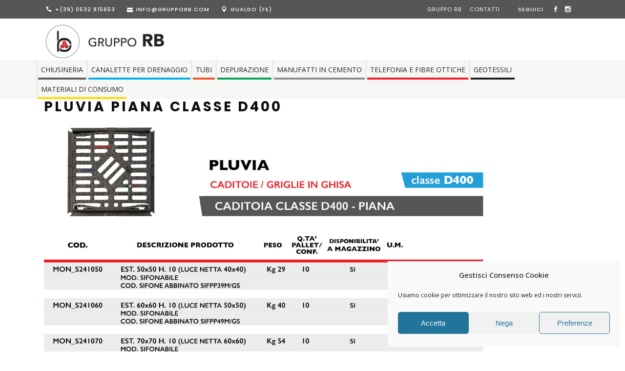

--- FILE ---
content_type: text/html; charset=UTF-8
request_url: https://grupporb-edilizia.com/chiusineria/ghisa-produzione-italiana/pluvia-piana/
body_size: 23388
content:
<!DOCTYPE html>
<html lang="it-IT" prefix="og: https://ogp.me/ns#">
<head>
        	
        <meta charset="UTF-8"/>
        <link rel="profile" href="http://gmpg.org/xfn/11"/>
        <link rel="pingback" href="https://grupporb-edilizia.com/xmlrpc.php"/>

                <meta name="viewport" content="width=device-width,initial-scale=1,user-scalable=no">
        
	<script type="application/javascript">var qodeCoreAjaxUrl = "https://grupporb-edilizia.com/wp-admin/admin-ajax.php"</script><script type="application/javascript">var QodefAjaxUrl = "https://grupporb-edilizia.com/wp-admin/admin-ajax.php"</script>
<!-- Ottimizzazione per i motori di ricerca di Rank Math - https://rankmath.com/ -->
<title>PLUVIA PIANA Classe D400 - Gruppo RB Edilizia</title>
<meta name="description" content="Scheda MON_S241050 Scheda MON_S241060 Scheda MON_S241070 CERTIFICATO"/>
<meta name="robots" content="follow, index, max-snippet:-1, max-video-preview:-1, max-image-preview:large"/>
<link rel="canonical" href="https://grupporb-edilizia.com/chiusineria/ghisa-produzione-italiana/pluvia-piana/" />
<meta property="og:locale" content="it_IT" />
<meta property="og:type" content="product" />
<meta property="og:title" content="PLUVIA PIANA Classe D400 - Gruppo RB Edilizia" />
<meta property="og:description" content="Scheda MON_S241050 Scheda MON_S241060 Scheda MON_S241070 CERTIFICATO" />
<meta property="og:url" content="https://grupporb-edilizia.com/chiusineria/ghisa-produzione-italiana/pluvia-piana/" />
<meta property="og:site_name" content="Gruppo RB Edilizia" />
<meta property="og:updated_time" content="2020-01-24T21:33:01+00:00" />
<meta property="og:image" content="https://grupporb-edilizia.com/wp-content/uploads/2018/12/PLUVIA-PIANA-.jpg" />
<meta property="og:image:secure_url" content="https://grupporb-edilizia.com/wp-content/uploads/2018/12/PLUVIA-PIANA-.jpg" />
<meta property="og:image:width" content="600" />
<meta property="og:image:height" content="767" />
<meta property="og:image:alt" content="LUVIA PIANA Classe D400" />
<meta property="og:image:type" content="image/jpeg" />
<meta property="product:availability" content="instock" />
<meta name="twitter:card" content="summary_large_image" />
<meta name="twitter:title" content="PLUVIA PIANA Classe D400 - Gruppo RB Edilizia" />
<meta name="twitter:description" content="Scheda MON_S241050 Scheda MON_S241060 Scheda MON_S241070 CERTIFICATO" />
<meta name="twitter:image" content="https://grupporb-edilizia.com/wp-content/uploads/2018/12/PLUVIA-PIANA-.jpg" />
<meta name="twitter:label1" content="Prezzo" />
<meta name="twitter:data1" content="57,40&euro; - 105,90&euro;" />
<meta name="twitter:label2" content="Disponibilità" />
<meta name="twitter:data2" content="Disponibile" />
<script type="application/ld+json" class="rank-math-schema">{"@context":"https://schema.org","@graph":[{"@type":"Place","@id":"https://grupporb-edilizia.com/#place","address":{"@type":"PostalAddress","streetAddress":"Via Enzo Ferrari, 2","addressLocality":"Gualdo","postalCode":"44019","addressCountry":"Italia"}},{"@type":"Organization","@id":"https://grupporb-edilizia.com/#organization","name":"Gruppo R.B. Edilizia","url":"https://grupporb-edilizia.com","address":{"@type":"PostalAddress","streetAddress":"Via Enzo Ferrari, 2","addressLocality":"Gualdo","postalCode":"44019","addressCountry":"Italia"},"logo":{"@type":"ImageObject","@id":"https://grupporb-edilizia.com/#logo","url":"https://grupporb-edilizia.com/wp-content/uploads/2020/10/logo_rb_low.jpg","contentUrl":"https://grupporb-edilizia.com/wp-content/uploads/2020/10/logo_rb_low.jpg","caption":"Gruppo R.B. Edilizia","inLanguage":"it-IT","width":"160","height":"90"},"contactPoint":[{"@type":"ContactPoint","telephone":"0532 815653","contactType":"customer support"}],"location":{"@id":"https://grupporb-edilizia.com/#place"}},{"@type":"WebSite","@id":"https://grupporb-edilizia.com/#website","url":"https://grupporb-edilizia.com","name":"Gruppo R.B. Edilizia","publisher":{"@id":"https://grupporb-edilizia.com/#organization"},"inLanguage":"it-IT"},{"@type":"ImageObject","@id":"https://grupporb-edilizia.com/wp-content/uploads/2018/12/PLUVIA-PIANA-.jpg","url":"https://grupporb-edilizia.com/wp-content/uploads/2018/12/PLUVIA-PIANA-.jpg","width":"600","height":"767","inLanguage":"it-IT"},{"@type":"BreadcrumbList","@id":"https://grupporb-edilizia.com/chiusineria/ghisa-produzione-italiana/pluvia-piana/#breadcrumb","itemListElement":[{"@type":"ListItem","position":"1","item":{"@id":"https://grupporb-edilizia.com","name":"Home"}},{"@type":"ListItem","position":"2","item":{"@id":"https://grupporb-edilizia.com/chiusineria/","name":"Chiusineria"}},{"@type":"ListItem","position":"3","item":{"@id":"https://grupporb-edilizia.com/chiusineria/ghisa-produzione-italiana/pluvia-piana/","name":"PLUVIA PIANA Classe D400"}}]},{"@type":"ItemPage","@id":"https://grupporb-edilizia.com/chiusineria/ghisa-produzione-italiana/pluvia-piana/#webpage","url":"https://grupporb-edilizia.com/chiusineria/ghisa-produzione-italiana/pluvia-piana/","name":"PLUVIA PIANA Classe D400 - Gruppo RB Edilizia","datePublished":"2018-12-29T18:30:37+00:00","dateModified":"2020-01-24T21:33:01+00:00","isPartOf":{"@id":"https://grupporb-edilizia.com/#website"},"primaryImageOfPage":{"@id":"https://grupporb-edilizia.com/wp-content/uploads/2018/12/PLUVIA-PIANA-.jpg"},"inLanguage":"it-IT","breadcrumb":{"@id":"https://grupporb-edilizia.com/chiusineria/ghisa-produzione-italiana/pluvia-piana/#breadcrumb"}},{"@type":"Product","name":"PLUVIA PIANA Classe D400 - Gruppo RB Edilizia","description":"PLUVIA PIANA Classe D400 - Gruppo RB Edilizia - chiusinerie, canalette, tubi, depurazione, manufatti in cemento, geotessili - Ferrara Bologna","sku":"MON_S2410*","category":"Chiusineria","mainEntityOfPage":{"@id":"https://grupporb-edilizia.com/chiusineria/ghisa-produzione-italiana/pluvia-piana/#webpage"},"weight":{"@type":"QuantitativeValue","unitCode":"KGM"},"image":[{"@type":"ImageObject","url":"https://grupporb-edilizia.com/wp-content/uploads/2018/12/PLUVIA-PIANA-.jpg","height":"767","width":"600"}],"offers":{"@type":"AggregateOffer","lowPrice":"57.40","highPrice":"105.90","offerCount":"3","priceCurrency":"EUR","availability":"http://schema.org/InStock","seller":{"@type":"Organization","@id":"https://grupporb-edilizia.com/","name":"Gruppo R.B. Edilizia","url":"https://grupporb-edilizia.com","logo":"https://grupporb-edilizia.com/wp-content/uploads/2020/10/logo_rb_low.jpg"},"url":"https://grupporb-edilizia.com/chiusineria/ghisa-produzione-italiana/pluvia-piana/"},"@id":"https://grupporb-edilizia.com/chiusineria/ghisa-produzione-italiana/pluvia-piana/#richSnippet"}]}</script>
<!-- /Rank Math WordPress SEO plugin -->

<link rel='dns-prefetch' href='//maps.googleapis.com' />
<link rel='dns-prefetch' href='//fonts.googleapis.com' />
<link href='https://fonts.gstatic.com' crossorigin rel='preconnect' />
<link rel="alternate" type="application/rss+xml" title="Gruppo RB Edilizia &raquo; Feed" href="https://grupporb-edilizia.com/feed/" />
<link rel="alternate" type="application/rss+xml" title="Gruppo RB Edilizia &raquo; Feed dei commenti" href="https://grupporb-edilizia.com/comments/feed/" />
<link rel="alternate" title="oEmbed (JSON)" type="application/json+oembed" href="https://grupporb-edilizia.com/wp-json/oembed/1.0/embed?url=https%3A%2F%2Fgrupporb-edilizia.com%2Fchiusineria%2Fghisa-produzione-italiana%2Fpluvia-piana%2F" />
<link rel="alternate" title="oEmbed (XML)" type="text/xml+oembed" href="https://grupporb-edilizia.com/wp-json/oembed/1.0/embed?url=https%3A%2F%2Fgrupporb-edilizia.com%2Fchiusineria%2Fghisa-produzione-italiana%2Fpluvia-piana%2F&#038;format=xml" />
		<style>
			.lazyload,
			.lazyloading {
				max-width: 100%;
			}
		</style>
		<style id='wp-img-auto-sizes-contain-inline-css' type='text/css'>
img:is([sizes=auto i],[sizes^="auto," i]){contain-intrinsic-size:3000px 1500px}
/*# sourceURL=wp-img-auto-sizes-contain-inline-css */
</style>
<style id='wp-emoji-styles-inline-css' type='text/css'>

	img.wp-smiley, img.emoji {
		display: inline !important;
		border: none !important;
		box-shadow: none !important;
		height: 1em !important;
		width: 1em !important;
		margin: 0 0.07em !important;
		vertical-align: -0.1em !important;
		background: none !important;
		padding: 0 !important;
	}
/*# sourceURL=wp-emoji-styles-inline-css */
</style>
<style id='wp-block-library-inline-css' type='text/css'>
:root{--wp-block-synced-color:#7a00df;--wp-block-synced-color--rgb:122,0,223;--wp-bound-block-color:var(--wp-block-synced-color);--wp-editor-canvas-background:#ddd;--wp-admin-theme-color:#007cba;--wp-admin-theme-color--rgb:0,124,186;--wp-admin-theme-color-darker-10:#006ba1;--wp-admin-theme-color-darker-10--rgb:0,107,160.5;--wp-admin-theme-color-darker-20:#005a87;--wp-admin-theme-color-darker-20--rgb:0,90,135;--wp-admin-border-width-focus:2px}@media (min-resolution:192dpi){:root{--wp-admin-border-width-focus:1.5px}}.wp-element-button{cursor:pointer}:root .has-very-light-gray-background-color{background-color:#eee}:root .has-very-dark-gray-background-color{background-color:#313131}:root .has-very-light-gray-color{color:#eee}:root .has-very-dark-gray-color{color:#313131}:root .has-vivid-green-cyan-to-vivid-cyan-blue-gradient-background{background:linear-gradient(135deg,#00d084,#0693e3)}:root .has-purple-crush-gradient-background{background:linear-gradient(135deg,#34e2e4,#4721fb 50%,#ab1dfe)}:root .has-hazy-dawn-gradient-background{background:linear-gradient(135deg,#faaca8,#dad0ec)}:root .has-subdued-olive-gradient-background{background:linear-gradient(135deg,#fafae1,#67a671)}:root .has-atomic-cream-gradient-background{background:linear-gradient(135deg,#fdd79a,#004a59)}:root .has-nightshade-gradient-background{background:linear-gradient(135deg,#330968,#31cdcf)}:root .has-midnight-gradient-background{background:linear-gradient(135deg,#020381,#2874fc)}:root{--wp--preset--font-size--normal:16px;--wp--preset--font-size--huge:42px}.has-regular-font-size{font-size:1em}.has-larger-font-size{font-size:2.625em}.has-normal-font-size{font-size:var(--wp--preset--font-size--normal)}.has-huge-font-size{font-size:var(--wp--preset--font-size--huge)}.has-text-align-center{text-align:center}.has-text-align-left{text-align:left}.has-text-align-right{text-align:right}.has-fit-text{white-space:nowrap!important}#end-resizable-editor-section{display:none}.aligncenter{clear:both}.items-justified-left{justify-content:flex-start}.items-justified-center{justify-content:center}.items-justified-right{justify-content:flex-end}.items-justified-space-between{justify-content:space-between}.screen-reader-text{border:0;clip-path:inset(50%);height:1px;margin:-1px;overflow:hidden;padding:0;position:absolute;width:1px;word-wrap:normal!important}.screen-reader-text:focus{background-color:#ddd;clip-path:none;color:#444;display:block;font-size:1em;height:auto;left:5px;line-height:normal;padding:15px 23px 14px;text-decoration:none;top:5px;width:auto;z-index:100000}html :where(.has-border-color){border-style:solid}html :where([style*=border-top-color]){border-top-style:solid}html :where([style*=border-right-color]){border-right-style:solid}html :where([style*=border-bottom-color]){border-bottom-style:solid}html :where([style*=border-left-color]){border-left-style:solid}html :where([style*=border-width]){border-style:solid}html :where([style*=border-top-width]){border-top-style:solid}html :where([style*=border-right-width]){border-right-style:solid}html :where([style*=border-bottom-width]){border-bottom-style:solid}html :where([style*=border-left-width]){border-left-style:solid}html :where(img[class*=wp-image-]){height:auto;max-width:100%}:where(figure){margin:0 0 1em}html :where(.is-position-sticky){--wp-admin--admin-bar--position-offset:var(--wp-admin--admin-bar--height,0px)}@media screen and (max-width:600px){html :where(.is-position-sticky){--wp-admin--admin-bar--position-offset:0px}}

/*# sourceURL=wp-block-library-inline-css */
</style><style id='global-styles-inline-css' type='text/css'>
:root{--wp--preset--aspect-ratio--square: 1;--wp--preset--aspect-ratio--4-3: 4/3;--wp--preset--aspect-ratio--3-4: 3/4;--wp--preset--aspect-ratio--3-2: 3/2;--wp--preset--aspect-ratio--2-3: 2/3;--wp--preset--aspect-ratio--16-9: 16/9;--wp--preset--aspect-ratio--9-16: 9/16;--wp--preset--color--black: #000000;--wp--preset--color--cyan-bluish-gray: #abb8c3;--wp--preset--color--white: #ffffff;--wp--preset--color--pale-pink: #f78da7;--wp--preset--color--vivid-red: #cf2e2e;--wp--preset--color--luminous-vivid-orange: #ff6900;--wp--preset--color--luminous-vivid-amber: #fcb900;--wp--preset--color--light-green-cyan: #7bdcb5;--wp--preset--color--vivid-green-cyan: #00d084;--wp--preset--color--pale-cyan-blue: #8ed1fc;--wp--preset--color--vivid-cyan-blue: #0693e3;--wp--preset--color--vivid-purple: #9b51e0;--wp--preset--gradient--vivid-cyan-blue-to-vivid-purple: linear-gradient(135deg,rgb(6,147,227) 0%,rgb(155,81,224) 100%);--wp--preset--gradient--light-green-cyan-to-vivid-green-cyan: linear-gradient(135deg,rgb(122,220,180) 0%,rgb(0,208,130) 100%);--wp--preset--gradient--luminous-vivid-amber-to-luminous-vivid-orange: linear-gradient(135deg,rgb(252,185,0) 0%,rgb(255,105,0) 100%);--wp--preset--gradient--luminous-vivid-orange-to-vivid-red: linear-gradient(135deg,rgb(255,105,0) 0%,rgb(207,46,46) 100%);--wp--preset--gradient--very-light-gray-to-cyan-bluish-gray: linear-gradient(135deg,rgb(238,238,238) 0%,rgb(169,184,195) 100%);--wp--preset--gradient--cool-to-warm-spectrum: linear-gradient(135deg,rgb(74,234,220) 0%,rgb(151,120,209) 20%,rgb(207,42,186) 40%,rgb(238,44,130) 60%,rgb(251,105,98) 80%,rgb(254,248,76) 100%);--wp--preset--gradient--blush-light-purple: linear-gradient(135deg,rgb(255,206,236) 0%,rgb(152,150,240) 100%);--wp--preset--gradient--blush-bordeaux: linear-gradient(135deg,rgb(254,205,165) 0%,rgb(254,45,45) 50%,rgb(107,0,62) 100%);--wp--preset--gradient--luminous-dusk: linear-gradient(135deg,rgb(255,203,112) 0%,rgb(199,81,192) 50%,rgb(65,88,208) 100%);--wp--preset--gradient--pale-ocean: linear-gradient(135deg,rgb(255,245,203) 0%,rgb(182,227,212) 50%,rgb(51,167,181) 100%);--wp--preset--gradient--electric-grass: linear-gradient(135deg,rgb(202,248,128) 0%,rgb(113,206,126) 100%);--wp--preset--gradient--midnight: linear-gradient(135deg,rgb(2,3,129) 0%,rgb(40,116,252) 100%);--wp--preset--font-size--small: 13px;--wp--preset--font-size--medium: 20px;--wp--preset--font-size--large: 36px;--wp--preset--font-size--x-large: 42px;--wp--preset--spacing--20: 0.44rem;--wp--preset--spacing--30: 0.67rem;--wp--preset--spacing--40: 1rem;--wp--preset--spacing--50: 1.5rem;--wp--preset--spacing--60: 2.25rem;--wp--preset--spacing--70: 3.38rem;--wp--preset--spacing--80: 5.06rem;--wp--preset--shadow--natural: 6px 6px 9px rgba(0, 0, 0, 0.2);--wp--preset--shadow--deep: 12px 12px 50px rgba(0, 0, 0, 0.4);--wp--preset--shadow--sharp: 6px 6px 0px rgba(0, 0, 0, 0.2);--wp--preset--shadow--outlined: 6px 6px 0px -3px rgb(255, 255, 255), 6px 6px rgb(0, 0, 0);--wp--preset--shadow--crisp: 6px 6px 0px rgb(0, 0, 0);}:where(.is-layout-flex){gap: 0.5em;}:where(.is-layout-grid){gap: 0.5em;}body .is-layout-flex{display: flex;}.is-layout-flex{flex-wrap: wrap;align-items: center;}.is-layout-flex > :is(*, div){margin: 0;}body .is-layout-grid{display: grid;}.is-layout-grid > :is(*, div){margin: 0;}:where(.wp-block-columns.is-layout-flex){gap: 2em;}:where(.wp-block-columns.is-layout-grid){gap: 2em;}:where(.wp-block-post-template.is-layout-flex){gap: 1.25em;}:where(.wp-block-post-template.is-layout-grid){gap: 1.25em;}.has-black-color{color: var(--wp--preset--color--black) !important;}.has-cyan-bluish-gray-color{color: var(--wp--preset--color--cyan-bluish-gray) !important;}.has-white-color{color: var(--wp--preset--color--white) !important;}.has-pale-pink-color{color: var(--wp--preset--color--pale-pink) !important;}.has-vivid-red-color{color: var(--wp--preset--color--vivid-red) !important;}.has-luminous-vivid-orange-color{color: var(--wp--preset--color--luminous-vivid-orange) !important;}.has-luminous-vivid-amber-color{color: var(--wp--preset--color--luminous-vivid-amber) !important;}.has-light-green-cyan-color{color: var(--wp--preset--color--light-green-cyan) !important;}.has-vivid-green-cyan-color{color: var(--wp--preset--color--vivid-green-cyan) !important;}.has-pale-cyan-blue-color{color: var(--wp--preset--color--pale-cyan-blue) !important;}.has-vivid-cyan-blue-color{color: var(--wp--preset--color--vivid-cyan-blue) !important;}.has-vivid-purple-color{color: var(--wp--preset--color--vivid-purple) !important;}.has-black-background-color{background-color: var(--wp--preset--color--black) !important;}.has-cyan-bluish-gray-background-color{background-color: var(--wp--preset--color--cyan-bluish-gray) !important;}.has-white-background-color{background-color: var(--wp--preset--color--white) !important;}.has-pale-pink-background-color{background-color: var(--wp--preset--color--pale-pink) !important;}.has-vivid-red-background-color{background-color: var(--wp--preset--color--vivid-red) !important;}.has-luminous-vivid-orange-background-color{background-color: var(--wp--preset--color--luminous-vivid-orange) !important;}.has-luminous-vivid-amber-background-color{background-color: var(--wp--preset--color--luminous-vivid-amber) !important;}.has-light-green-cyan-background-color{background-color: var(--wp--preset--color--light-green-cyan) !important;}.has-vivid-green-cyan-background-color{background-color: var(--wp--preset--color--vivid-green-cyan) !important;}.has-pale-cyan-blue-background-color{background-color: var(--wp--preset--color--pale-cyan-blue) !important;}.has-vivid-cyan-blue-background-color{background-color: var(--wp--preset--color--vivid-cyan-blue) !important;}.has-vivid-purple-background-color{background-color: var(--wp--preset--color--vivid-purple) !important;}.has-black-border-color{border-color: var(--wp--preset--color--black) !important;}.has-cyan-bluish-gray-border-color{border-color: var(--wp--preset--color--cyan-bluish-gray) !important;}.has-white-border-color{border-color: var(--wp--preset--color--white) !important;}.has-pale-pink-border-color{border-color: var(--wp--preset--color--pale-pink) !important;}.has-vivid-red-border-color{border-color: var(--wp--preset--color--vivid-red) !important;}.has-luminous-vivid-orange-border-color{border-color: var(--wp--preset--color--luminous-vivid-orange) !important;}.has-luminous-vivid-amber-border-color{border-color: var(--wp--preset--color--luminous-vivid-amber) !important;}.has-light-green-cyan-border-color{border-color: var(--wp--preset--color--light-green-cyan) !important;}.has-vivid-green-cyan-border-color{border-color: var(--wp--preset--color--vivid-green-cyan) !important;}.has-pale-cyan-blue-border-color{border-color: var(--wp--preset--color--pale-cyan-blue) !important;}.has-vivid-cyan-blue-border-color{border-color: var(--wp--preset--color--vivid-cyan-blue) !important;}.has-vivid-purple-border-color{border-color: var(--wp--preset--color--vivid-purple) !important;}.has-vivid-cyan-blue-to-vivid-purple-gradient-background{background: var(--wp--preset--gradient--vivid-cyan-blue-to-vivid-purple) !important;}.has-light-green-cyan-to-vivid-green-cyan-gradient-background{background: var(--wp--preset--gradient--light-green-cyan-to-vivid-green-cyan) !important;}.has-luminous-vivid-amber-to-luminous-vivid-orange-gradient-background{background: var(--wp--preset--gradient--luminous-vivid-amber-to-luminous-vivid-orange) !important;}.has-luminous-vivid-orange-to-vivid-red-gradient-background{background: var(--wp--preset--gradient--luminous-vivid-orange-to-vivid-red) !important;}.has-very-light-gray-to-cyan-bluish-gray-gradient-background{background: var(--wp--preset--gradient--very-light-gray-to-cyan-bluish-gray) !important;}.has-cool-to-warm-spectrum-gradient-background{background: var(--wp--preset--gradient--cool-to-warm-spectrum) !important;}.has-blush-light-purple-gradient-background{background: var(--wp--preset--gradient--blush-light-purple) !important;}.has-blush-bordeaux-gradient-background{background: var(--wp--preset--gradient--blush-bordeaux) !important;}.has-luminous-dusk-gradient-background{background: var(--wp--preset--gradient--luminous-dusk) !important;}.has-pale-ocean-gradient-background{background: var(--wp--preset--gradient--pale-ocean) !important;}.has-electric-grass-gradient-background{background: var(--wp--preset--gradient--electric-grass) !important;}.has-midnight-gradient-background{background: var(--wp--preset--gradient--midnight) !important;}.has-small-font-size{font-size: var(--wp--preset--font-size--small) !important;}.has-medium-font-size{font-size: var(--wp--preset--font-size--medium) !important;}.has-large-font-size{font-size: var(--wp--preset--font-size--large) !important;}.has-x-large-font-size{font-size: var(--wp--preset--font-size--x-large) !important;}
/*# sourceURL=global-styles-inline-css */
</style>

<style id='classic-theme-styles-inline-css' type='text/css'>
/*! This file is auto-generated */
.wp-block-button__link{color:#fff;background-color:#32373c;border-radius:9999px;box-shadow:none;text-decoration:none;padding:calc(.667em + 2px) calc(1.333em + 2px);font-size:1.125em}.wp-block-file__button{background:#32373c;color:#fff;text-decoration:none}
/*# sourceURL=/wp-includes/css/classic-themes.min.css */
</style>
<link rel='stylesheet' id='contact-form-7-css' href='https://grupporb-edilizia.com/wp-content/plugins/contact-form-7/includes/css/styles.css?ver=6.1.4' type='text/css' media='all' />
<link rel='stylesheet' id='rs-plugin-settings-css' href='https://grupporb-edilizia.com/wp-content/plugins/revslider/public/assets/css/settings.css?ver=5.4.6.3.1' type='text/css' media='all' />
<style id='rs-plugin-settings-inline-css' type='text/css'>
#rs-demo-id {}
/*# sourceURL=rs-plugin-settings-inline-css */
</style>
<style id='woocommerce-inline-inline-css' type='text/css'>
.woocommerce form .form-row .required { visibility: visible; }
/*# sourceURL=woocommerce-inline-inline-css */
</style>
<link rel='stylesheet' id='cmplz-general-css' href='https://grupporb-edilizia.com/wp-content/plugins/complianz-gdpr/assets/css/cookieblocker.min.css?ver=1766073985' type='text/css' media='all' />
<link rel='stylesheet' id='megamenu-css' href='https://grupporb-edilizia.com/wp-content/uploads/maxmegamenu/style.css?ver=9c43e3' type='text/css' media='all' />
<link rel='stylesheet' id='dashicons-css' href='https://grupporb-edilizia.com/wp-includes/css/dashicons.min.css?ver=6.9' type='text/css' media='all' />
<link rel='stylesheet' id='kloe_qodef_default_style-css' href='https://grupporb-edilizia.com/wp-content/themes/kloe/style.css?ver=6.9' type='text/css' media='all' />
<link rel='stylesheet' id='kloe_qodef_modules_plugins-css' href='https://grupporb-edilizia.com/wp-content/themes/kloe/assets/css/plugins.min.css?ver=6.9' type='text/css' media='all' />
<link rel='stylesheet' id='kloe_qodef_modules-css' href='https://grupporb-edilizia.com/wp-content/themes/kloe/assets/css/modules.min.css?ver=6.9' type='text/css' media='all' />
<link rel='stylesheet' id='qodef_font_awesome-css' href='https://grupporb-edilizia.com/wp-content/themes/kloe/assets/css/font-awesome/css/font-awesome.min.css?ver=6.9' type='text/css' media='all' />
<link rel='stylesheet' id='qodef_font_elegant-css' href='https://grupporb-edilizia.com/wp-content/themes/kloe/assets/css/elegant-icons/style.min.css?ver=6.9' type='text/css' media='all' />
<link rel='stylesheet' id='qodef_ion_icons-css' href='https://grupporb-edilizia.com/wp-content/themes/kloe/assets/css/ion-icons/css/ionicons.min.css?ver=6.9' type='text/css' media='all' />
<link rel='stylesheet' id='qodef_linea_icons-css' href='https://grupporb-edilizia.com/wp-content/themes/kloe/assets/css/linea-icons/style.css?ver=6.9' type='text/css' media='all' />
<link rel='stylesheet' id='qodef_simple_line_icons-css' href='https://grupporb-edilizia.com/wp-content/themes/kloe/assets/css/simple-line-icons/simple-line-icons.css?ver=6.9' type='text/css' media='all' />
<link rel='stylesheet' id='qodef_dripicons-css' href='https://grupporb-edilizia.com/wp-content/themes/kloe/assets/css/dripicons/dripicons.css?ver=6.9' type='text/css' media='all' />
<link rel='stylesheet' id='kloe_qodef_blog-css' href='https://grupporb-edilizia.com/wp-content/themes/kloe/assets/css/blog.min.css?ver=6.9' type='text/css' media='all' />
<link rel='stylesheet' id='mediaelement-css' href='https://grupporb-edilizia.com/wp-includes/js/mediaelement/mediaelementplayer-legacy.min.css?ver=4.2.17' type='text/css' media='all' />
<link rel='stylesheet' id='wp-mediaelement-css' href='https://grupporb-edilizia.com/wp-includes/js/mediaelement/wp-mediaelement.min.css?ver=6.9' type='text/css' media='all' />
<link rel='stylesheet' id='kloe_qodef_modules_responsive-css' href='https://grupporb-edilizia.com/wp-content/themes/kloe/assets/css/modules-responsive.min.css?ver=6.9' type='text/css' media='all' />
<link rel='stylesheet' id='kloe_qodef_blog_responsive-css' href='https://grupporb-edilizia.com/wp-content/themes/kloe/assets/css/blog-responsive.min.css?ver=6.9' type='text/css' media='all' />
<link rel='stylesheet' id='kloe_qodef_style_dynamic_responsive-css' href='https://grupporb-edilizia.com/wp-content/themes/kloe/assets/css/style_dynamic_responsive.css?ver=1615858491' type='text/css' media='all' />
<link rel='stylesheet' id='qode_woocommerce-css' href='https://grupporb-edilizia.com/wp-content/themes/kloe/assets/css/woocommerce.min.css?ver=6.9' type='text/css' media='all' />
<link rel='stylesheet' id='qode_woocommerce_responsive-css' href='https://grupporb-edilizia.com/wp-content/themes/kloe/assets/css/woocommerce-responsive.min.css?ver=6.9' type='text/css' media='all' />
<link rel='stylesheet' id='kloe_qodef_style_dynamic-css' href='https://grupporb-edilizia.com/wp-content/themes/kloe/assets/css/style_dynamic.css?ver=1615858491' type='text/css' media='all' />
<link rel='stylesheet' id='js_composer_front-css' href='https://grupporb-edilizia.com/wp-content/plugins/js_composer/assets/css/js_composer.min.css?ver=5.4.5' type='text/css' media='all' />
<link rel='stylesheet' id='kloe_qodef_google_fonts-css' href='https://fonts.googleapis.com/css?family=Raleway%3A100%2C100italic%2C200%2C200italic%2C300%2C300italic%2C400%2C400italic%2C500%2C500italic%2C600%2C600italic%2C700%2C700italic%2C800%2C800italic%2C900%2C900italic%7CPoppins%3A100%2C100italic%2C200%2C200italic%2C300%2C300italic%2C400%2C400italic%2C500%2C500italic%2C600%2C600italic%2C700%2C700italic%2C800%2C800italic%2C900%2C900italic%7COpen+Sans%3A100%2C100italic%2C200%2C200italic%2C300%2C300italic%2C400%2C400italic%2C500%2C500italic%2C600%2C600italic%2C700%2C700italic%2C800%2C800italic%2C900%2C900italic&#038;subset=latin%2Clatin-ext&#038;ver=1.0.0' type='text/css' media='all' />
<link rel='stylesheet' id='childstyle-css' href='https://grupporb-edilizia.com/wp-content/themes/kloe-child/style.css?ver=6.9' type='text/css' media='all' />
<script type="text/javascript" src="https://grupporb-edilizia.com/wp-includes/js/jquery/jquery.min.js?ver=3.7.1" id="jquery-core-js"></script>
<script type="text/javascript" src="https://grupporb-edilizia.com/wp-includes/js/jquery/jquery-migrate.min.js?ver=3.4.1" id="jquery-migrate-js"></script>
<script type="text/javascript" src="https://grupporb-edilizia.com/wp-content/plugins/revslider/public/assets/js/jquery.themepunch.tools.min.js?ver=5.4.6.3.1" id="tp-tools-js"></script>
<script type="text/javascript" src="https://grupporb-edilizia.com/wp-content/plugins/revslider/public/assets/js/jquery.themepunch.revolution.min.js?ver=5.4.6.3.1" id="revmin-js"></script>
<script type="text/javascript" id="wc-single-product-js-extra">
/* <![CDATA[ */
var wc_single_product_params = {"i18n_required_rating_text":"Seleziona una valutazione","i18n_rating_options":["1 stella su 5","2 stelle su 5","3 stelle su 5","4 stelle su 5","5 stelle su 5"],"i18n_product_gallery_trigger_text":"Visualizza la galleria di immagini a schermo intero","review_rating_required":"yes","flexslider":{"rtl":false,"animation":"slide","smoothHeight":true,"directionNav":false,"controlNav":"thumbnails","slideshow":false,"animationSpeed":500,"animationLoop":false,"allowOneSlide":false},"zoom_enabled":"","zoom_options":[],"photoswipe_enabled":"","photoswipe_options":{"shareEl":false,"closeOnScroll":false,"history":false,"hideAnimationDuration":0,"showAnimationDuration":0},"flexslider_enabled":""};
//# sourceURL=wc-single-product-js-extra
/* ]]> */
</script>
<script type="text/javascript" src="https://grupporb-edilizia.com/wp-content/plugins/woocommerce/assets/js/frontend/single-product.min.js?ver=10.4.3" id="wc-single-product-js" defer="defer" data-wp-strategy="defer"></script>
<script type="text/javascript" src="https://grupporb-edilizia.com/wp-content/plugins/woocommerce/assets/js/jquery-blockui/jquery.blockUI.min.js?ver=2.7.0-wc.10.4.3" id="wc-jquery-blockui-js" data-wp-strategy="defer"></script>
<script type="text/javascript" src="https://grupporb-edilizia.com/wp-content/plugins/woocommerce/assets/js/js-cookie/js.cookie.min.js?ver=2.1.4-wc.10.4.3" id="wc-js-cookie-js" defer="defer" data-wp-strategy="defer"></script>
<script type="text/javascript" id="woocommerce-js-extra">
/* <![CDATA[ */
var woocommerce_params = {"ajax_url":"/wp-admin/admin-ajax.php","wc_ajax_url":"/?wc-ajax=%%endpoint%%","i18n_password_show":"Mostra password","i18n_password_hide":"Nascondi password"};
//# sourceURL=woocommerce-js-extra
/* ]]> */
</script>
<script type="text/javascript" src="https://grupporb-edilizia.com/wp-content/plugins/woocommerce/assets/js/frontend/woocommerce.min.js?ver=10.4.3" id="woocommerce-js" defer="defer" data-wp-strategy="defer"></script>
<script type="text/javascript" id="wc-add-to-cart-js-extra">
/* <![CDATA[ */
var wc_add_to_cart_params = {"ajax_url":"/wp-admin/admin-ajax.php","wc_ajax_url":"/?wc-ajax=%%endpoint%%","i18n_view_cart":"Visualizza carrello","cart_url":"https://grupporb-edilizia.com/carrello/","is_cart":"","cart_redirect_after_add":"no"};
//# sourceURL=wc-add-to-cart-js-extra
/* ]]> */
</script>
<script type="text/javascript" src="https://grupporb-edilizia.com/wp-content/plugins/woocommerce/assets/js/frontend/add-to-cart.min.js?ver=10.4.3" id="wc-add-to-cart-js" data-wp-strategy="defer"></script>
<script type="text/javascript" src="https://grupporb-edilizia.com/wp-content/plugins/js_composer/assets/js/vendors/woocommerce-add-to-cart.js?ver=5.4.5" id="vc_woocommerce-add-to-cart-js-js"></script>
<link rel="https://api.w.org/" href="https://grupporb-edilizia.com/wp-json/" /><link rel="alternate" title="JSON" type="application/json" href="https://grupporb-edilizia.com/wp-json/wp/v2/product/376" /><link rel="EditURI" type="application/rsd+xml" title="RSD" href="https://grupporb-edilizia.com/xmlrpc.php?rsd" />
<meta name="generator" content="WordPress 6.9" />
<link rel='shortlink' href='https://grupporb-edilizia.com/?p=376' />
			<style>.cmplz-hidden {
					display: none !important;
				}</style>		<script>
			document.documentElement.className = document.documentElement.className.replace('no-js', 'js');
		</script>
				<style>
			.no-js img.lazyload {
				display: none;
			}

			figure.wp-block-image img.lazyloading {
				min-width: 150px;
			}

			.lazyload,
			.lazyloading {
				--smush-placeholder-width: 100px;
				--smush-placeholder-aspect-ratio: 1/1;
				width: var(--smush-image-width, var(--smush-placeholder-width)) !important;
				aspect-ratio: var(--smush-image-aspect-ratio, var(--smush-placeholder-aspect-ratio)) !important;
			}

						.lazyload, .lazyloading {
				opacity: 0;
			}

			.lazyloaded {
				opacity: 1;
				transition: opacity 400ms;
				transition-delay: 0ms;
			}

					</style>
			<noscript><style>.woocommerce-product-gallery{ opacity: 1 !important; }</style></noscript>
	<style type="text/css">.recentcomments a{display:inline !important;padding:0 !important;margin:0 !important;}</style><meta name="generator" content="Powered by WPBakery Page Builder - drag and drop page builder for WordPress."/>
<!--[if lte IE 9]><link rel="stylesheet" type="text/css" href="https://grupporb-edilizia.com/wp-content/plugins/js_composer/assets/css/vc_lte_ie9.min.css" media="screen"><![endif]--><meta name="generator" content="Powered by Slider Revolution 5.4.6.3.1 - responsive, Mobile-Friendly Slider Plugin for WordPress with comfortable drag and drop interface." />
<script type="text/javascript">function setREVStartSize(e){
				try{ var i=jQuery(window).width(),t=9999,r=0,n=0,l=0,f=0,s=0,h=0;					
					if(e.responsiveLevels&&(jQuery.each(e.responsiveLevels,function(e,f){f>i&&(t=r=f,l=e),i>f&&f>r&&(r=f,n=e)}),t>r&&(l=n)),f=e.gridheight[l]||e.gridheight[0]||e.gridheight,s=e.gridwidth[l]||e.gridwidth[0]||e.gridwidth,h=i/s,h=h>1?1:h,f=Math.round(h*f),"fullscreen"==e.sliderLayout){var u=(e.c.width(),jQuery(window).height());if(void 0!=e.fullScreenOffsetContainer){var c=e.fullScreenOffsetContainer.split(",");if (c) jQuery.each(c,function(e,i){u=jQuery(i).length>0?u-jQuery(i).outerHeight(!0):u}),e.fullScreenOffset.split("%").length>1&&void 0!=e.fullScreenOffset&&e.fullScreenOffset.length>0?u-=jQuery(window).height()*parseInt(e.fullScreenOffset,0)/100:void 0!=e.fullScreenOffset&&e.fullScreenOffset.length>0&&(u-=parseInt(e.fullScreenOffset,0))}f=u}else void 0!=e.minHeight&&f<e.minHeight&&(f=e.minHeight);e.c.closest(".rev_slider_wrapper").css({height:f})					
				}catch(d){console.log("Failure at Presize of Slider:"+d)}
			};</script>
		<style type="text/css" id="wp-custom-css">
			div.qodef-sticky-header #mega-menu-wrap-main-navigation{display: none}
h1.qodef-single-product-title{display:block!important} .qodef-column-inner h1{font-size: 25pt; margin-bottom: 20px}.qodef-column-inner .term-description{margin-bottom:40px}
div.wpb_text_column p{line-height:2.2em}li.product-category a h2 mark.count{display:none}		</style>
		<noscript><style type="text/css"> .wpb_animate_when_almost_visible { opacity: 1; }</style></noscript><style type="text/css">/** Mega Menu CSS: fs **/</style>
<link rel='stylesheet' id='wc-blocks-style-css' href='https://grupporb-edilizia.com/wp-content/plugins/woocommerce/assets/client/blocks/wc-blocks.css?ver=wc-10.4.3' type='text/css' media='all' />
</head>

<body data-cmplz=1 class="wp-singular product-template-default single single-product postid-376 wp-theme-kloe wp-child-theme-kloe-child theme-kloe qode-core-1.1 woocommerce woocommerce-page woocommerce-no-js mega-menu-main-navigation kloe child-child-ver-1.0.0 kloe-ver-2.0 qodef-smooth-scroll  qodef-ajax qodef-grid-1200 qodef-blog-installed qodef-header-standard qodef-sticky-header-on-scroll-down-up qodef-default-mobile-header qodef-sticky-up-mobile-header qodef-dropdown-default qodef-woocommerce-page qodef-woocommerce-single-page qodef-woocommerce-columns-4 wpb-js-composer js-comp-ver-5.4.5 vc_responsive">



<div class="qodef-wrapper">
    <div class="qodef-wrapper-inner">
        

<div class="qodef-top-bar">
        <div class="qodef-grid">
    		        <div class="qodef-vertical-align-containers qodef-50-50">
            <div class="qodef-position-left">
                <div class="qodef-position-left-inner">
                                            <div id="custom_html-3" class="widget_text widget widget_custom_html qodef-top-bar-widget"><div class="textwidget custom-html-widget">
    <span class="qodef-icon-shortcode normal qodef-icon-hover-effect" style="margin: 0 2px 0 0" data-hover-color="#ffffff" data-color="#ffffff">
        
        <span aria-hidden="true" class="qodef-icon-font-elegant icon_phone qodef-icon-element" style="color: #ffffff;font-size:12px" ></span>
                            <span class="qodef-icon-shader" ></span>
            </span>



+(39) 0532 815653


    <span class="qodef-icon-shortcode normal qodef-icon-hover-effect" style="margin: 0 2px 0 20px" data-hover-color="#ffffff" data-color="#ffffff">
        
        <span aria-hidden="true" class="qodef-icon-font-elegant icon_mail qodef-icon-element" style="color: #ffffff;font-size:12px" ></span>
                            <span class="qodef-icon-shader" ></span>
            </span>



info@grupporb.com


    <span class="qodef-icon-shortcode normal qodef-icon-hover-effect" style="margin: 0 2px 0 20px" data-hover-color="#ffffff" data-color="#ffffff">
        
        <span aria-hidden="true" class="qodef-icon-font-elegant icon_pin qodef-icon-element" style="color: #ffffff;font-size:12px" ></span>
                            <span class="qodef-icon-shader" ></span>
            </span>



GUALDO (FE)</div></div>                                    </div>
            </div>
                        <div class="qodef-position-right">
                <div class="qodef-position-right-inner">
                                            <div id="custom_html-4" class="widget_text widget widget_custom_html qodef-top-bar-widget"><div class="textwidget custom-html-widget"><div id="loc_cont">
	<ul>
		<li>
			<a href="https://grupporb-edilizia.com/gruppo-rb" class="location">
				GRUPPO RB	    
			</a>         
		</li>
		<li>
			<a href="https://grupporb-edilizia.com/contattaci/" class="contact">
				CONTATTI
			</a>         
		</li>
	</ul>    
</div></div></div><div id="custom_html-2" class="widget_text widget widget_custom_html qodef-top-bar-widget"><div class="textwidget custom-html-widget">SEGUICI

    <span class="qodef-icon-shortcode normal qodef-icon-hover-effect" style="margin: 0px 4px 0px 15px" data-hover-color="#ffffff" data-color="#ffffff">
                    <a class="" href="https://www.facebook.com/" target="_blank">
        
        <span aria-hidden="true" class="qodef-icon-font-elegant social_facebook qodef-icon-element" style="color: #ffffff;font-size:12px" ></span>
                    </a>
                            <span class="qodef-icon-shader" ></span>
            </span>




    <span class="qodef-icon-shortcode normal qodef-icon-hover-effect" style="margin: 0 20px 0 4px" data-hover-color="#ffffff" data-color="#ffffff">
                    <a class="" href="https://www.instagram.com/" target="_blank">
        
        <span aria-hidden="true" class="qodef-icon-font-elegant social_instagram qodef-icon-element" style="color: #ffffff;font-size:12px" ></span>
                    </a>
                            <span class="qodef-icon-shader" ></span>
            </span>

</div></div>                                    </div>
            </div>
        </div>
        </div>
    </div>



<header class="qodef-page-header">
        <div class="qodef-menu-area" >
                    <div class="qodef-grid">
        			            <div class="qodef-vertical-align-containers">
                <div class="qodef-position-left">
                    <div class="qodef-position-left-inner">
                        
<div class="qodef-logo-wrapper">
    <a href="https://grupporb-edilizia.com/" style="height: 70px;">
        <img class="qodef-normal-logo lazyload" data-src="https://grupporb-edilizia.com/wp-content/uploads/2018/11/logo-gruppo-rb.png" alt="logo" src="[data-uri]" style="--smush-placeholder-width: 500px; --smush-placeholder-aspect-ratio: 500/141;" />
        <img class="qodef-dark-logo lazyload" data-src="https://grupporb-edilizia.com/wp-content/uploads/2018/11/logo-gruppo-rb.png" alt="dark logo" src="[data-uri]" style="--smush-placeholder-width: 500px; --smush-placeholder-aspect-ratio: 500/141;" />        <img class="qodef-light-logo lazyload" data-src="https://grupporb-edilizia.com/wp-content/uploads/2018/11/logo-gruppo-rb.png" alt="light logo" src="[data-uri]" style="--smush-placeholder-width: 500px; --smush-placeholder-aspect-ratio: 500/141;" />    </a>
</div>

                    </div>
                </div>
                <div class="qodef-position-right">
                    <div class="qodef-position-right-inner">
                                            </div>
                </div>
                        
<nav class="qodef-main-menu qodef-drop-down qodef-default-nav">
    <div id="mega-menu-wrap-main-navigation" class="mega-menu-wrap"><div class="mega-menu-toggle"><div class="mega-toggle-blocks-left"></div><div class="mega-toggle-blocks-center"></div><div class="mega-toggle-blocks-right"><div class='mega-toggle-block mega-menu-toggle-block mega-toggle-block-1' id='mega-toggle-block-1' tabindex='0'><span class='mega-toggle-label' role='button' aria-expanded='false'><span class='mega-toggle-label-closed'>MENU</span><span class='mega-toggle-label-open'>MENU</span></span></div></div></div><ul id="mega-menu-main-navigation" class="mega-menu max-mega-menu mega-menu-horizontal mega-no-js" data-event="hover_intent" data-effect="slide" data-effect-speed="200" data-effect-mobile="slide" data-effect-speed-mobile="200" data-mobile-force-width="false" data-second-click="close" data-document-click="collapse" data-vertical-behaviour="accordion" data-breakpoint="600" data-unbind="true" data-mobile-state="collapse_all" data-mobile-direction="vertical" data-hover-intent-timeout="300" data-hover-intent-interval="100"><li class="mega-chiusineria mega-menu-item mega-menu-item-type-taxonomy mega-menu-item-object-product_cat mega-current-product-ancestor mega-current-menu-parent mega-current-product-parent mega-menu-item-has-children mega-align-bottom-left mega-menu-flyout mega-hide-arrow mega-disable-link mega-menu-item-139 chiusineria" id="mega-menu-item-139"><a class="mega-menu-link" tabindex="0" aria-expanded="false" role="button">Chiusineria<span class="mega-indicator" aria-hidden="true"></span></a>
<ul class="mega-sub-menu">
<li class="mega-menu-item mega-menu-item-type-taxonomy mega-menu-item-object-product_cat mega-current-product-ancestor mega-current-menu-parent mega-current-product-parent mega-menu-item-140" id="mega-menu-item-140"><a class="mega-menu-link" href="https://grupporb-edilizia.com/ghisa-produzione-italiana/">Ghisa di produzione italiana</a></li><li class="mega-menu-item mega-menu-item-type-taxonomy mega-menu-item-object-product_cat mega-menu-item-142" id="mega-menu-item-142"><a class="mega-menu-link" href="https://grupporb-edilizia.com/ghisa-produzione-francese/">Ghisa di produzione francese</a></li><li class="mega-menu-item mega-menu-item-type-taxonomy mega-menu-item-object-product_cat mega-menu-item-141" id="mega-menu-item-141"><a class="mega-menu-link" href="https://grupporb-edilizia.com/ghisa-produzione-cinese/">Ghisa di produzione cinese</a></li><li class="mega-menu-item mega-menu-item-type-taxonomy mega-menu-item-object-product_cat mega-menu-item-597" id="mega-menu-item-597"><a class="mega-menu-link" href="https://grupporb-edilizia.com/sifoni-polipropilene/">Sifoni in polipropilene</a></li><li class="mega-menu-item mega-menu-item-type-taxonomy mega-menu-item-object-product_cat mega-menu-item-144" id="mega-menu-item-144"><a class="mega-menu-link" href="https://grupporb-edilizia.com/chiusini-zincati/">Chiusini zincati</a></li><li class="mega-menu-item mega-menu-item-type-taxonomy mega-menu-item-object-product_cat mega-menu-item-7897" id="mega-menu-item-7897"><a class="mega-menu-link" href="https://grupporb-edilizia.com/botole-caditoie-telaio-controtelaio-zincato/">Botole e caditoie con telaio e controtelaio zincato</a></li><li class="mega-menu-item mega-menu-item-type-taxonomy mega-menu-item-object-product_cat mega-menu-item-145" id="mega-menu-item-145"><a class="mega-menu-link" href="https://grupporb-edilizia.com/coperchi-caditoie-cemento/">Coperchi e caditoie in cemento</a></li></ul>
</li><li class="mega-canalette mega-menu-item mega-menu-item-type-taxonomy mega-menu-item-object-product_cat mega-menu-item-has-children mega-align-bottom-left mega-menu-flyout mega-hide-arrow mega-disable-link mega-menu-item-32 canalette" id="mega-menu-item-32"><a class="mega-menu-link" tabindex="0" aria-expanded="false" role="button">Canalette per drenaggio<span class="mega-indicator" aria-hidden="true"></span></a>
<ul class="mega-sub-menu">
<li class="mega-menu-item mega-menu-item-type-taxonomy mega-menu-item-object-product_cat mega-menu-item-35" id="mega-menu-item-35"><a class="mega-menu-link" href="https://grupporb-edilizia.com/canalette-polipropilene/">Canalette in prolipropilene</a></li><li class="mega-menu-item mega-menu-item-type-taxonomy mega-menu-item-object-product_cat mega-menu-item-has-children mega-menu-item-33" id="mega-menu-item-33"><a class="mega-menu-link" href="https://grupporb-edilizia.com/canalette-cemento-getto/" aria-expanded="false">Canalette in cemento a getto<span class="mega-indicator" aria-hidden="true"></span></a>
	<ul class="mega-sub-menu">
<li class="mega-menu-item mega-menu-item-type-taxonomy mega-menu-item-object-product_cat mega-menu-item-34" id="mega-menu-item-34"><a class="mega-menu-link" href="https://grupporb-edilizia.com/canalette-cemento-con-griglie/">Canalette in cemento con griglie</a></li>	</ul>
</li></ul>
</li><li class="mega-tubi mega-menu-item mega-menu-item-type-taxonomy mega-menu-item-object-product_cat mega-menu-item-has-children mega-align-bottom-left mega-menu-flyout mega-hide-arrow mega-disable-link mega-menu-item-146 tubi" id="mega-menu-item-146"><a class="mega-menu-link" tabindex="0" aria-expanded="false" role="button">Tubi<span class="mega-indicator" aria-hidden="true"></span></a>
<ul class="mega-sub-menu">
<li class="mega-menu-item mega-menu-item-type-taxonomy mega-menu-item-object-product_cat mega-menu-item-153" id="mega-menu-item-153"><a class="mega-menu-link" href="https://grupporb-edilizia.com/tubo-pvc-arancio-edilizia/">Tubo pvc arancio edilizia</a></li><li class="mega-menu-item mega-menu-item-type-taxonomy mega-menu-item-object-product_cat mega-menu-item-154" id="mega-menu-item-154"><a class="mega-menu-link" href="https://grupporb-edilizia.com/raccordi-tubi-pvc-arancio-edilizia/">Raccordi per tubi pvc arancio edilizia</a></li><li class="mega-menu-item mega-menu-item-type-taxonomy mega-menu-item-object-product_cat mega-menu-item-155" id="mega-menu-item-155"><a class="mega-menu-link" href="https://grupporb-edilizia.com/tubo-pvc-fognatura/">Tubo pvc per fognatura</a></li><li class="mega-menu-item mega-menu-item-type-taxonomy mega-menu-item-object-product_cat mega-menu-item-149" id="mega-menu-item-149"><a class="mega-menu-link" href="https://grupporb-edilizia.com/raccordi-tubi-pvc-fognatura/">Raccordi per tubo pvc fognatura</a></li><li class="mega-menu-item mega-menu-item-type-taxonomy mega-menu-item-object-product_cat mega-menu-item-151" id="mega-menu-item-151"><a class="mega-menu-link" href="https://grupporb-edilizia.com/tubo-corrugato-rotoli/">Tubo corrugato rotoli</a></li><li class="mega-menu-item mega-menu-item-type-taxonomy mega-menu-item-object-product_cat mega-menu-item-150" id="mega-menu-item-150"><a class="mega-menu-link" href="https://grupporb-edilizia.com/tubo-corrugato-barre/">Tubo corrugato barre</a></li><li class="mega-menu-item mega-menu-item-type-taxonomy mega-menu-item-object-product_cat mega-menu-item-147" id="mega-menu-item-147"><a class="mega-menu-link" href="https://grupporb-edilizia.com/pozzetti-coperchi-pvc/">Pozzetti e coperchi in pvc</a></li><li class="mega-menu-item mega-menu-item-type-taxonomy mega-menu-item-object-product_cat mega-menu-item-152" id="mega-menu-item-152"><a class="mega-menu-link" href="https://grupporb-edilizia.com/tubo-polietilene-acqua-gas/">Tubo polietilene acqua/gas</a></li><li class="mega-menu-item mega-menu-item-type-taxonomy mega-menu-item-object-product_cat mega-menu-item-148" id="mega-menu-item-148"><a class="mega-menu-link" href="https://grupporb-edilizia.com/raccordi-valvole/">Raccordi e valvole</a></li></ul>
</li><li class="mega-depurazione mega-menu-item mega-menu-item-type-taxonomy mega-menu-item-object-product_cat mega-menu-item-has-children mega-align-bottom-left mega-menu-flyout mega-hide-arrow mega-disable-link mega-menu-item-128 depurazione" id="mega-menu-item-128"><a class="mega-menu-link" tabindex="0" aria-expanded="false" role="button">Depurazione<span class="mega-indicator" aria-hidden="true"></span></a>
<ul class="mega-sub-menu">
<li class="mega-menu-item mega-menu-item-type-taxonomy mega-menu-item-object-product_cat mega-menu-item-has-children mega-menu-item-129" id="mega-menu-item-129"><a class="mega-menu-link" href="https://grupporb-edilizia.com/depurazione-polietilene/" aria-expanded="false">Depurazione in polietilene<span class="mega-indicator" aria-hidden="true"></span></a>
	<ul class="mega-sub-menu">
<li class="mega-menu-item mega-menu-item-type-taxonomy mega-menu-item-object-product_cat mega-menu-item-130" id="mega-menu-item-130"><a class="mega-menu-link" href="https://grupporb-edilizia.com/condensagrassi/">Condensagrassi</a></li><li class="mega-menu-item mega-menu-item-type-taxonomy mega-menu-item-object-product_cat mega-menu-item-132" id="mega-menu-item-132"><a class="mega-menu-link" href="https://grupporb-edilizia.com/imhoff/">Imhoff</a></li><li class="mega-menu-item mega-menu-item-type-taxonomy mega-menu-item-object-product_cat mega-menu-item-133" id="mega-menu-item-133"><a class="mega-menu-link" href="https://grupporb-edilizia.com/settiche-biologiche/">Settiche/biologiche</a></li><li class="mega-menu-item mega-menu-item-type-taxonomy mega-menu-item-object-product_cat mega-menu-item-131" id="mega-menu-item-131"><a class="mega-menu-link" href="https://grupporb-edilizia.com/filtri-percolatori/">Filtri percolatori</a></li>	</ul>
</li><li class="mega-menu-item mega-menu-item-type-taxonomy mega-menu-item-object-product_cat mega-menu-item-has-children mega-menu-item-134" id="mega-menu-item-134"><a class="mega-menu-link" href="https://grupporb-edilizia.com/depurazione-cemento/" aria-expanded="false">Depurazione in cemento<span class="mega-indicator" aria-hidden="true"></span></a>
	<ul class="mega-sub-menu">
<li class="mega-menu-item mega-menu-item-type-taxonomy mega-menu-item-object-product_cat mega-menu-item-137" id="mega-menu-item-137"><a class="mega-menu-link" href="https://grupporb-edilizia.com/condensagrassi-depurazione-cemento/">Condensagrassi depurazione cemento</a></li><li class="mega-menu-item mega-menu-item-type-taxonomy mega-menu-item-object-product_cat mega-menu-item-135" id="mega-menu-item-135"><a class="mega-menu-link" href="https://grupporb-edilizia.com/biologiche/">Biologiche</a></li><li class="mega-menu-item mega-menu-item-type-taxonomy mega-menu-item-object-product_cat mega-menu-item-138" id="mega-menu-item-138"><a class="mega-menu-link" href="https://grupporb-edilizia.com/imhoff-depurazione-cemento/">Imhoff depurazione cemento</a></li><li class="mega-menu-item mega-menu-item-type-taxonomy mega-menu-item-object-product_cat mega-menu-item-136" id="mega-menu-item-136"><a class="mega-menu-link" href="https://grupporb-edilizia.com/pozzetto-cacciata/">Pozzetto di cacciata</a></li>	</ul>
</li></ul>
</li><li class="mega-manufatti mega-menu-item mega-menu-item-type-taxonomy mega-menu-item-object-product_cat mega-menu-item-has-children mega-align-bottom-left mega-menu-flyout mega-hide-arrow mega-disable-link mega-menu-item-104 manufatti" id="mega-menu-item-104"><a class="mega-menu-link" tabindex="0" aria-expanded="false" role="button">Manufatti in cemento<span class="mega-indicator" aria-hidden="true"></span></a>
<ul class="mega-sub-menu">
<li class="mega-menu-item mega-menu-item-type-taxonomy mega-menu-item-object-product_cat mega-menu-item-112" id="mega-menu-item-112"><a class="mega-menu-link" href="https://grupporb-edilizia.com/pozzetti-prolunghe-cordoli/">Pozzetti e prolunghe</a></li><li class="mega-menu-item mega-menu-item-type-taxonomy mega-menu-item-object-product_cat mega-menu-item-5164" id="mega-menu-item-5164"><a class="mega-menu-link" href="https://grupporb-edilizia.com/prodotti-enel-omologati/">Prodotti Enel omologati</a></li><li class="mega-menu-item mega-menu-item-type-taxonomy mega-menu-item-object-product_cat mega-menu-item-7904" id="mega-menu-item-7904"><a class="mega-menu-link" href="https://grupporb-edilizia.com/nicchie-portacontatori/">Nicchie portacontatori</a></li><li class="mega-menu-item mega-menu-item-type-taxonomy mega-menu-item-object-product_cat mega-menu-item-7895" id="mega-menu-item-7895"><a class="mega-menu-link" href="https://grupporb-edilizia.com/cordoli-vibrati-getto/">Cordoli vibrati e a getto</a></li><li class="mega-menu-item mega-menu-item-type-taxonomy mega-menu-item-object-product_cat mega-menu-item-106" id="mega-menu-item-106"><a class="mega-menu-link" href="https://grupporb-edilizia.com/copertine-getto/">Copertine a getto</a></li><li class="mega-menu-item mega-menu-item-type-taxonomy mega-menu-item-object-product_cat mega-menu-item-110" id="mega-menu-item-110"><a class="mega-menu-link" href="https://grupporb-edilizia.com/muretti-prefabbricati/">Muretti prefabbricati</a></li><li class="mega-menu-item mega-menu-item-type-taxonomy mega-menu-item-object-product_cat mega-menu-item-109" id="mega-menu-item-109"><a class="mega-menu-link" href="https://grupporb-edilizia.com/cunicoli-industriali/">Cunicoli industriali</a></li><li class="mega-menu-item mega-menu-item-type-taxonomy mega-menu-item-object-product_cat mega-menu-item-111" id="mega-menu-item-111"><a class="mega-menu-link" href="https://grupporb-edilizia.com/plinti-illuminazione/">Plinti illuminazione</a></li><li class="mega-menu-item mega-menu-item-type-taxonomy mega-menu-item-object-product_cat mega-menu-item-118" id="mega-menu-item-118"><a class="mega-menu-link" href="https://grupporb-edilizia.com/tubi-scatolari-cemento/">Tubi e scatolari in cemento</a></li></ul>
</li><li class="mega-telefonia mega-menu-item mega-menu-item-type-taxonomy mega-menu-item-object-product_cat mega-menu-item-has-children mega-align-bottom-left mega-menu-flyout mega-hide-arrow mega-disable-link mega-menu-item-124 telefonia" id="mega-menu-item-124"><a class="mega-menu-link" tabindex="0" aria-expanded="false" role="button">Telefonia e fibre ottiche<span class="mega-indicator" aria-hidden="true"></span></a>
<ul class="mega-sub-menu">
<li class="mega-menu-item mega-menu-item-type-taxonomy mega-menu-item-object-product_cat mega-menu-item-7906" id="mega-menu-item-7906"><a class="mega-menu-link" href="https://grupporb-edilizia.com/pozzetti-chiusini-omologati/">Pozzetti e chiusini omologati</a></li><li class="mega-menu-item mega-menu-item-type-taxonomy mega-menu-item-object-product_cat mega-menu-item-7905" id="mega-menu-item-7905"><a class="mega-menu-link" href="https://grupporb-edilizia.com/armadietti-vtr-omologati/">Armadietti in vtr omologati</a></li><li class="mega-menu-item mega-menu-item-type-taxonomy mega-menu-item-object-product_cat mega-menu-item-7907" id="mega-menu-item-7907"><a class="mega-menu-link" href="https://grupporb-edilizia.com/tubi-fibre-ottiche/">Tubi fibre ottiche</a></li></ul>
</li><li class="mega-geotessili mega-menu-item mega-menu-item-type-taxonomy mega-menu-item-object-product_cat mega-menu-item-has-children mega-align-bottom-left mega-menu-flyout mega-hide-arrow mega-disable-link mega-menu-item-96 geotessili" id="mega-menu-item-96"><a class="mega-menu-link" tabindex="0" aria-expanded="false" role="button">Geotessili<span class="mega-indicator" aria-hidden="true"></span></a>
<ul class="mega-sub-menu">
<li class="mega-menu-item mega-menu-item-type-taxonomy mega-menu-item-object-product_cat mega-menu-item-5183" id="mega-menu-item-5183"><a class="mega-menu-link" href="https://grupporb-edilizia.com/non-tessuto-poliestere/">Non tessuto in poliestere</a></li><li class="mega-menu-item mega-menu-item-type-taxonomy mega-menu-item-object-product_cat mega-menu-item-5182" id="mega-menu-item-5182"><a class="mega-menu-link" href="https://grupporb-edilizia.com/non-tessuto-polipropilene/">Non tessuto in polipropilene</a></li><li class="mega-menu-item mega-menu-item-type-taxonomy mega-menu-item-object-product_cat mega-menu-item-7908" id="mega-menu-item-7908"><a class="mega-menu-link" href="https://grupporb-edilizia.com/tessuti-a-trama-in-polipropilene/">Tessuti a trama in polipropilene</a></li><li class="mega-menu-item mega-menu-item-type-taxonomy mega-menu-item-object-product_cat mega-menu-item-7909" id="mega-menu-item-7909"><a class="mega-menu-link" href="https://grupporb-edilizia.com/geogriglie/">Geogriglie</a></li></ul>
</li><li class="mega-consumo mega-menu-item mega-menu-item-type-taxonomy mega-menu-item-object-product_cat mega-menu-item-has-children mega-align-bottom-left mega-menu-flyout mega-hide-arrow mega-disable-link mega-menu-item-119 consumo" id="mega-menu-item-119"><a class="mega-menu-link" tabindex="0" aria-expanded="false" role="button">Materiali di consumo<span class="mega-indicator" aria-hidden="true"></span></a>
<ul class="mega-sub-menu">
<li class="mega-menu-item mega-menu-item-type-taxonomy mega-menu-item-object-product_cat mega-menu-item-120" id="mega-menu-item-120"><a class="mega-menu-link" href="https://grupporb-edilizia.com/ferro/">Ferro</a></li><li class="mega-menu-item mega-menu-item-type-taxonomy mega-menu-item-object-product_cat mega-menu-item-121" id="mega-menu-item-121"><a class="mega-menu-link" href="https://grupporb-edilizia.com/malte-sacchi/">Malte in sacchi</a></li><li class="mega-menu-item mega-menu-item-type-taxonomy mega-menu-item-object-product_cat mega-menu-item-123" id="mega-menu-item-123"><a class="mega-menu-link" href="https://grupporb-edilizia.com/varie/">Varie</a></li></ul>
</li></ul></div></nav>

            </div>
                </div>
            </div>
        
<div class="qodef-sticky-header">
        <div class="qodef-sticky-holder">
            <div class="qodef-grid">
                        <div class=" qodef-vertical-align-containers">
                <div class="qodef-position-left">
                    <div class="qodef-position-left-inner">
                        
<div class="qodef-logo-wrapper">
    <a href="https://grupporb-edilizia.com/" style="height: 70px;">
        <img class="qodef-normal-logo lazyload" data-src="https://grupporb-edilizia.com/wp-content/uploads/2018/11/logo-gruppo-rb.png" alt="logo" src="[data-uri]" style="--smush-placeholder-width: 500px; --smush-placeholder-aspect-ratio: 500/141;" />
        <img class="qodef-dark-logo lazyload" data-src="https://grupporb-edilizia.com/wp-content/uploads/2018/11/logo-gruppo-rb.png" alt="dark logo" src="[data-uri]" style="--smush-placeholder-width: 500px; --smush-placeholder-aspect-ratio: 500/141;" />        <img class="qodef-light-logo lazyload" data-src="https://grupporb-edilizia.com/wp-content/uploads/2018/11/logo-gruppo-rb.png" alt="light logo" src="[data-uri]" style="--smush-placeholder-width: 500px; --smush-placeholder-aspect-ratio: 500/141;" />    </a>
</div>


                    </div>
                </div>
                <div class="qodef-position-right">
                    <div class="qodef-position-right-inner">
                        
<nav class="qodef-main-menu qodef-drop-down qodef-sticky-nav">
    <div id="mega-menu-wrap-main-navigation" class="mega-menu-wrap"><div class="mega-menu-toggle"><div class="mega-toggle-blocks-left"></div><div class="mega-toggle-blocks-center"></div><div class="mega-toggle-blocks-right"><div class='mega-toggle-block mega-menu-toggle-block mega-toggle-block-1' id='mega-toggle-block-1' tabindex='0'><span class='mega-toggle-label' role='button' aria-expanded='false'><span class='mega-toggle-label-closed'>MENU</span><span class='mega-toggle-label-open'>MENU</span></span></div></div></div><ul id="mega-menu-main-navigation" class="mega-menu max-mega-menu mega-menu-horizontal mega-no-js" data-event="hover_intent" data-effect="slide" data-effect-speed="200" data-effect-mobile="slide" data-effect-speed-mobile="200" data-mobile-force-width="false" data-second-click="close" data-document-click="collapse" data-vertical-behaviour="accordion" data-breakpoint="600" data-unbind="true" data-mobile-state="collapse_all" data-mobile-direction="vertical" data-hover-intent-timeout="300" data-hover-intent-interval="100"><li class="mega-chiusineria mega-menu-item mega-menu-item-type-taxonomy mega-menu-item-object-product_cat mega-current-product-ancestor mega-current-menu-parent mega-current-product-parent mega-menu-item-has-children mega-align-bottom-left mega-menu-flyout mega-hide-arrow mega-disable-link mega-menu-item-139 chiusineria" id="mega-menu-item-139"><a class="mega-menu-link" tabindex="0" aria-expanded="false" role="button">Chiusineria<span class="mega-indicator" aria-hidden="true"></span></a>
<ul class="mega-sub-menu">
<li class="mega-menu-item mega-menu-item-type-taxonomy mega-menu-item-object-product_cat mega-current-product-ancestor mega-current-menu-parent mega-current-product-parent mega-menu-item-140" id="mega-menu-item-140"><a class="mega-menu-link" href="https://grupporb-edilizia.com/ghisa-produzione-italiana/">Ghisa di produzione italiana</a></li><li class="mega-menu-item mega-menu-item-type-taxonomy mega-menu-item-object-product_cat mega-menu-item-142" id="mega-menu-item-142"><a class="mega-menu-link" href="https://grupporb-edilizia.com/ghisa-produzione-francese/">Ghisa di produzione francese</a></li><li class="mega-menu-item mega-menu-item-type-taxonomy mega-menu-item-object-product_cat mega-menu-item-141" id="mega-menu-item-141"><a class="mega-menu-link" href="https://grupporb-edilizia.com/ghisa-produzione-cinese/">Ghisa di produzione cinese</a></li><li class="mega-menu-item mega-menu-item-type-taxonomy mega-menu-item-object-product_cat mega-menu-item-597" id="mega-menu-item-597"><a class="mega-menu-link" href="https://grupporb-edilizia.com/sifoni-polipropilene/">Sifoni in polipropilene</a></li><li class="mega-menu-item mega-menu-item-type-taxonomy mega-menu-item-object-product_cat mega-menu-item-144" id="mega-menu-item-144"><a class="mega-menu-link" href="https://grupporb-edilizia.com/chiusini-zincati/">Chiusini zincati</a></li><li class="mega-menu-item mega-menu-item-type-taxonomy mega-menu-item-object-product_cat mega-menu-item-7897" id="mega-menu-item-7897"><a class="mega-menu-link" href="https://grupporb-edilizia.com/botole-caditoie-telaio-controtelaio-zincato/">Botole e caditoie con telaio e controtelaio zincato</a></li><li class="mega-menu-item mega-menu-item-type-taxonomy mega-menu-item-object-product_cat mega-menu-item-145" id="mega-menu-item-145"><a class="mega-menu-link" href="https://grupporb-edilizia.com/coperchi-caditoie-cemento/">Coperchi e caditoie in cemento</a></li></ul>
</li><li class="mega-canalette mega-menu-item mega-menu-item-type-taxonomy mega-menu-item-object-product_cat mega-menu-item-has-children mega-align-bottom-left mega-menu-flyout mega-hide-arrow mega-disable-link mega-menu-item-32 canalette" id="mega-menu-item-32"><a class="mega-menu-link" tabindex="0" aria-expanded="false" role="button">Canalette per drenaggio<span class="mega-indicator" aria-hidden="true"></span></a>
<ul class="mega-sub-menu">
<li class="mega-menu-item mega-menu-item-type-taxonomy mega-menu-item-object-product_cat mega-menu-item-35" id="mega-menu-item-35"><a class="mega-menu-link" href="https://grupporb-edilizia.com/canalette-polipropilene/">Canalette in prolipropilene</a></li><li class="mega-menu-item mega-menu-item-type-taxonomy mega-menu-item-object-product_cat mega-menu-item-has-children mega-menu-item-33" id="mega-menu-item-33"><a class="mega-menu-link" href="https://grupporb-edilizia.com/canalette-cemento-getto/" aria-expanded="false">Canalette in cemento a getto<span class="mega-indicator" aria-hidden="true"></span></a>
	<ul class="mega-sub-menu">
<li class="mega-menu-item mega-menu-item-type-taxonomy mega-menu-item-object-product_cat mega-menu-item-34" id="mega-menu-item-34"><a class="mega-menu-link" href="https://grupporb-edilizia.com/canalette-cemento-con-griglie/">Canalette in cemento con griglie</a></li>	</ul>
</li></ul>
</li><li class="mega-tubi mega-menu-item mega-menu-item-type-taxonomy mega-menu-item-object-product_cat mega-menu-item-has-children mega-align-bottom-left mega-menu-flyout mega-hide-arrow mega-disable-link mega-menu-item-146 tubi" id="mega-menu-item-146"><a class="mega-menu-link" tabindex="0" aria-expanded="false" role="button">Tubi<span class="mega-indicator" aria-hidden="true"></span></a>
<ul class="mega-sub-menu">
<li class="mega-menu-item mega-menu-item-type-taxonomy mega-menu-item-object-product_cat mega-menu-item-153" id="mega-menu-item-153"><a class="mega-menu-link" href="https://grupporb-edilizia.com/tubo-pvc-arancio-edilizia/">Tubo pvc arancio edilizia</a></li><li class="mega-menu-item mega-menu-item-type-taxonomy mega-menu-item-object-product_cat mega-menu-item-154" id="mega-menu-item-154"><a class="mega-menu-link" href="https://grupporb-edilizia.com/raccordi-tubi-pvc-arancio-edilizia/">Raccordi per tubi pvc arancio edilizia</a></li><li class="mega-menu-item mega-menu-item-type-taxonomy mega-menu-item-object-product_cat mega-menu-item-155" id="mega-menu-item-155"><a class="mega-menu-link" href="https://grupporb-edilizia.com/tubo-pvc-fognatura/">Tubo pvc per fognatura</a></li><li class="mega-menu-item mega-menu-item-type-taxonomy mega-menu-item-object-product_cat mega-menu-item-149" id="mega-menu-item-149"><a class="mega-menu-link" href="https://grupporb-edilizia.com/raccordi-tubi-pvc-fognatura/">Raccordi per tubo pvc fognatura</a></li><li class="mega-menu-item mega-menu-item-type-taxonomy mega-menu-item-object-product_cat mega-menu-item-151" id="mega-menu-item-151"><a class="mega-menu-link" href="https://grupporb-edilizia.com/tubo-corrugato-rotoli/">Tubo corrugato rotoli</a></li><li class="mega-menu-item mega-menu-item-type-taxonomy mega-menu-item-object-product_cat mega-menu-item-150" id="mega-menu-item-150"><a class="mega-menu-link" href="https://grupporb-edilizia.com/tubo-corrugato-barre/">Tubo corrugato barre</a></li><li class="mega-menu-item mega-menu-item-type-taxonomy mega-menu-item-object-product_cat mega-menu-item-147" id="mega-menu-item-147"><a class="mega-menu-link" href="https://grupporb-edilizia.com/pozzetti-coperchi-pvc/">Pozzetti e coperchi in pvc</a></li><li class="mega-menu-item mega-menu-item-type-taxonomy mega-menu-item-object-product_cat mega-menu-item-152" id="mega-menu-item-152"><a class="mega-menu-link" href="https://grupporb-edilizia.com/tubo-polietilene-acqua-gas/">Tubo polietilene acqua/gas</a></li><li class="mega-menu-item mega-menu-item-type-taxonomy mega-menu-item-object-product_cat mega-menu-item-148" id="mega-menu-item-148"><a class="mega-menu-link" href="https://grupporb-edilizia.com/raccordi-valvole/">Raccordi e valvole</a></li></ul>
</li><li class="mega-depurazione mega-menu-item mega-menu-item-type-taxonomy mega-menu-item-object-product_cat mega-menu-item-has-children mega-align-bottom-left mega-menu-flyout mega-hide-arrow mega-disable-link mega-menu-item-128 depurazione" id="mega-menu-item-128"><a class="mega-menu-link" tabindex="0" aria-expanded="false" role="button">Depurazione<span class="mega-indicator" aria-hidden="true"></span></a>
<ul class="mega-sub-menu">
<li class="mega-menu-item mega-menu-item-type-taxonomy mega-menu-item-object-product_cat mega-menu-item-has-children mega-menu-item-129" id="mega-menu-item-129"><a class="mega-menu-link" href="https://grupporb-edilizia.com/depurazione-polietilene/" aria-expanded="false">Depurazione in polietilene<span class="mega-indicator" aria-hidden="true"></span></a>
	<ul class="mega-sub-menu">
<li class="mega-menu-item mega-menu-item-type-taxonomy mega-menu-item-object-product_cat mega-menu-item-130" id="mega-menu-item-130"><a class="mega-menu-link" href="https://grupporb-edilizia.com/condensagrassi/">Condensagrassi</a></li><li class="mega-menu-item mega-menu-item-type-taxonomy mega-menu-item-object-product_cat mega-menu-item-132" id="mega-menu-item-132"><a class="mega-menu-link" href="https://grupporb-edilizia.com/imhoff/">Imhoff</a></li><li class="mega-menu-item mega-menu-item-type-taxonomy mega-menu-item-object-product_cat mega-menu-item-133" id="mega-menu-item-133"><a class="mega-menu-link" href="https://grupporb-edilizia.com/settiche-biologiche/">Settiche/biologiche</a></li><li class="mega-menu-item mega-menu-item-type-taxonomy mega-menu-item-object-product_cat mega-menu-item-131" id="mega-menu-item-131"><a class="mega-menu-link" href="https://grupporb-edilizia.com/filtri-percolatori/">Filtri percolatori</a></li>	</ul>
</li><li class="mega-menu-item mega-menu-item-type-taxonomy mega-menu-item-object-product_cat mega-menu-item-has-children mega-menu-item-134" id="mega-menu-item-134"><a class="mega-menu-link" href="https://grupporb-edilizia.com/depurazione-cemento/" aria-expanded="false">Depurazione in cemento<span class="mega-indicator" aria-hidden="true"></span></a>
	<ul class="mega-sub-menu">
<li class="mega-menu-item mega-menu-item-type-taxonomy mega-menu-item-object-product_cat mega-menu-item-137" id="mega-menu-item-137"><a class="mega-menu-link" href="https://grupporb-edilizia.com/condensagrassi-depurazione-cemento/">Condensagrassi depurazione cemento</a></li><li class="mega-menu-item mega-menu-item-type-taxonomy mega-menu-item-object-product_cat mega-menu-item-135" id="mega-menu-item-135"><a class="mega-menu-link" href="https://grupporb-edilizia.com/biologiche/">Biologiche</a></li><li class="mega-menu-item mega-menu-item-type-taxonomy mega-menu-item-object-product_cat mega-menu-item-138" id="mega-menu-item-138"><a class="mega-menu-link" href="https://grupporb-edilizia.com/imhoff-depurazione-cemento/">Imhoff depurazione cemento</a></li><li class="mega-menu-item mega-menu-item-type-taxonomy mega-menu-item-object-product_cat mega-menu-item-136" id="mega-menu-item-136"><a class="mega-menu-link" href="https://grupporb-edilizia.com/pozzetto-cacciata/">Pozzetto di cacciata</a></li>	</ul>
</li></ul>
</li><li class="mega-manufatti mega-menu-item mega-menu-item-type-taxonomy mega-menu-item-object-product_cat mega-menu-item-has-children mega-align-bottom-left mega-menu-flyout mega-hide-arrow mega-disable-link mega-menu-item-104 manufatti" id="mega-menu-item-104"><a class="mega-menu-link" tabindex="0" aria-expanded="false" role="button">Manufatti in cemento<span class="mega-indicator" aria-hidden="true"></span></a>
<ul class="mega-sub-menu">
<li class="mega-menu-item mega-menu-item-type-taxonomy mega-menu-item-object-product_cat mega-menu-item-112" id="mega-menu-item-112"><a class="mega-menu-link" href="https://grupporb-edilizia.com/pozzetti-prolunghe-cordoli/">Pozzetti e prolunghe</a></li><li class="mega-menu-item mega-menu-item-type-taxonomy mega-menu-item-object-product_cat mega-menu-item-5164" id="mega-menu-item-5164"><a class="mega-menu-link" href="https://grupporb-edilizia.com/prodotti-enel-omologati/">Prodotti Enel omologati</a></li><li class="mega-menu-item mega-menu-item-type-taxonomy mega-menu-item-object-product_cat mega-menu-item-7904" id="mega-menu-item-7904"><a class="mega-menu-link" href="https://grupporb-edilizia.com/nicchie-portacontatori/">Nicchie portacontatori</a></li><li class="mega-menu-item mega-menu-item-type-taxonomy mega-menu-item-object-product_cat mega-menu-item-7895" id="mega-menu-item-7895"><a class="mega-menu-link" href="https://grupporb-edilizia.com/cordoli-vibrati-getto/">Cordoli vibrati e a getto</a></li><li class="mega-menu-item mega-menu-item-type-taxonomy mega-menu-item-object-product_cat mega-menu-item-106" id="mega-menu-item-106"><a class="mega-menu-link" href="https://grupporb-edilizia.com/copertine-getto/">Copertine a getto</a></li><li class="mega-menu-item mega-menu-item-type-taxonomy mega-menu-item-object-product_cat mega-menu-item-110" id="mega-menu-item-110"><a class="mega-menu-link" href="https://grupporb-edilizia.com/muretti-prefabbricati/">Muretti prefabbricati</a></li><li class="mega-menu-item mega-menu-item-type-taxonomy mega-menu-item-object-product_cat mega-menu-item-109" id="mega-menu-item-109"><a class="mega-menu-link" href="https://grupporb-edilizia.com/cunicoli-industriali/">Cunicoli industriali</a></li><li class="mega-menu-item mega-menu-item-type-taxonomy mega-menu-item-object-product_cat mega-menu-item-111" id="mega-menu-item-111"><a class="mega-menu-link" href="https://grupporb-edilizia.com/plinti-illuminazione/">Plinti illuminazione</a></li><li class="mega-menu-item mega-menu-item-type-taxonomy mega-menu-item-object-product_cat mega-menu-item-118" id="mega-menu-item-118"><a class="mega-menu-link" href="https://grupporb-edilizia.com/tubi-scatolari-cemento/">Tubi e scatolari in cemento</a></li></ul>
</li><li class="mega-telefonia mega-menu-item mega-menu-item-type-taxonomy mega-menu-item-object-product_cat mega-menu-item-has-children mega-align-bottom-left mega-menu-flyout mega-hide-arrow mega-disable-link mega-menu-item-124 telefonia" id="mega-menu-item-124"><a class="mega-menu-link" tabindex="0" aria-expanded="false" role="button">Telefonia e fibre ottiche<span class="mega-indicator" aria-hidden="true"></span></a>
<ul class="mega-sub-menu">
<li class="mega-menu-item mega-menu-item-type-taxonomy mega-menu-item-object-product_cat mega-menu-item-7906" id="mega-menu-item-7906"><a class="mega-menu-link" href="https://grupporb-edilizia.com/pozzetti-chiusini-omologati/">Pozzetti e chiusini omologati</a></li><li class="mega-menu-item mega-menu-item-type-taxonomy mega-menu-item-object-product_cat mega-menu-item-7905" id="mega-menu-item-7905"><a class="mega-menu-link" href="https://grupporb-edilizia.com/armadietti-vtr-omologati/">Armadietti in vtr omologati</a></li><li class="mega-menu-item mega-menu-item-type-taxonomy mega-menu-item-object-product_cat mega-menu-item-7907" id="mega-menu-item-7907"><a class="mega-menu-link" href="https://grupporb-edilizia.com/tubi-fibre-ottiche/">Tubi fibre ottiche</a></li></ul>
</li><li class="mega-geotessili mega-menu-item mega-menu-item-type-taxonomy mega-menu-item-object-product_cat mega-menu-item-has-children mega-align-bottom-left mega-menu-flyout mega-hide-arrow mega-disable-link mega-menu-item-96 geotessili" id="mega-menu-item-96"><a class="mega-menu-link" tabindex="0" aria-expanded="false" role="button">Geotessili<span class="mega-indicator" aria-hidden="true"></span></a>
<ul class="mega-sub-menu">
<li class="mega-menu-item mega-menu-item-type-taxonomy mega-menu-item-object-product_cat mega-menu-item-5183" id="mega-menu-item-5183"><a class="mega-menu-link" href="https://grupporb-edilizia.com/non-tessuto-poliestere/">Non tessuto in poliestere</a></li><li class="mega-menu-item mega-menu-item-type-taxonomy mega-menu-item-object-product_cat mega-menu-item-5182" id="mega-menu-item-5182"><a class="mega-menu-link" href="https://grupporb-edilizia.com/non-tessuto-polipropilene/">Non tessuto in polipropilene</a></li><li class="mega-menu-item mega-menu-item-type-taxonomy mega-menu-item-object-product_cat mega-menu-item-7908" id="mega-menu-item-7908"><a class="mega-menu-link" href="https://grupporb-edilizia.com/tessuti-a-trama-in-polipropilene/">Tessuti a trama in polipropilene</a></li><li class="mega-menu-item mega-menu-item-type-taxonomy mega-menu-item-object-product_cat mega-menu-item-7909" id="mega-menu-item-7909"><a class="mega-menu-link" href="https://grupporb-edilizia.com/geogriglie/">Geogriglie</a></li></ul>
</li><li class="mega-consumo mega-menu-item mega-menu-item-type-taxonomy mega-menu-item-object-product_cat mega-menu-item-has-children mega-align-bottom-left mega-menu-flyout mega-hide-arrow mega-disable-link mega-menu-item-119 consumo" id="mega-menu-item-119"><a class="mega-menu-link" tabindex="0" aria-expanded="false" role="button">Materiali di consumo<span class="mega-indicator" aria-hidden="true"></span></a>
<ul class="mega-sub-menu">
<li class="mega-menu-item mega-menu-item-type-taxonomy mega-menu-item-object-product_cat mega-menu-item-120" id="mega-menu-item-120"><a class="mega-menu-link" href="https://grupporb-edilizia.com/ferro/">Ferro</a></li><li class="mega-menu-item mega-menu-item-type-taxonomy mega-menu-item-object-product_cat mega-menu-item-121" id="mega-menu-item-121"><a class="mega-menu-link" href="https://grupporb-edilizia.com/malte-sacchi/">Malte in sacchi</a></li><li class="mega-menu-item mega-menu-item-type-taxonomy mega-menu-item-object-product_cat mega-menu-item-123" id="mega-menu-item-123"><a class="mega-menu-link" href="https://grupporb-edilizia.com/varie/">Varie</a></li></ul>
</li></ul></div></nav>

                                            </div>
                </div>
            </div>
                    </div>
            </div>
</div>

</header>


<header class="qodef-mobile-header">
    <div class="qodef-mobile-header-inner">
                <div class="qodef-mobile-header-holder">
            <div class="qodef-grid">
                <div class="qodef-vertical-align-containers">
                                            <div class="qodef-mobile-menu-opener">
                            <a href="javascript:void(0)">
                    <span class="qodef-mobile-opener-icon-holder">
                        <i class="qodef-icon-font-awesome fa fa-bars " ></i>                    </span>
                            </a>
                        </div>
                                                                <div class="qodef-position-center">
                            <div class="qodef-position-center-inner">
                                
<div class="qodef-mobile-logo-wrapper">
    <a href="https://grupporb-edilizia.com/" style="height: 70px">
        <img data-src="https://grupporb-edilizia.com/wp-content/uploads/2018/11/logo-gruppo-rb.png" alt="mobile logo" src="[data-uri]" class="lazyload" style="--smush-placeholder-width: 500px; --smush-placeholder-aspect-ratio: 500/141;" />
    </a>
</div>

                            </div>
                        </div>
                                        <div class="qodef-position-right">
                        <div class="qodef-position-right-inner">
                                                    </div>
                    </div>
                </div> <!-- close .qodef-vertical-align-containers -->
            </div>
        </div>
        
<nav class="qodef-mobile-nav">
    <div class="qodef-grid">
        <div id="mega-menu-wrap-main-navigation" class="mega-menu-wrap"><div class="mega-menu-toggle"><div class="mega-toggle-blocks-left"></div><div class="mega-toggle-blocks-center"></div><div class="mega-toggle-blocks-right"><div class='mega-toggle-block mega-menu-toggle-block mega-toggle-block-1' id='mega-toggle-block-1' tabindex='0'><span class='mega-toggle-label' role='button' aria-expanded='false'><span class='mega-toggle-label-closed'>MENU</span><span class='mega-toggle-label-open'>MENU</span></span></div></div></div><ul id="mega-menu-main-navigation" class="mega-menu max-mega-menu mega-menu-horizontal mega-no-js" data-event="hover_intent" data-effect="slide" data-effect-speed="200" data-effect-mobile="slide" data-effect-speed-mobile="200" data-mobile-force-width="false" data-second-click="close" data-document-click="collapse" data-vertical-behaviour="accordion" data-breakpoint="600" data-unbind="true" data-mobile-state="collapse_all" data-mobile-direction="vertical" data-hover-intent-timeout="300" data-hover-intent-interval="100"><li class="mega-chiusineria mega-menu-item mega-menu-item-type-taxonomy mega-menu-item-object-product_cat mega-current-product-ancestor mega-current-menu-parent mega-current-product-parent mega-menu-item-has-children mega-align-bottom-left mega-menu-flyout mega-hide-arrow mega-disable-link mega-menu-item-139 chiusineria" id="mega-menu-item-139"><a class="mega-menu-link" tabindex="0" aria-expanded="false" role="button">Chiusineria<span class="mega-indicator" aria-hidden="true"></span></a>
<ul class="mega-sub-menu">
<li class="mega-menu-item mega-menu-item-type-taxonomy mega-menu-item-object-product_cat mega-current-product-ancestor mega-current-menu-parent mega-current-product-parent mega-menu-item-140" id="mega-menu-item-140"><a class="mega-menu-link" href="https://grupporb-edilizia.com/ghisa-produzione-italiana/">Ghisa di produzione italiana</a></li><li class="mega-menu-item mega-menu-item-type-taxonomy mega-menu-item-object-product_cat mega-menu-item-142" id="mega-menu-item-142"><a class="mega-menu-link" href="https://grupporb-edilizia.com/ghisa-produzione-francese/">Ghisa di produzione francese</a></li><li class="mega-menu-item mega-menu-item-type-taxonomy mega-menu-item-object-product_cat mega-menu-item-141" id="mega-menu-item-141"><a class="mega-menu-link" href="https://grupporb-edilizia.com/ghisa-produzione-cinese/">Ghisa di produzione cinese</a></li><li class="mega-menu-item mega-menu-item-type-taxonomy mega-menu-item-object-product_cat mega-menu-item-597" id="mega-menu-item-597"><a class="mega-menu-link" href="https://grupporb-edilizia.com/sifoni-polipropilene/">Sifoni in polipropilene</a></li><li class="mega-menu-item mega-menu-item-type-taxonomy mega-menu-item-object-product_cat mega-menu-item-144" id="mega-menu-item-144"><a class="mega-menu-link" href="https://grupporb-edilizia.com/chiusini-zincati/">Chiusini zincati</a></li><li class="mega-menu-item mega-menu-item-type-taxonomy mega-menu-item-object-product_cat mega-menu-item-7897" id="mega-menu-item-7897"><a class="mega-menu-link" href="https://grupporb-edilizia.com/botole-caditoie-telaio-controtelaio-zincato/">Botole e caditoie con telaio e controtelaio zincato</a></li><li class="mega-menu-item mega-menu-item-type-taxonomy mega-menu-item-object-product_cat mega-menu-item-145" id="mega-menu-item-145"><a class="mega-menu-link" href="https://grupporb-edilizia.com/coperchi-caditoie-cemento/">Coperchi e caditoie in cemento</a></li></ul>
</li><li class="mega-canalette mega-menu-item mega-menu-item-type-taxonomy mega-menu-item-object-product_cat mega-menu-item-has-children mega-align-bottom-left mega-menu-flyout mega-hide-arrow mega-disable-link mega-menu-item-32 canalette" id="mega-menu-item-32"><a class="mega-menu-link" tabindex="0" aria-expanded="false" role="button">Canalette per drenaggio<span class="mega-indicator" aria-hidden="true"></span></a>
<ul class="mega-sub-menu">
<li class="mega-menu-item mega-menu-item-type-taxonomy mega-menu-item-object-product_cat mega-menu-item-35" id="mega-menu-item-35"><a class="mega-menu-link" href="https://grupporb-edilizia.com/canalette-polipropilene/">Canalette in prolipropilene</a></li><li class="mega-menu-item mega-menu-item-type-taxonomy mega-menu-item-object-product_cat mega-menu-item-has-children mega-menu-item-33" id="mega-menu-item-33"><a class="mega-menu-link" href="https://grupporb-edilizia.com/canalette-cemento-getto/" aria-expanded="false">Canalette in cemento a getto<span class="mega-indicator" aria-hidden="true"></span></a>
	<ul class="mega-sub-menu">
<li class="mega-menu-item mega-menu-item-type-taxonomy mega-menu-item-object-product_cat mega-menu-item-34" id="mega-menu-item-34"><a class="mega-menu-link" href="https://grupporb-edilizia.com/canalette-cemento-con-griglie/">Canalette in cemento con griglie</a></li>	</ul>
</li></ul>
</li><li class="mega-tubi mega-menu-item mega-menu-item-type-taxonomy mega-menu-item-object-product_cat mega-menu-item-has-children mega-align-bottom-left mega-menu-flyout mega-hide-arrow mega-disable-link mega-menu-item-146 tubi" id="mega-menu-item-146"><a class="mega-menu-link" tabindex="0" aria-expanded="false" role="button">Tubi<span class="mega-indicator" aria-hidden="true"></span></a>
<ul class="mega-sub-menu">
<li class="mega-menu-item mega-menu-item-type-taxonomy mega-menu-item-object-product_cat mega-menu-item-153" id="mega-menu-item-153"><a class="mega-menu-link" href="https://grupporb-edilizia.com/tubo-pvc-arancio-edilizia/">Tubo pvc arancio edilizia</a></li><li class="mega-menu-item mega-menu-item-type-taxonomy mega-menu-item-object-product_cat mega-menu-item-154" id="mega-menu-item-154"><a class="mega-menu-link" href="https://grupporb-edilizia.com/raccordi-tubi-pvc-arancio-edilizia/">Raccordi per tubi pvc arancio edilizia</a></li><li class="mega-menu-item mega-menu-item-type-taxonomy mega-menu-item-object-product_cat mega-menu-item-155" id="mega-menu-item-155"><a class="mega-menu-link" href="https://grupporb-edilizia.com/tubo-pvc-fognatura/">Tubo pvc per fognatura</a></li><li class="mega-menu-item mega-menu-item-type-taxonomy mega-menu-item-object-product_cat mega-menu-item-149" id="mega-menu-item-149"><a class="mega-menu-link" href="https://grupporb-edilizia.com/raccordi-tubi-pvc-fognatura/">Raccordi per tubo pvc fognatura</a></li><li class="mega-menu-item mega-menu-item-type-taxonomy mega-menu-item-object-product_cat mega-menu-item-151" id="mega-menu-item-151"><a class="mega-menu-link" href="https://grupporb-edilizia.com/tubo-corrugato-rotoli/">Tubo corrugato rotoli</a></li><li class="mega-menu-item mega-menu-item-type-taxonomy mega-menu-item-object-product_cat mega-menu-item-150" id="mega-menu-item-150"><a class="mega-menu-link" href="https://grupporb-edilizia.com/tubo-corrugato-barre/">Tubo corrugato barre</a></li><li class="mega-menu-item mega-menu-item-type-taxonomy mega-menu-item-object-product_cat mega-menu-item-147" id="mega-menu-item-147"><a class="mega-menu-link" href="https://grupporb-edilizia.com/pozzetti-coperchi-pvc/">Pozzetti e coperchi in pvc</a></li><li class="mega-menu-item mega-menu-item-type-taxonomy mega-menu-item-object-product_cat mega-menu-item-152" id="mega-menu-item-152"><a class="mega-menu-link" href="https://grupporb-edilizia.com/tubo-polietilene-acqua-gas/">Tubo polietilene acqua/gas</a></li><li class="mega-menu-item mega-menu-item-type-taxonomy mega-menu-item-object-product_cat mega-menu-item-148" id="mega-menu-item-148"><a class="mega-menu-link" href="https://grupporb-edilizia.com/raccordi-valvole/">Raccordi e valvole</a></li></ul>
</li><li class="mega-depurazione mega-menu-item mega-menu-item-type-taxonomy mega-menu-item-object-product_cat mega-menu-item-has-children mega-align-bottom-left mega-menu-flyout mega-hide-arrow mega-disable-link mega-menu-item-128 depurazione" id="mega-menu-item-128"><a class="mega-menu-link" tabindex="0" aria-expanded="false" role="button">Depurazione<span class="mega-indicator" aria-hidden="true"></span></a>
<ul class="mega-sub-menu">
<li class="mega-menu-item mega-menu-item-type-taxonomy mega-menu-item-object-product_cat mega-menu-item-has-children mega-menu-item-129" id="mega-menu-item-129"><a class="mega-menu-link" href="https://grupporb-edilizia.com/depurazione-polietilene/" aria-expanded="false">Depurazione in polietilene<span class="mega-indicator" aria-hidden="true"></span></a>
	<ul class="mega-sub-menu">
<li class="mega-menu-item mega-menu-item-type-taxonomy mega-menu-item-object-product_cat mega-menu-item-130" id="mega-menu-item-130"><a class="mega-menu-link" href="https://grupporb-edilizia.com/condensagrassi/">Condensagrassi</a></li><li class="mega-menu-item mega-menu-item-type-taxonomy mega-menu-item-object-product_cat mega-menu-item-132" id="mega-menu-item-132"><a class="mega-menu-link" href="https://grupporb-edilizia.com/imhoff/">Imhoff</a></li><li class="mega-menu-item mega-menu-item-type-taxonomy mega-menu-item-object-product_cat mega-menu-item-133" id="mega-menu-item-133"><a class="mega-menu-link" href="https://grupporb-edilizia.com/settiche-biologiche/">Settiche/biologiche</a></li><li class="mega-menu-item mega-menu-item-type-taxonomy mega-menu-item-object-product_cat mega-menu-item-131" id="mega-menu-item-131"><a class="mega-menu-link" href="https://grupporb-edilizia.com/filtri-percolatori/">Filtri percolatori</a></li>	</ul>
</li><li class="mega-menu-item mega-menu-item-type-taxonomy mega-menu-item-object-product_cat mega-menu-item-has-children mega-menu-item-134" id="mega-menu-item-134"><a class="mega-menu-link" href="https://grupporb-edilizia.com/depurazione-cemento/" aria-expanded="false">Depurazione in cemento<span class="mega-indicator" aria-hidden="true"></span></a>
	<ul class="mega-sub-menu">
<li class="mega-menu-item mega-menu-item-type-taxonomy mega-menu-item-object-product_cat mega-menu-item-137" id="mega-menu-item-137"><a class="mega-menu-link" href="https://grupporb-edilizia.com/condensagrassi-depurazione-cemento/">Condensagrassi depurazione cemento</a></li><li class="mega-menu-item mega-menu-item-type-taxonomy mega-menu-item-object-product_cat mega-menu-item-135" id="mega-menu-item-135"><a class="mega-menu-link" href="https://grupporb-edilizia.com/biologiche/">Biologiche</a></li><li class="mega-menu-item mega-menu-item-type-taxonomy mega-menu-item-object-product_cat mega-menu-item-138" id="mega-menu-item-138"><a class="mega-menu-link" href="https://grupporb-edilizia.com/imhoff-depurazione-cemento/">Imhoff depurazione cemento</a></li><li class="mega-menu-item mega-menu-item-type-taxonomy mega-menu-item-object-product_cat mega-menu-item-136" id="mega-menu-item-136"><a class="mega-menu-link" href="https://grupporb-edilizia.com/pozzetto-cacciata/">Pozzetto di cacciata</a></li>	</ul>
</li></ul>
</li><li class="mega-manufatti mega-menu-item mega-menu-item-type-taxonomy mega-menu-item-object-product_cat mega-menu-item-has-children mega-align-bottom-left mega-menu-flyout mega-hide-arrow mega-disable-link mega-menu-item-104 manufatti" id="mega-menu-item-104"><a class="mega-menu-link" tabindex="0" aria-expanded="false" role="button">Manufatti in cemento<span class="mega-indicator" aria-hidden="true"></span></a>
<ul class="mega-sub-menu">
<li class="mega-menu-item mega-menu-item-type-taxonomy mega-menu-item-object-product_cat mega-menu-item-112" id="mega-menu-item-112"><a class="mega-menu-link" href="https://grupporb-edilizia.com/pozzetti-prolunghe-cordoli/">Pozzetti e prolunghe</a></li><li class="mega-menu-item mega-menu-item-type-taxonomy mega-menu-item-object-product_cat mega-menu-item-5164" id="mega-menu-item-5164"><a class="mega-menu-link" href="https://grupporb-edilizia.com/prodotti-enel-omologati/">Prodotti Enel omologati</a></li><li class="mega-menu-item mega-menu-item-type-taxonomy mega-menu-item-object-product_cat mega-menu-item-7904" id="mega-menu-item-7904"><a class="mega-menu-link" href="https://grupporb-edilizia.com/nicchie-portacontatori/">Nicchie portacontatori</a></li><li class="mega-menu-item mega-menu-item-type-taxonomy mega-menu-item-object-product_cat mega-menu-item-7895" id="mega-menu-item-7895"><a class="mega-menu-link" href="https://grupporb-edilizia.com/cordoli-vibrati-getto/">Cordoli vibrati e a getto</a></li><li class="mega-menu-item mega-menu-item-type-taxonomy mega-menu-item-object-product_cat mega-menu-item-106" id="mega-menu-item-106"><a class="mega-menu-link" href="https://grupporb-edilizia.com/copertine-getto/">Copertine a getto</a></li><li class="mega-menu-item mega-menu-item-type-taxonomy mega-menu-item-object-product_cat mega-menu-item-110" id="mega-menu-item-110"><a class="mega-menu-link" href="https://grupporb-edilizia.com/muretti-prefabbricati/">Muretti prefabbricati</a></li><li class="mega-menu-item mega-menu-item-type-taxonomy mega-menu-item-object-product_cat mega-menu-item-109" id="mega-menu-item-109"><a class="mega-menu-link" href="https://grupporb-edilizia.com/cunicoli-industriali/">Cunicoli industriali</a></li><li class="mega-menu-item mega-menu-item-type-taxonomy mega-menu-item-object-product_cat mega-menu-item-111" id="mega-menu-item-111"><a class="mega-menu-link" href="https://grupporb-edilizia.com/plinti-illuminazione/">Plinti illuminazione</a></li><li class="mega-menu-item mega-menu-item-type-taxonomy mega-menu-item-object-product_cat mega-menu-item-118" id="mega-menu-item-118"><a class="mega-menu-link" href="https://grupporb-edilizia.com/tubi-scatolari-cemento/">Tubi e scatolari in cemento</a></li></ul>
</li><li class="mega-telefonia mega-menu-item mega-menu-item-type-taxonomy mega-menu-item-object-product_cat mega-menu-item-has-children mega-align-bottom-left mega-menu-flyout mega-hide-arrow mega-disable-link mega-menu-item-124 telefonia" id="mega-menu-item-124"><a class="mega-menu-link" tabindex="0" aria-expanded="false" role="button">Telefonia e fibre ottiche<span class="mega-indicator" aria-hidden="true"></span></a>
<ul class="mega-sub-menu">
<li class="mega-menu-item mega-menu-item-type-taxonomy mega-menu-item-object-product_cat mega-menu-item-7906" id="mega-menu-item-7906"><a class="mega-menu-link" href="https://grupporb-edilizia.com/pozzetti-chiusini-omologati/">Pozzetti e chiusini omologati</a></li><li class="mega-menu-item mega-menu-item-type-taxonomy mega-menu-item-object-product_cat mega-menu-item-7905" id="mega-menu-item-7905"><a class="mega-menu-link" href="https://grupporb-edilizia.com/armadietti-vtr-omologati/">Armadietti in vtr omologati</a></li><li class="mega-menu-item mega-menu-item-type-taxonomy mega-menu-item-object-product_cat mega-menu-item-7907" id="mega-menu-item-7907"><a class="mega-menu-link" href="https://grupporb-edilizia.com/tubi-fibre-ottiche/">Tubi fibre ottiche</a></li></ul>
</li><li class="mega-geotessili mega-menu-item mega-menu-item-type-taxonomy mega-menu-item-object-product_cat mega-menu-item-has-children mega-align-bottom-left mega-menu-flyout mega-hide-arrow mega-disable-link mega-menu-item-96 geotessili" id="mega-menu-item-96"><a class="mega-menu-link" tabindex="0" aria-expanded="false" role="button">Geotessili<span class="mega-indicator" aria-hidden="true"></span></a>
<ul class="mega-sub-menu">
<li class="mega-menu-item mega-menu-item-type-taxonomy mega-menu-item-object-product_cat mega-menu-item-5183" id="mega-menu-item-5183"><a class="mega-menu-link" href="https://grupporb-edilizia.com/non-tessuto-poliestere/">Non tessuto in poliestere</a></li><li class="mega-menu-item mega-menu-item-type-taxonomy mega-menu-item-object-product_cat mega-menu-item-5182" id="mega-menu-item-5182"><a class="mega-menu-link" href="https://grupporb-edilizia.com/non-tessuto-polipropilene/">Non tessuto in polipropilene</a></li><li class="mega-menu-item mega-menu-item-type-taxonomy mega-menu-item-object-product_cat mega-menu-item-7908" id="mega-menu-item-7908"><a class="mega-menu-link" href="https://grupporb-edilizia.com/tessuti-a-trama-in-polipropilene/">Tessuti a trama in polipropilene</a></li><li class="mega-menu-item mega-menu-item-type-taxonomy mega-menu-item-object-product_cat mega-menu-item-7909" id="mega-menu-item-7909"><a class="mega-menu-link" href="https://grupporb-edilizia.com/geogriglie/">Geogriglie</a></li></ul>
</li><li class="mega-consumo mega-menu-item mega-menu-item-type-taxonomy mega-menu-item-object-product_cat mega-menu-item-has-children mega-align-bottom-left mega-menu-flyout mega-hide-arrow mega-disable-link mega-menu-item-119 consumo" id="mega-menu-item-119"><a class="mega-menu-link" tabindex="0" aria-expanded="false" role="button">Materiali di consumo<span class="mega-indicator" aria-hidden="true"></span></a>
<ul class="mega-sub-menu">
<li class="mega-menu-item mega-menu-item-type-taxonomy mega-menu-item-object-product_cat mega-menu-item-120" id="mega-menu-item-120"><a class="mega-menu-link" href="https://grupporb-edilizia.com/ferro/">Ferro</a></li><li class="mega-menu-item mega-menu-item-type-taxonomy mega-menu-item-object-product_cat mega-menu-item-121" id="mega-menu-item-121"><a class="mega-menu-link" href="https://grupporb-edilizia.com/malte-sacchi/">Malte in sacchi</a></li><li class="mega-menu-item mega-menu-item-type-taxonomy mega-menu-item-object-product_cat mega-menu-item-123" id="mega-menu-item-123"><a class="mega-menu-link" href="https://grupporb-edilizia.com/varie/">Varie</a></li></ul>
</li></ul></div>    </div>
</nav>

    </div>
</header> <!-- close .qodef-mobile-header -->



                    <a id='qodef-back-to-top'  href='#'>
                <span class="qodef-icon-stack">
                     <i class="qodef-icon-font-awesome fa fa-long-arrow-up " ></i>                </span>
            </a>
                
        <div class="qodef-content" >
                        <div class="qodef-content-inner">
            
                        	<div class="qodef-container" >
			<div class="qodef-container-inner clearfix" >
		
<div class="woocommerce-notices-wrapper"></div>
<div id="product-376" class="post-376 product type-product status-publish has-post-thumbnail product_cat-chiusineria product_cat-ghisa-produzione-italiana product_tag-chiusini-quadrati product_tag-montini product_tag-pluvia-light first instock taxable shipping-taxable purchasable product-type-variable">
	
    <div class="qodef-single-product-images">
                        <div class="qodef-single-product-images-holder images">
            <div class="qodef-single-product-slider">

                <a href="https://grupporb-edilizia.com/wp-content/uploads/2018/12/PLUVIA-PIANA-.jpg" itemprop="image" class="woocommerce-main-image zoom woocommerce-product-gallery__image" title="" data-rel="prettyPhoto"><img width="519" height="663" src="https://grupporb-edilizia.com/wp-content/uploads/2018/12/PLUVIA-PIANA--519x663.jpg" class="attachment-shop_single size-shop_single wp-post-image" alt="PLUVIA-PIANA-" title="PLUVIA-PIANA-" decoding="async" fetchpriority="high" srcset="https://grupporb-edilizia.com/wp-content/uploads/2018/12/PLUVIA-PIANA--519x663.jpg 519w, https://grupporb-edilizia.com/wp-content/uploads/2018/12/PLUVIA-PIANA--160x205.jpg 160w, https://grupporb-edilizia.com/wp-content/uploads/2018/12/PLUVIA-PIANA--235x300.jpg 235w, https://grupporb-edilizia.com/wp-content/uploads/2018/12/PLUVIA-PIANA-.jpg 600w" sizes="(max-width: 519px) 100vw, 519px" /></a>

            </div>
        </div>
            </div>
    <div class="qodef-variation-images">
                <span class="qodef-variation-image"
              data-original-image = 'https://grupporb-edilizia.com/wp-content/uploads/2018/12/PLUVIA-PIANA-.jpg'
              data-thumb-image = 'https://grupporb-edilizia.com/wp-content/uploads/2018/12/PLUVIA-PIANA--160x205.jpg'>
		</span>
            </div>
	<div class="qodef-single-product-summary">
		<div class="summary entry-summary">

			<h1  itemprop="name" class="qodef-single-product-title">PLUVIA PIANA Classe D400</h1><p class="price">A partire da: <span class="woocommerce-Price-amount amount"><bdi>57,40<span class="woocommerce-Price-currencySymbol">&euro;</span></bdi></span></p>
<div class="woocommerce-product-details__short-description">
	<p><img data-src="https://grupporb-edilizia.com/wp-content/uploads/2018/12/12-PLUVIA-D400-PIANA.jpg" alt="" width="1279" height="687" class="alignleft size-full wp-image-6822 lazyload" src="[data-uri]" style="--smush-placeholder-width: 1279px; --smush-placeholder-aspect-ratio: 1279/687;" /></p>
<div class="schede-container">
<div class="bandiere"><img data-src="https://grupporb-edilizia.com/wp-content/uploads/2018/12/unione-europea.jpg" alt="" width="70" class="alignleft size-full wp-image-266 lazyload" src="[data-uri]" style="--smush-placeholder-width: 176px; --smush-placeholder-aspect-ratio: 176/213;" /><img data-src="https://grupporb-edilizia.com/wp-content/uploads/2018/12/made-in-italy.jpg" alt="" width="70" class="alignleft size-full wp-image-265 lazyload" src="[data-uri]" style="--smush-placeholder-width: 175px; --smush-placeholder-aspect-ratio: 175/214;" /></div>
<div class="pdf_scheda"><a href="https://grupporb-edilizia.com/wp-content/uploads/2018/12/10-1°-A-PLUVIA-D400-500.pdf">Scheda MON_S241050</a></div>
<div class="pdf_scheda"><a href="https://grupporb-edilizia.com/wp-content/uploads/2018/12/10-1°-B-PLUVIA-D400-600.pdf">Scheda MON_S241060</a></div>
<div class="pdf_scheda"><a href="https://grupporb-edilizia.com/wp-content/uploads/2018/12/10-1°-C-PLUVIA-D400-700.pdf">Scheda MON_S241070</a></div>
<div class="pdf_scheda"><a href="https://grupporb-edilizia.com/wp-content/uploads/2018/12/10-1-¦-D-CERTIFICATO-PLUVIA-D400-copia.pdf">CERTIFICATO</a></div>
</div>
</div>
<div class="product_meta">

	
	
		<span class="sku_wrapper">COD: <span class="sku">MON_S2410*</span></span>

	
	<span class="posted_in">Categorie: <a href="https://grupporb-edilizia.com/chiusineria/" rel="tag">Chiusineria</a>, <a href="https://grupporb-edilizia.com/ghisa-produzione-italiana/" rel="tag">Ghisa di produzione italiana</a></span>
	<span class="tagged_as">Tag: <a href="https://grupporb-edilizia.com/tag-prodotto/chiusini-quadrati/" rel="tag">chiusini quadrati</a>, <a href="https://grupporb-edilizia.com/tag-prodotto/montini/" rel="tag">montini</a>, <a href="https://grupporb-edilizia.com/tag-prodotto/pluvia-light/" rel="tag">pluvia light</a></span>
	
</div>
<div class="qodef-social-share-holder qodef-list">
	<ul>
		<li class="qodef-facebook-share">
	<a class="qodef-share-link" href="#" onclick="window.open('http://www.facebook.com/sharer.php?s=100&amp;p[title]=PLUVIA+PIANA+Classe+D400&amp;p[url]=https%3A%2F%2Fgrupporb-edilizia.com%2Fchiusineria%2Fghisa-produzione-italiana%2Fpluvia-piana%2F&amp;p[images][0]=https://grupporb-edilizia.com/wp-content/uploads/2018/12/PLUVIA-PIANA-.jpg&amp;p[summary]=%3Cimg+src%3D%5C%22https%3A%2F%2Fgrupporb-edilizia.com%2Fwp-content%2Fuploads%2F2018%2F12%2F12-PLUVIA-D400-PIANA.jpg%5C%22+alt%3D%5C%22%5C%22+width%3D%5C%221279%5C%22+height%3D%5C%22687%5C%22+class%3D%5C%22alignleft+size-full+wp-image-6822%5C%22+%2F%3E%0D%0A%3Cdiv+class%3D%5C%22schede-container%5C%22%3E%0D%0A%3Cdiv+class%3D%5C%22bandiere%5C%22%3E%3Cimg+src%3D%5C%22https%3A%2F%2Fgrupporb-edilizia.com%2Fwp-content%2Fuploads%2F2018%2F12%2Funione-europea.jpg%5C%22+alt%3D%5C%22%5C%22+width%3D%5C%2270%5C%22+class%3D%5C%22alignleft+size-full+wp-image-266%5C%22+%2F%3E%3Cimg+src%3D%5C%22https%3A%2F%2Fgrupporb-edilizia.com%2Fwp-content%2Fuploads%2F2018%2F12%2Fmade-in-italy.jpg%5C%22+alt%3D%5C%22%5C%22+width%3D%5C%2270%5C%22+class%3D%5C%22alignleft+size-full+wp-image-265%5C%22+%2F%3E%3C%2Fdiv%3E%0D%0A%3Cdiv+class%3D%5C%22pdf_scheda%5C%22%3E%3Ca+href%3D%5C%22https%3A%2F%2Fgrupporb-edilizia.com%2Fwp-content%2Fuploads%2F2018%2F12%2F10-1%C2%B0-A-PLUVIA-D400-500.pdf%5C%22%3EScheda+MON_S241050%3C%2Fa%3E%3C%2Fdiv%3E%0D%0A%3Cdiv+class%3D%5C%22pdf_scheda%5C%22%3E%3Ca+href%3D%5C%22https%3A%2F%2Fgrupporb-edilizia.com%2Fwp-content%2Fuploads%2F2018%2F12%2F10-1%C2%B0-B-PLUVIA-D400-600.pdf%5C%22%3EScheda+MON_S241060%3C%2Fa%3E%3C%2Fdiv%3E%0D%0A%3Cdiv+class%3D%5C%22pdf_scheda%5C%22%3E%3Ca+href%3D%5C%22https%3A%2F%2Fgrupporb-edilizia.com%2Fwp-content%2Fuploads%2F2018%2F12%2F10-1%C2%B0-C-PLUVIA-D400-700.pdf%5C%22%3EScheda+MON_S241070%3C%2Fa%3E%3C%2Fdiv%3E%0D%0A%3Cdiv+class%3D%5C%22pdf_scheda%5C%22%3E%3Ca+href%3D%5C%22https%3A%2F%2Fgrupporb-edilizia.com%2Fwp-content%2Fuploads%2F2018%2F12%2F10-1-%C2%A6-D-CERTIFICATO-PLUVIA-D400-copia.pdf%5C%22%3ECERTIFICATO%3C%2Fa%3E%3C%2Fdiv%3E%0D%0A%3C%2Fdiv%3E', 'sharer', 'toolbar=0,status=0,width=620,height=280');">
					<span class="qodef-social-network-icon social_facebook"></span>
			</a>
</li><li class="qodef-twitter-share">
	<a class="qodef-share-link" href="#" onclick="window.open('http://twitter.com/home?status=%3Cimg+src%3D%22https%3A%2F%2Fgrupporb-edilizia.com%2Fwp-content%2Fuploads%2F2018%2F12%2F12-PLUVIA-D400-PIANA.jpg%22+alt%3D%22%22+width%3D%221279%22+https://grupporb-edilizia.com/chiusineria/ghisa-produzione-italiana/pluvia-piana/', 'popupwindow', 'scrollbars=yes,width=800,height=400');">
					<span class="qodef-social-network-icon social_twitter"></span>
			</a>
</li><li class="qodef-google_plus-share">
	<a class="qodef-share-link" href="#" onclick="popUp=window.open('https://plus.google.com/share?url=https%3A%2F%2Fgrupporb-edilizia.com%2Fchiusineria%2Fghisa-produzione-italiana%2Fpluvia-piana%2F', 'popupwindow', 'scrollbars=yes,width=800,height=400');popUp.focus();return false;">
					<span class="qodef-social-network-icon social_googleplus"></span>
			</a>
</li><li class="qodef-pinterest-share">
	<a class="qodef-share-link" href="#" onclick="popUp=window.open('http://pinterest.com/pin/create/button/?url=https%3A%2F%2Fgrupporb-edilizia.com%2Fchiusineria%2Fghisa-produzione-italiana%2Fpluvia-piana%2F&amp;description=PLUVIA PIANA Classe D400&amp;media=https%3A%2F%2Fgrupporb-edilizia.com%2Fwp-content%2Fuploads%2F2018%2F12%2FPLUVIA-PIANA-.jpg', 'popupwindow', 'scrollbars=yes,width=800,height=400');popUp.focus();return false;">
					<span class="qodef-social-network-icon social_pinterest"></span>
			</a>
</li>	</ul>
</div>
<form class="variations_form cart" action="https://grupporb-edilizia.com/chiusineria/ghisa-produzione-italiana/pluvia-piana/" method="post" enctype='multipart/form-data' data-product_id="376" data-product_variations="[{&quot;attributes&quot;:{&quot;attribute_misura&quot;:&quot;50x50&quot;},&quot;availability_html&quot;:&quot;&lt;p class=\&quot;stock in-stock\&quot;&gt;Disponibile&lt;\/p&gt;\n&quot;,&quot;backorders_allowed&quot;:false,&quot;dimensions&quot;:{&quot;length&quot;:&quot;&quot;,&quot;width&quot;:&quot;&quot;,&quot;height&quot;:&quot;&quot;},&quot;dimensions_html&quot;:&quot;N\/A&quot;,&quot;display_price&quot;:57.4,&quot;display_regular_price&quot;:57.4,&quot;image&quot;:{&quot;title&quot;:&quot;PLUVIA-PIANA-&quot;,&quot;caption&quot;:&quot;&quot;,&quot;url&quot;:&quot;https:\/\/grupporb-edilizia.com\/wp-content\/uploads\/2018\/12\/PLUVIA-PIANA-.jpg&quot;,&quot;alt&quot;:&quot;PLUVIA-PIANA-&quot;,&quot;src&quot;:&quot;https:\/\/grupporb-edilizia.com\/wp-content\/uploads\/2018\/12\/PLUVIA-PIANA--600x767.jpg&quot;,&quot;srcset&quot;:&quot;https:\/\/grupporb-edilizia.com\/wp-content\/uploads\/2018\/12\/PLUVIA-PIANA-.jpg 600w, https:\/\/grupporb-edilizia.com\/wp-content\/uploads\/2018\/12\/PLUVIA-PIANA--160x205.jpg 160w, https:\/\/grupporb-edilizia.com\/wp-content\/uploads\/2018\/12\/PLUVIA-PIANA--235x300.jpg 235w, https:\/\/grupporb-edilizia.com\/wp-content\/uploads\/2018\/12\/PLUVIA-PIANA--519x663.jpg 519w&quot;,&quot;sizes&quot;:&quot;(max-width: 600px) 100vw, 600px&quot;,&quot;full_src&quot;:&quot;https:\/\/grupporb-edilizia.com\/wp-content\/uploads\/2018\/12\/PLUVIA-PIANA-.jpg&quot;,&quot;full_src_w&quot;:600,&quot;full_src_h&quot;:767,&quot;gallery_thumbnail_src&quot;:&quot;https:\/\/grupporb-edilizia.com\/wp-content\/uploads\/2018\/12\/PLUVIA-PIANA--160x205.jpg&quot;,&quot;gallery_thumbnail_src_w&quot;:160,&quot;gallery_thumbnail_src_h&quot;:205,&quot;thumb_src&quot;:&quot;https:\/\/grupporb-edilizia.com\/wp-content\/uploads\/2018\/12\/PLUVIA-PIANA--300x225.jpg&quot;,&quot;thumb_src_w&quot;:300,&quot;thumb_src_h&quot;:225,&quot;src_w&quot;:600,&quot;src_h&quot;:767},&quot;image_id&quot;:391,&quot;is_downloadable&quot;:false,&quot;is_in_stock&quot;:true,&quot;is_purchasable&quot;:true,&quot;is_sold_individually&quot;:&quot;no&quot;,&quot;is_virtual&quot;:false,&quot;max_qty&quot;:10,&quot;min_qty&quot;:1,&quot;price_html&quot;:&quot;&lt;span class=\&quot;price\&quot;&gt;&lt;span class=\&quot;woocommerce-Price-amount amount\&quot;&gt;&lt;bdi&gt;57,40&lt;span class=\&quot;woocommerce-Price-currencySymbol\&quot;&gt;&amp;euro;&lt;\/span&gt;&lt;\/bdi&gt;&lt;\/span&gt;&lt;\/span&gt;&quot;,&quot;sku&quot;:&quot;MON_S241050&quot;,&quot;variation_description&quot;:&quot;&lt;p&gt;EST. 50&amp;#215;50 H. 10 (LUCE NETTA 40&amp;#215;40)&lt;br \/&gt;\nMOD. SIFONABILE&lt;br \/&gt;\nCOD. SIFONE ABBINATO SIFPP39M\/GS&lt;br \/&gt;\n\ufffcQ.TA&amp;#8217; PALLET \/ CONF. Pz. 10&lt;\/p&gt;\n&quot;,&quot;variation_id&quot;:378,&quot;variation_is_active&quot;:true,&quot;variation_is_visible&quot;:true,&quot;weight&quot;:&quot;29&quot;,&quot;weight_html&quot;:&quot;29 kg&quot;},{&quot;attributes&quot;:{&quot;attribute_misura&quot;:&quot;60x60&quot;},&quot;availability_html&quot;:&quot;&lt;p class=\&quot;stock in-stock\&quot;&gt;Disponibile&lt;\/p&gt;\n&quot;,&quot;backorders_allowed&quot;:false,&quot;dimensions&quot;:{&quot;length&quot;:&quot;&quot;,&quot;width&quot;:&quot;&quot;,&quot;height&quot;:&quot;&quot;},&quot;dimensions_html&quot;:&quot;N\/A&quot;,&quot;display_price&quot;:80.9,&quot;display_regular_price&quot;:80.9,&quot;image&quot;:{&quot;title&quot;:&quot;PLUVIA-PIANA-&quot;,&quot;caption&quot;:&quot;&quot;,&quot;url&quot;:&quot;https:\/\/grupporb-edilizia.com\/wp-content\/uploads\/2018\/12\/PLUVIA-PIANA-.jpg&quot;,&quot;alt&quot;:&quot;PLUVIA-PIANA-&quot;,&quot;src&quot;:&quot;https:\/\/grupporb-edilizia.com\/wp-content\/uploads\/2018\/12\/PLUVIA-PIANA--600x767.jpg&quot;,&quot;srcset&quot;:&quot;https:\/\/grupporb-edilizia.com\/wp-content\/uploads\/2018\/12\/PLUVIA-PIANA-.jpg 600w, https:\/\/grupporb-edilizia.com\/wp-content\/uploads\/2018\/12\/PLUVIA-PIANA--160x205.jpg 160w, https:\/\/grupporb-edilizia.com\/wp-content\/uploads\/2018\/12\/PLUVIA-PIANA--235x300.jpg 235w, https:\/\/grupporb-edilizia.com\/wp-content\/uploads\/2018\/12\/PLUVIA-PIANA--519x663.jpg 519w&quot;,&quot;sizes&quot;:&quot;(max-width: 600px) 100vw, 600px&quot;,&quot;full_src&quot;:&quot;https:\/\/grupporb-edilizia.com\/wp-content\/uploads\/2018\/12\/PLUVIA-PIANA-.jpg&quot;,&quot;full_src_w&quot;:600,&quot;full_src_h&quot;:767,&quot;gallery_thumbnail_src&quot;:&quot;https:\/\/grupporb-edilizia.com\/wp-content\/uploads\/2018\/12\/PLUVIA-PIANA--160x205.jpg&quot;,&quot;gallery_thumbnail_src_w&quot;:160,&quot;gallery_thumbnail_src_h&quot;:205,&quot;thumb_src&quot;:&quot;https:\/\/grupporb-edilizia.com\/wp-content\/uploads\/2018\/12\/PLUVIA-PIANA--300x225.jpg&quot;,&quot;thumb_src_w&quot;:300,&quot;thumb_src_h&quot;:225,&quot;src_w&quot;:600,&quot;src_h&quot;:767},&quot;image_id&quot;:391,&quot;is_downloadable&quot;:false,&quot;is_in_stock&quot;:true,&quot;is_purchasable&quot;:true,&quot;is_sold_individually&quot;:&quot;no&quot;,&quot;is_virtual&quot;:false,&quot;max_qty&quot;:10,&quot;min_qty&quot;:1,&quot;price_html&quot;:&quot;&lt;span class=\&quot;price\&quot;&gt;&lt;span class=\&quot;woocommerce-Price-amount amount\&quot;&gt;&lt;bdi&gt;80,90&lt;span class=\&quot;woocommerce-Price-currencySymbol\&quot;&gt;&amp;euro;&lt;\/span&gt;&lt;\/bdi&gt;&lt;\/span&gt;&lt;\/span&gt;&quot;,&quot;sku&quot;:&quot;\ufffcMON_S241060&quot;,&quot;variation_description&quot;:&quot;&lt;p&gt;EST. 60&amp;#215;60 H. 10 (LUCE NETTA 50&amp;#215;50)&lt;br \/&gt;\nMOD. SIFONABILE&lt;br \/&gt;\nCOD. SIFONE ABBINATO SIFPP49M\/GS&lt;br \/&gt;\n\ufffcQ.TA&amp;#8217; PALLET \/ CONF. Pz. 15&lt;\/p&gt;\n&quot;,&quot;variation_id&quot;:380,&quot;variation_is_active&quot;:true,&quot;variation_is_visible&quot;:true,&quot;weight&quot;:&quot;40&quot;,&quot;weight_html&quot;:&quot;40 kg&quot;},{&quot;attributes&quot;:{&quot;attribute_misura&quot;:&quot;70x70&quot;},&quot;availability_html&quot;:&quot;&lt;p class=\&quot;stock in-stock\&quot;&gt;Disponibile&lt;\/p&gt;\n&quot;,&quot;backorders_allowed&quot;:false,&quot;dimensions&quot;:{&quot;length&quot;:&quot;&quot;,&quot;width&quot;:&quot;&quot;,&quot;height&quot;:&quot;&quot;},&quot;dimensions_html&quot;:&quot;N\/A&quot;,&quot;display_price&quot;:105.9,&quot;display_regular_price&quot;:105.9,&quot;image&quot;:{&quot;title&quot;:&quot;PLUVIA-PIANA-&quot;,&quot;caption&quot;:&quot;&quot;,&quot;url&quot;:&quot;https:\/\/grupporb-edilizia.com\/wp-content\/uploads\/2018\/12\/PLUVIA-PIANA-.jpg&quot;,&quot;alt&quot;:&quot;PLUVIA-PIANA-&quot;,&quot;src&quot;:&quot;https:\/\/grupporb-edilizia.com\/wp-content\/uploads\/2018\/12\/PLUVIA-PIANA--600x767.jpg&quot;,&quot;srcset&quot;:&quot;https:\/\/grupporb-edilizia.com\/wp-content\/uploads\/2018\/12\/PLUVIA-PIANA-.jpg 600w, https:\/\/grupporb-edilizia.com\/wp-content\/uploads\/2018\/12\/PLUVIA-PIANA--160x205.jpg 160w, https:\/\/grupporb-edilizia.com\/wp-content\/uploads\/2018\/12\/PLUVIA-PIANA--235x300.jpg 235w, https:\/\/grupporb-edilizia.com\/wp-content\/uploads\/2018\/12\/PLUVIA-PIANA--519x663.jpg 519w&quot;,&quot;sizes&quot;:&quot;(max-width: 600px) 100vw, 600px&quot;,&quot;full_src&quot;:&quot;https:\/\/grupporb-edilizia.com\/wp-content\/uploads\/2018\/12\/PLUVIA-PIANA-.jpg&quot;,&quot;full_src_w&quot;:600,&quot;full_src_h&quot;:767,&quot;gallery_thumbnail_src&quot;:&quot;https:\/\/grupporb-edilizia.com\/wp-content\/uploads\/2018\/12\/PLUVIA-PIANA--160x205.jpg&quot;,&quot;gallery_thumbnail_src_w&quot;:160,&quot;gallery_thumbnail_src_h&quot;:205,&quot;thumb_src&quot;:&quot;https:\/\/grupporb-edilizia.com\/wp-content\/uploads\/2018\/12\/PLUVIA-PIANA--300x225.jpg&quot;,&quot;thumb_src_w&quot;:300,&quot;thumb_src_h&quot;:225,&quot;src_w&quot;:600,&quot;src_h&quot;:767},&quot;image_id&quot;:391,&quot;is_downloadable&quot;:false,&quot;is_in_stock&quot;:true,&quot;is_purchasable&quot;:true,&quot;is_sold_individually&quot;:&quot;no&quot;,&quot;is_virtual&quot;:false,&quot;max_qty&quot;:10,&quot;min_qty&quot;:1,&quot;price_html&quot;:&quot;&lt;span class=\&quot;price\&quot;&gt;&lt;span class=\&quot;woocommerce-Price-amount amount\&quot;&gt;&lt;bdi&gt;105,90&lt;span class=\&quot;woocommerce-Price-currencySymbol\&quot;&gt;&amp;euro;&lt;\/span&gt;&lt;\/bdi&gt;&lt;\/span&gt;&lt;\/span&gt;&quot;,&quot;sku&quot;:&quot;\ufffcMON_S241070&quot;,&quot;variation_description&quot;:&quot;&lt;p&gt;EST. 70&amp;#215;70 H. 10 (LUCE NETTA 60&amp;#215;60)&lt;br \/&gt;\nMOD. SIFONABILE&lt;br \/&gt;\nCOD. SIFONE ABBINATO SIFPP60M\/GS&lt;br \/&gt;\n\ufffcQ.TA\u2019 PALLET\/CONF. Pz. 10&lt;\/p&gt;\n&quot;,&quot;variation_id&quot;:381,&quot;variation_is_active&quot;:true,&quot;variation_is_visible&quot;:true,&quot;weight&quot;:&quot;54&quot;,&quot;weight_html&quot;:&quot;54 kg&quot;}]">
	
			<table class="variations" cellspacing="0" role="presentation">
			<tbody>
									<tr>
						<th class="label"><label for="misura">Misura</label></th>
						<td class="value">
							<select id="misura" class="" name="attribute_misura" data-attribute_name="attribute_misura" data-show_option_none="yes"><option value="">Scegli un&#039;opzione</option><option value="50x50" >50x50</option><option value="60x60" >60x60</option><option value="70x70" >70x70</option></select><a class="reset_variations" href="#" aria-label="Cancella opzioni">Svuota</a>						</td>
					</tr>
							</tbody>
		</table>
		<div class="reset_variations_alert screen-reader-text" role="alert" aria-live="polite" aria-relevant="all"></div>
		
		<div class="single_variation_wrap">
			<div class="woocommerce-variation single_variation" role="alert" aria-relevant="additions"></div>    <div class="quantity qodef-quantity-buttons">
        <span class="qodef-quantity-minus"><i class="fa fa-minus"></i></span><input type="text" step="1" min="1" max="10" name="quantity" value="1" title="Qty" class="input-text qty text qodef-quantity-input" size="4" pattern="[0-9]*" inputmode="numeric" /><span class="qodef-quantity-plus"><i class="fa fa-plus"></i></span>
    </div>
    <div class="variations_button"><button type="submit"  class="qodef-btn qodef-btn-medium qodef-btn-solid single_add_to_cart_button alt"  >    <span class="qodef-btn-text">Aggiungi al carrello</span>    </button><input type="hidden" name="add-to-cart" value="376" /><input type="hidden" name="product_id" value="376" /><input type="hidden" name="variation_id" class="variation_id" value="" /></div>		</div>
	
	</form>


	<div class="qodef-accordion-holder qodef-accordion qodef-boxed clearfix woocommerce-accordions wc-tabs-wrapper">
					<h5 class="clearfix qodef-title-holder">
					<span class="qodef-accordion-mark qodef-left-mark">
						<span class="qodef-accordion-mark-icon">
							<i class="fa fa-minus"></i>
							<i class="fa fa-plus"></i>
						</span>
					</span>
					<span class="qodef-tab-title">
						<span class="qodef-tab-title-inner">
							Descrizione						</span>
					</span>
			</h5>
			<div class="qodef-accordion-content">
				<div class="qodef-accordion-content-inner">
					
	<h2>Descrizione</h2>

<p>MONTINI – Made in Italy – ghisa di qualità</p>
				</div>
			</div>
					<h5 class="clearfix qodef-title-holder">
					<span class="qodef-accordion-mark qodef-left-mark">
						<span class="qodef-accordion-mark-icon">
							<i class="fa fa-minus"></i>
							<i class="fa fa-plus"></i>
						</span>
					</span>
					<span class="qodef-tab-title">
						<span class="qodef-tab-title-inner">
							Informazioni aggiuntive						</span>
					</span>
			</h5>
			<div class="qodef-accordion-content">
				<div class="qodef-accordion-content-inner">
					
	<h2>Informazioni aggiuntive</h2>

<table class="woocommerce-product-attributes shop_attributes" aria-label="Dettagli del prodotto">
			<tr class="woocommerce-product-attributes-item woocommerce-product-attributes-item--weight">
			<th class="woocommerce-product-attributes-item__label" scope="row">Peso</th>
			<td class="woocommerce-product-attributes-item__value">N/A</td>
		</tr>
			<tr class="woocommerce-product-attributes-item woocommerce-product-attributes-item--attribute_misura">
			<th class="woocommerce-product-attributes-item__label" scope="row">Misura</th>
			<td class="woocommerce-product-attributes-item__value"><p>50&#215;50, 60&#215;60, 70&#215;70</p>
</td>
		</tr>
	</table>
				</div>
			</div>
		
	</div>


		</div>
	</div><!-- .qodef-signle-product-summary -->

		
	<div class="qodef-related-products">
		
		<h5>Related Products</h5>
		
		<ul class="products columns-4">
		
							
				
<li class="post-335 product type-product status-publish has-post-thumbnail product_cat-chiusineria product_cat-ghisa-produzione-italiana product_tag-chiusini-quadrati product_tag-eclipse-enel product_tag-montini first instock taxable shipping-taxable purchasable product-type-variable">

	<a href="https://grupporb-edilizia.com/chiusineria/ghisa-produzione-italiana/eclipse-enel/" class="woocommerce-LoopProduct-link woocommerce-loop-product__link">		<div class="qodef-product-list-image-holder">
		<a class="qodef-product-list-image-wrapper" href="https://grupporb-edilizia.com/chiusineria/ghisa-produzione-italiana/eclipse-enel/">

			<img width="300" height="225" data-src="https://grupporb-edilizia.com/wp-content/uploads/2018/12/ECLIPSE-300x225.jpg" class="attachment-woocommerce_thumbnail size-woocommerce_thumbnail lazyload" alt="ECLIPSE Enel Classe D400" decoding="async" src="[data-uri]" style="--smush-placeholder-width: 300px; --smush-placeholder-aspect-ratio: 300/225;" />
		</a>
		</a><a href="https://grupporb-edilizia.com/chiusineria/ghisa-produzione-italiana/eclipse-enel/" target="_self"  class="qodef-btn qodef-btn-medium qodef-btn-solid qodef-btn-icon add_to_cart_button   product_type_variable"  rel="nofollow" data-product_id="335" data-product_sku="MON_S1414*" data-quantity="1">    <span class="qodef-btn-text">Scegli</span>    <i class="qodef-icon-font-awesome fa fa-plus " ></i></a>	<span id="woocommerce_loop_add_to_cart_link_describedby_335" class="screen-reader-text">
		Questo prodotto ha più varianti. Le opzioni possono essere scelte nella pagina del prodotto	</span>
	</div>

	<a href="https://grupporb-edilizia.com/chiusineria/ghisa-produzione-italiana/eclipse-enel/">
		<h2 class="qodef-product-list-product-title">ECLIPSE Enel Classe D400</h2>	</a>
	
	<span class="price">A partire da: <span class="woocommerce-Price-amount amount"><bdi>55,20<span class="woocommerce-Price-currencySymbol">&euro;</span></bdi></span></span>
</li>			
							
				
<li class="post-417 product type-product status-publish has-post-thumbnail product_cat-chiusineria product_cat-ghisa-produzione-italiana product_tag-chiusini-quadrati product_tag-copernico-plus-850-t product_tag-montini  instock taxable shipping-taxable purchasable product-type-variable">

	<a href="https://grupporb-edilizia.com/chiusineria/ghisa-produzione-italiana/copernico-plus-850-t/" class="woocommerce-LoopProduct-link woocommerce-loop-product__link">		<div class="qodef-product-list-image-holder">
		<a class="qodef-product-list-image-wrapper" href="https://grupporb-edilizia.com/chiusineria/ghisa-produzione-italiana/copernico-plus-850-t/">

			<img width="300" height="225" data-src="https://grupporb-edilizia.com/wp-content/uploads/2018/12/copernico-plus-850-t-300x225.jpg" class="attachment-woocommerce_thumbnail size-woocommerce_thumbnail lazyload" alt="COPERNICO PLUS 850 T Classe D400" decoding="async" src="[data-uri]" style="--smush-placeholder-width: 300px; --smush-placeholder-aspect-ratio: 300/225;" />
		</a>
		</a><a href="https://grupporb-edilizia.com/chiusineria/ghisa-produzione-italiana/copernico-plus-850-t/" target="_self"  class="qodef-btn qodef-btn-medium qodef-btn-solid qodef-btn-icon add_to_cart_button   product_type_variable"  rel="nofollow" data-product_id="417" data-product_sku="MON_S172085" data-quantity="1">    <span class="qodef-btn-text">Scegli</span>    <i class="qodef-icon-font-awesome fa fa-plus " ></i></a>	<span id="woocommerce_loop_add_to_cart_link_describedby_417" class="screen-reader-text">
		Questo prodotto ha più varianti. Le opzioni possono essere scelte nella pagina del prodotto	</span>
	</div>

	<a href="https://grupporb-edilizia.com/chiusineria/ghisa-produzione-italiana/copernico-plus-850-t/">
		<h2 class="qodef-product-list-product-title">COPERNICO PLUS 850 T Classe D400</h2>	</a>
	
	<span class="price"><span class="woocommerce-Price-amount amount"><bdi>151,20<span class="woocommerce-Price-currencySymbol">&euro;</span></bdi></span></span>
</li>			
							
				
<li class="post-317 product type-product status-publish has-post-thumbnail product_cat-chiusineria product_cat-ghisa-produzione-italiana product_tag-chiusini-quadrati product_tag-montini product_tag-urbe-illuminazione-pubblica  instock taxable shipping-taxable purchasable product-type-variable">

	<a href="https://grupporb-edilizia.com/chiusineria/ghisa-produzione-italiana/urbe-illuminazione-pubblica/" class="woocommerce-LoopProduct-link woocommerce-loop-product__link">		<div class="qodef-product-list-image-holder">
		<a class="qodef-product-list-image-wrapper" href="https://grupporb-edilizia.com/chiusineria/ghisa-produzione-italiana/urbe-illuminazione-pubblica/">

			<img width="300" height="225" data-src="https://grupporb-edilizia.com/wp-content/uploads/2018/12/urbe-300x225.jpg" class="attachment-woocommerce_thumbnail size-woocommerce_thumbnail lazyload" alt="URBE illuminazione pubblica Classe C250" decoding="async" src="[data-uri]" style="--smush-placeholder-width: 300px; --smush-placeholder-aspect-ratio: 300/225;" />
		</a>
		</a><a href="https://grupporb-edilizia.com/chiusineria/ghisa-produzione-italiana/urbe-illuminazione-pubblica/" target="_self"  class="qodef-btn qodef-btn-medium qodef-btn-solid qodef-btn-icon add_to_cart_button   product_type_variable"  rel="nofollow" data-product_id="317" data-product_sku="￼￼￼￼MON_S1312*" data-quantity="1">    <span class="qodef-btn-text">Scegli</span>    <i class="qodef-icon-font-awesome fa fa-plus " ></i></a>	<span id="woocommerce_loop_add_to_cart_link_describedby_317" class="screen-reader-text">
		Questo prodotto ha più varianti. Le opzioni possono essere scelte nella pagina del prodotto	</span>
	</div>

	<a href="https://grupporb-edilizia.com/chiusineria/ghisa-produzione-italiana/urbe-illuminazione-pubblica/">
		<h2 class="qodef-product-list-product-title">URBE illuminazione pubblica Classe C250</h2>	</a>
	
	<span class="price">A partire da: <span class="woocommerce-Price-amount amount"><bdi>22,30<span class="woocommerce-Price-currencySymbol">&euro;</span></bdi></span></span>
</li>			
							
				
<li class="post-387 product type-product status-publish has-post-thumbnail product_cat-chiusineria product_cat-ghisa-produzione-italiana product_tag-chiusini-quadrati product_tag-copernico-light product_tag-montini last instock taxable shipping-taxable purchasable product-type-variable">

	<a href="https://grupporb-edilizia.com/chiusineria/ghisa-produzione-italiana/copernico-light/" class="woocommerce-LoopProduct-link woocommerce-loop-product__link">		<div class="qodef-product-list-image-holder">
		<a class="qodef-product-list-image-wrapper" href="https://grupporb-edilizia.com/chiusineria/ghisa-produzione-italiana/copernico-light/">

			<img width="300" height="225" data-src="https://grupporb-edilizia.com/wp-content/uploads/2018/12/COPERNICO-300x225.jpg" class="attachment-woocommerce_thumbnail size-woocommerce_thumbnail lazyload" alt="COPERNICO LIGHT Classe C250" decoding="async" src="[data-uri]" style="--smush-placeholder-width: 300px; --smush-placeholder-aspect-ratio: 300/225;" />
		</a>
		</a><a href="https://grupporb-edilizia.com/chiusineria/ghisa-produzione-italiana/copernico-light/" target="_self"  class="qodef-btn qodef-btn-medium qodef-btn-solid qodef-btn-icon add_to_cart_button   product_type_variable"  rel="nofollow" data-product_id="387" data-product_sku="MON_S132075" data-quantity="1">    <span class="qodef-btn-text">Scegli</span>    <i class="qodef-icon-font-awesome fa fa-plus " ></i></a>	<span id="woocommerce_loop_add_to_cart_link_describedby_387" class="screen-reader-text">
		Questo prodotto ha più varianti. Le opzioni possono essere scelte nella pagina del prodotto	</span>
	</div>

	<a href="https://grupporb-edilizia.com/chiusineria/ghisa-produzione-italiana/copernico-light/">
		<h2 class="qodef-product-list-product-title">COPERNICO LIGHT Classe C250</h2>	</a>
	
	<span class="price"><span class="woocommerce-Price-amount amount"><bdi>81,00<span class="woocommerce-Price-currencySymbol">&euro;</span></bdi></span></span>
</li>			
					
		</ul>
	
	</div>


</div><!-- #product-376 -->


			</div>
	</div>
</div> <!-- close div.content_inner -->
</div>  <!-- close div.content -->

<footer >
	<div class="qodef-footer-inner clearfix">

		
<div class="qodef-footer-top-holder">
	<div class="qodef-footer-top qodef-footer-top-aligment-left">
		
		<div class="qodef-container">
			<div class="qodef-container-inner">

		<div class="qodef-four-columns clearfix">
	<div class="qodef-four-columns-inner">
		<div class="qodef-column">
			<div class="qodef-column-inner">
				<div id="custom_html-7" class="widget_text widget qodef-footer-column-1 widget_custom_html"><h4 class="qodef-footer-widget-title">Gruppo RB</h4><div class="textwidget custom-html-widget"><div class= "qodef-ordered-list" >
<ul>
	<li>Gruppo R.B. Srl Unipersonale</li>
	<li>Via Enzo Ferrarai, 2 Gualdo (FE)</li>
	<li>Tel. 0532 815653</li>
	<li>info@grupporb.com</li>
	<li>P.IVA 00862610383</li>
</ul>
</div>
</div></div>			</div>
		</div>
		<div class="qodef-column">
			<div class="qodef-column-inner">
				<div id="custom_html-8" class="widget_text widget qodef-footer-column-2 widget_custom_html"><h4 class="qodef-footer-widget-title">Informazioni legali</h4><div class="textwidget custom-html-widget"><div class= "qodef-ordered-list" >
<ul>
	<li><a href="https://grupporb-edilizia.com/privacy-policy/">Privacy Policy</a></li>
	<li><a href="https://grupporb-edilizia.com/cookie-policy-ue/">Cookies Policy</a></li>
</ul>
</div></div></div>			</div>
		</div>
		<div class="qodef-column">
			<div class="qodef-column-inner">
				<div id="custom_html-10" class="widget_text widget qodef-footer-column-3 widget_custom_html"><h4 class="qodef-footer-widget-title">Contattaci</h4><div class="textwidget custom-html-widget"><a href="/contattaci/">Lascia un messaggio e ti ricontatteremo al più presto</a></div></div>			</div>
		</div>
		<div class="qodef-column">
			<div class="qodef-column-inner">
				<div id="text-3" class="widget qodef-footer-column-4 widget_text"><h4 class="qodef-footer-widget-title">Chiusura</h4>			<div class="textwidget"><p><strong>Attenzione:</strong></p>
<p>il nostro punto vendita resterà chiuso per ferie dal 7 al 22 agosto 2021.</p>
</div>
		</div>			</div>
		</div>
	</div>
</div>			</div>
		</div>
		</div>
</div>

<div class="qodef-footer-bottom-holder">
	<div class="qodef-footer-bottom-holder-inner">
					<div class="qodef-container">
				<div class="qodef-container-inner">

		<div class="qodef-column-inner">
	<div id="custom_html-5" class="widget_text widget qodef-footer-text widget_custom_html"><div class="textwidget custom-html-widget"><span style="color:#fff">Copyright © Gruppo R.B. Srl Unipersonale - grupporb.com P.IVA 00862610383</span> | <span style="color:#666">powered by <a href="https://cmd.srl" style="color:#666">CMD</a></span></div></div></div>				</div>
			</div>
				</div>
	</div>

	</div>
</footer>

</div> <!-- close div.qodef-wrapper-inner  -->
</div> <!-- close div.qodef-wrapper -->
<script type="speculationrules">
{"prefetch":[{"source":"document","where":{"and":[{"href_matches":"/*"},{"not":{"href_matches":["/wp-*.php","/wp-admin/*","/wp-content/uploads/*","/wp-content/*","/wp-content/plugins/*","/wp-content/themes/kloe-child/*","/wp-content/themes/kloe/*","/*\\?(.+)"]}},{"not":{"selector_matches":"a[rel~=\"nofollow\"]"}},{"not":{"selector_matches":".no-prefetch, .no-prefetch a"}}]},"eagerness":"conservative"}]}
</script>
<script>
let winX= window.innerWidth || root.clientWidth || body.clientWidth
if (winX > 1000){
window.onscroll = function(){
let scrollPos=window.scrollY
let menuTop=document.querySelector(".qodef-sticky-header #mega-menu-wrap-main-navigation")
if (scrollPos > 100){ menuTop.style.display="block" }
else if (scrollPos < 101){ menuTop.style.display="none" }
}
}
</script>
<script>
jQuery(document).ready(function(){
jQuery("#mega-menu-wrap-main-navigation div.mega-menu-toggle").append("<div class='textmenu'>menu</div>");
});
</script>
<style>
body.home h1{
font-size: 30pt;
}
@media only screen and (max-width: 480px){
div.qodef-content img.vc_single_image-img{
display: none;
}
.textmenu{
width: 100%;
    height: 40px;
    color: #fff;
    position: absolute;
    background: #000;
    z-index: 9999999;
    display: block;
    font-size: 13px;
    text-align: center;
pointer-events: none;
}
#mega-menu-main-navigation li a.mega-menu-link{
color: #fff!important;
}
#mega-menu-wrap-main-navigation #mega-menu-main-navigation > li.mega-menu-flyout ul.mega-sub-menu li.mega-menu-item a.mega-menu-link{
width: 100%;
color: #000!important;
}
div.woocommerce-product-details__short-description p img{
width: 80vw;
}
}
</style>
<!-- Consent Management powered by Complianz | GDPR/CCPA Cookie Consent https://wordpress.org/plugins/complianz-gdpr -->
<div id="cmplz-cookiebanner-container"><div class="cmplz-cookiebanner cmplz-hidden banner-1 bottom-right-minimal optin cmplz-bottom-right cmplz-categories-type-view-preferences" aria-modal="true" data-nosnippet="true" role="dialog" aria-live="polite" aria-labelledby="cmplz-header-1-optin" aria-describedby="cmplz-message-1-optin">
	<div class="cmplz-header">
		<div class="cmplz-logo"></div>
		<div class="cmplz-title" id="cmplz-header-1-optin">Gestisci Consenso Cookie</div>
		<div class="cmplz-close" tabindex="0" role="button" aria-label="Chiudi la finestra di dialogo">
			<svg aria-hidden="true" focusable="false" data-prefix="fas" data-icon="times" class="svg-inline--fa fa-times fa-w-11" role="img" xmlns="http://www.w3.org/2000/svg" viewBox="0 0 352 512"><path fill="currentColor" d="M242.72 256l100.07-100.07c12.28-12.28 12.28-32.19 0-44.48l-22.24-22.24c-12.28-12.28-32.19-12.28-44.48 0L176 189.28 75.93 89.21c-12.28-12.28-32.19-12.28-44.48 0L9.21 111.45c-12.28 12.28-12.28 32.19 0 44.48L109.28 256 9.21 356.07c-12.28 12.28-12.28 32.19 0 44.48l22.24 22.24c12.28 12.28 32.2 12.28 44.48 0L176 322.72l100.07 100.07c12.28 12.28 32.2 12.28 44.48 0l22.24-22.24c12.28-12.28 12.28-32.19 0-44.48L242.72 256z"></path></svg>
		</div>
	</div>

	<div class="cmplz-divider cmplz-divider-header"></div>
	<div class="cmplz-body">
		<div class="cmplz-message" id="cmplz-message-1-optin">Usiamo cookie per ottimizzare il nostro sito web ed i nostri servizi.</div>
		<!-- categories start -->
		<div class="cmplz-categories">
			<details class="cmplz-category cmplz-functional" >
				<summary>
						<span class="cmplz-category-header">
							<span class="cmplz-category-title">Funzionale</span>
							<span class='cmplz-always-active'>
								<span class="cmplz-banner-checkbox">
									<input type="checkbox"
										   id="cmplz-functional-optin"
										   data-category="cmplz_functional"
										   class="cmplz-consent-checkbox cmplz-functional"
										   size="40"
										   value="1"/>
									<label class="cmplz-label" for="cmplz-functional-optin"><span class="screen-reader-text">Funzionale</span></label>
								</span>
								Sempre attivo							</span>
							<span class="cmplz-icon cmplz-open">
								<svg xmlns="http://www.w3.org/2000/svg" viewBox="0 0 448 512"  height="18" ><path d="M224 416c-8.188 0-16.38-3.125-22.62-9.375l-192-192c-12.5-12.5-12.5-32.75 0-45.25s32.75-12.5 45.25 0L224 338.8l169.4-169.4c12.5-12.5 32.75-12.5 45.25 0s12.5 32.75 0 45.25l-192 192C240.4 412.9 232.2 416 224 416z"/></svg>
							</span>
						</span>
				</summary>
				<div class="cmplz-description">
					<span class="cmplz-description-functional">L'archiviazione tecnica o l'accesso sono strettamente necessari al fine legittimo di consentire l'uso di un servizio specifico esplicitamente richiesto dall'abbonato o dall'utente, o al solo scopo di effettuare la trasmissione di una comunicazione su una rete di comunicazione elettronica.</span>
				</div>
			</details>

			<details class="cmplz-category cmplz-preferences" >
				<summary>
						<span class="cmplz-category-header">
							<span class="cmplz-category-title">Preferenze</span>
							<span class="cmplz-banner-checkbox">
								<input type="checkbox"
									   id="cmplz-preferences-optin"
									   data-category="cmplz_preferences"
									   class="cmplz-consent-checkbox cmplz-preferences"
									   size="40"
									   value="1"/>
								<label class="cmplz-label" for="cmplz-preferences-optin"><span class="screen-reader-text">Preferenze</span></label>
							</span>
							<span class="cmplz-icon cmplz-open">
								<svg xmlns="http://www.w3.org/2000/svg" viewBox="0 0 448 512"  height="18" ><path d="M224 416c-8.188 0-16.38-3.125-22.62-9.375l-192-192c-12.5-12.5-12.5-32.75 0-45.25s32.75-12.5 45.25 0L224 338.8l169.4-169.4c12.5-12.5 32.75-12.5 45.25 0s12.5 32.75 0 45.25l-192 192C240.4 412.9 232.2 416 224 416z"/></svg>
							</span>
						</span>
				</summary>
				<div class="cmplz-description">
					<span class="cmplz-description-preferences">L'archiviazione tecnica o l'accesso sono necessari per lo scopo legittimo di memorizzare le preferenze che non sono richieste dall'abbonato o dall'utente.</span>
				</div>
			</details>

			<details class="cmplz-category cmplz-statistics" >
				<summary>
						<span class="cmplz-category-header">
							<span class="cmplz-category-title">Statistiche</span>
							<span class="cmplz-banner-checkbox">
								<input type="checkbox"
									   id="cmplz-statistics-optin"
									   data-category="cmplz_statistics"
									   class="cmplz-consent-checkbox cmplz-statistics"
									   size="40"
									   value="1"/>
								<label class="cmplz-label" for="cmplz-statistics-optin"><span class="screen-reader-text">Statistiche</span></label>
							</span>
							<span class="cmplz-icon cmplz-open">
								<svg xmlns="http://www.w3.org/2000/svg" viewBox="0 0 448 512"  height="18" ><path d="M224 416c-8.188 0-16.38-3.125-22.62-9.375l-192-192c-12.5-12.5-12.5-32.75 0-45.25s32.75-12.5 45.25 0L224 338.8l169.4-169.4c12.5-12.5 32.75-12.5 45.25 0s12.5 32.75 0 45.25l-192 192C240.4 412.9 232.2 416 224 416z"/></svg>
							</span>
						</span>
				</summary>
				<div class="cmplz-description">
					<span class="cmplz-description-statistics">L'archiviazione tecnica o l'accesso che viene utilizzato esclusivamente per scopi statistici.</span>
					<span class="cmplz-description-statistics-anonymous">L'archiviazione tecnica o l'accesso che viene utilizzato esclusivamente per scopi statistici anonimi. Senza un mandato di comparizione, una conformità volontaria da parte del vostro Fornitore di Servizi Internet, o ulteriori registrazioni da parte di terzi, le informazioni memorizzate o recuperate per questo scopo da sole non possono di solito essere utilizzate per l'identificazione.</span>
				</div>
			</details>
			<details class="cmplz-category cmplz-marketing" >
				<summary>
						<span class="cmplz-category-header">
							<span class="cmplz-category-title">Marketing</span>
							<span class="cmplz-banner-checkbox">
								<input type="checkbox"
									   id="cmplz-marketing-optin"
									   data-category="cmplz_marketing"
									   class="cmplz-consent-checkbox cmplz-marketing"
									   size="40"
									   value="1"/>
								<label class="cmplz-label" for="cmplz-marketing-optin"><span class="screen-reader-text">Marketing</span></label>
							</span>
							<span class="cmplz-icon cmplz-open">
								<svg xmlns="http://www.w3.org/2000/svg" viewBox="0 0 448 512"  height="18" ><path d="M224 416c-8.188 0-16.38-3.125-22.62-9.375l-192-192c-12.5-12.5-12.5-32.75 0-45.25s32.75-12.5 45.25 0L224 338.8l169.4-169.4c12.5-12.5 32.75-12.5 45.25 0s12.5 32.75 0 45.25l-192 192C240.4 412.9 232.2 416 224 416z"/></svg>
							</span>
						</span>
				</summary>
				<div class="cmplz-description">
					<span class="cmplz-description-marketing">L'archiviazione tecnica o l'accesso sono necessari per creare profili di utenti per inviare pubblicità, o per tracciare l'utente su un sito web o su diversi siti web per scopi di marketing simili.</span>
				</div>
			</details>
		</div><!-- categories end -->
			</div>

	<div class="cmplz-links cmplz-information">
		<ul>
			<li><a class="cmplz-link cmplz-manage-options cookie-statement" href="#" data-relative_url="#cmplz-manage-consent-container">Gestisci opzioni</a></li>
			<li><a class="cmplz-link cmplz-manage-third-parties cookie-statement" href="#" data-relative_url="#cmplz-cookies-overview">Gestisci servizi</a></li>
			<li><a class="cmplz-link cmplz-manage-vendors tcf cookie-statement" href="#" data-relative_url="#cmplz-tcf-wrapper">Gestisci {vendor_count} fornitori</a></li>
			<li><a class="cmplz-link cmplz-external cmplz-read-more-purposes tcf" target="_blank" rel="noopener noreferrer nofollow" href="https://cookiedatabase.org/tcf/purposes/" aria-label="Read more about TCF purposes on Cookie Database">Per saperne di più su questi scopi</a></li>
		</ul>
			</div>

	<div class="cmplz-divider cmplz-footer"></div>

	<div class="cmplz-buttons">
		<button class="cmplz-btn cmplz-accept">Accetta</button>
		<button class="cmplz-btn cmplz-deny">Nega</button>
		<button class="cmplz-btn cmplz-view-preferences">Preferenze</button>
		<button class="cmplz-btn cmplz-save-preferences">Salva preferenze</button>
		<a class="cmplz-btn cmplz-manage-options tcf cookie-statement" href="#" data-relative_url="#cmplz-manage-consent-container">Preferenze</a>
			</div>

	
	<div class="cmplz-documents cmplz-links">
		<ul>
			<li><a class="cmplz-link cookie-statement" href="#" data-relative_url="">{title}</a></li>
			<li><a class="cmplz-link privacy-statement" href="#" data-relative_url="">{title}</a></li>
			<li><a class="cmplz-link impressum" href="#" data-relative_url="">{title}</a></li>
		</ul>
			</div>
</div>
</div>
					<div id="cmplz-manage-consent" data-nosnippet="true"><button class="cmplz-btn cmplz-hidden cmplz-manage-consent manage-consent-1">Gestisci consenso</button>

</div>	<script type='text/javascript'>
		(function () {
			var c = document.body.className;
			c = c.replace(/woocommerce-no-js/, 'woocommerce-js');
			document.body.className = c;
		})();
	</script>
	<script type="text/template" id="tmpl-variation-template">
	<div class="woocommerce-variation-description">{{{ data.variation.variation_description }}}</div>
	<div class="woocommerce-variation-price">{{{ data.variation.price_html }}}</div>
	<div class="woocommerce-variation-availability">{{{ data.variation.availability_html }}}</div>
</script>
<script type="text/template" id="tmpl-unavailable-variation-template">
	<p role="alert">Questo prodotto non è disponibile. Scegli un&#039;altra combinazione.</p>
</script>
<script type="text/javascript" src="https://grupporb-edilizia.com/wp-includes/js/dist/hooks.min.js?ver=dd5603f07f9220ed27f1" id="wp-hooks-js"></script>
<script type="text/javascript" src="https://grupporb-edilizia.com/wp-includes/js/dist/i18n.min.js?ver=c26c3dc7bed366793375" id="wp-i18n-js"></script>
<script type="text/javascript" id="wp-i18n-js-after">
/* <![CDATA[ */
wp.i18n.setLocaleData( { 'text direction\u0004ltr': [ 'ltr' ] } );
//# sourceURL=wp-i18n-js-after
/* ]]> */
</script>
<script type="text/javascript" src="https://grupporb-edilizia.com/wp-content/plugins/contact-form-7/includes/swv/js/index.js?ver=6.1.4" id="swv-js"></script>
<script type="text/javascript" id="contact-form-7-js-translations">
/* <![CDATA[ */
( function( domain, translations ) {
	var localeData = translations.locale_data[ domain ] || translations.locale_data.messages;
	localeData[""].domain = domain;
	wp.i18n.setLocaleData( localeData, domain );
} )( "contact-form-7", {"translation-revision-date":"2026-01-14 20:31:08+0000","generator":"GlotPress\/4.0.3","domain":"messages","locale_data":{"messages":{"":{"domain":"messages","plural-forms":"nplurals=2; plural=n != 1;","lang":"it"},"This contact form is placed in the wrong place.":["Questo modulo di contatto \u00e8 posizionato nel posto sbagliato."],"Error:":["Errore:"]}},"comment":{"reference":"includes\/js\/index.js"}} );
//# sourceURL=contact-form-7-js-translations
/* ]]> */
</script>
<script type="text/javascript" id="contact-form-7-js-before">
/* <![CDATA[ */
var wpcf7 = {
    "api": {
        "root": "https:\/\/grupporb-edilizia.com\/wp-json\/",
        "namespace": "contact-form-7\/v1"
    },
    "cached": 1
};
//# sourceURL=contact-form-7-js-before
/* ]]> */
</script>
<script type="text/javascript" src="https://grupporb-edilizia.com/wp-content/plugins/contact-form-7/includes/js/index.js?ver=6.1.4" id="contact-form-7-js"></script>
<script type="text/javascript" id="rocket-browser-checker-js-after">
/* <![CDATA[ */
"use strict";var _createClass=function(){function defineProperties(target,props){for(var i=0;i<props.length;i++){var descriptor=props[i];descriptor.enumerable=descriptor.enumerable||!1,descriptor.configurable=!0,"value"in descriptor&&(descriptor.writable=!0),Object.defineProperty(target,descriptor.key,descriptor)}}return function(Constructor,protoProps,staticProps){return protoProps&&defineProperties(Constructor.prototype,protoProps),staticProps&&defineProperties(Constructor,staticProps),Constructor}}();function _classCallCheck(instance,Constructor){if(!(instance instanceof Constructor))throw new TypeError("Cannot call a class as a function")}var RocketBrowserCompatibilityChecker=function(){function RocketBrowserCompatibilityChecker(options){_classCallCheck(this,RocketBrowserCompatibilityChecker),this.passiveSupported=!1,this._checkPassiveOption(this),this.options=!!this.passiveSupported&&options}return _createClass(RocketBrowserCompatibilityChecker,[{key:"_checkPassiveOption",value:function(self){try{var options={get passive(){return!(self.passiveSupported=!0)}};window.addEventListener("test",null,options),window.removeEventListener("test",null,options)}catch(err){self.passiveSupported=!1}}},{key:"initRequestIdleCallback",value:function(){!1 in window&&(window.requestIdleCallback=function(cb){var start=Date.now();return setTimeout(function(){cb({didTimeout:!1,timeRemaining:function(){return Math.max(0,50-(Date.now()-start))}})},1)}),!1 in window&&(window.cancelIdleCallback=function(id){return clearTimeout(id)})}},{key:"isDataSaverModeOn",value:function(){return"connection"in navigator&&!0===navigator.connection.saveData}},{key:"supportsLinkPrefetch",value:function(){var elem=document.createElement("link");return elem.relList&&elem.relList.supports&&elem.relList.supports("prefetch")&&window.IntersectionObserver&&"isIntersecting"in IntersectionObserverEntry.prototype}},{key:"isSlowConnection",value:function(){return"connection"in navigator&&"effectiveType"in navigator.connection&&("2g"===navigator.connection.effectiveType||"slow-2g"===navigator.connection.effectiveType)}}]),RocketBrowserCompatibilityChecker}();
//# sourceURL=rocket-browser-checker-js-after
/* ]]> */
</script>
<script type="text/javascript" id="rocket-preload-links-js-extra">
/* <![CDATA[ */
var RocketPreloadLinksConfig = {"excludeUris":"/(.+/)?feed/?.+/?|/(?:.+/)?embed/|/checkout/|/carrello/|/mio-account/|/(index\\.php/)?wp\\-json(/.*|$)|/wp-admin/|/logout/|/wp-login.php","usesTrailingSlash":"1","imageExt":"jpg|jpeg|gif|png|tiff|bmp|webp|avif","fileExt":"jpg|jpeg|gif|png|tiff|bmp|webp|avif|php|pdf|html|htm","siteUrl":"https://grupporb-edilizia.com","onHoverDelay":"100","rateThrottle":"3"};
//# sourceURL=rocket-preload-links-js-extra
/* ]]> */
</script>
<script type="text/javascript" id="rocket-preload-links-js-after">
/* <![CDATA[ */
(function() {
"use strict";var r="function"==typeof Symbol&&"symbol"==typeof Symbol.iterator?function(e){return typeof e}:function(e){return e&&"function"==typeof Symbol&&e.constructor===Symbol&&e!==Symbol.prototype?"symbol":typeof e},e=function(){function i(e,t){for(var n=0;n<t.length;n++){var i=t[n];i.enumerable=i.enumerable||!1,i.configurable=!0,"value"in i&&(i.writable=!0),Object.defineProperty(e,i.key,i)}}return function(e,t,n){return t&&i(e.prototype,t),n&&i(e,n),e}}();function i(e,t){if(!(e instanceof t))throw new TypeError("Cannot call a class as a function")}var t=function(){function n(e,t){i(this,n),this.browser=e,this.config=t,this.options=this.browser.options,this.prefetched=new Set,this.eventTime=null,this.threshold=1111,this.numOnHover=0}return e(n,[{key:"init",value:function(){!this.browser.supportsLinkPrefetch()||this.browser.isDataSaverModeOn()||this.browser.isSlowConnection()||(this.regex={excludeUris:RegExp(this.config.excludeUris,"i"),images:RegExp(".("+this.config.imageExt+")$","i"),fileExt:RegExp(".("+this.config.fileExt+")$","i")},this._initListeners(this))}},{key:"_initListeners",value:function(e){-1<this.config.onHoverDelay&&document.addEventListener("mouseover",e.listener.bind(e),e.listenerOptions),document.addEventListener("mousedown",e.listener.bind(e),e.listenerOptions),document.addEventListener("touchstart",e.listener.bind(e),e.listenerOptions)}},{key:"listener",value:function(e){var t=e.target.closest("a"),n=this._prepareUrl(t);if(null!==n)switch(e.type){case"mousedown":case"touchstart":this._addPrefetchLink(n);break;case"mouseover":this._earlyPrefetch(t,n,"mouseout")}}},{key:"_earlyPrefetch",value:function(t,e,n){var i=this,r=setTimeout(function(){if(r=null,0===i.numOnHover)setTimeout(function(){return i.numOnHover=0},1e3);else if(i.numOnHover>i.config.rateThrottle)return;i.numOnHover++,i._addPrefetchLink(e)},this.config.onHoverDelay);t.addEventListener(n,function e(){t.removeEventListener(n,e,{passive:!0}),null!==r&&(clearTimeout(r),r=null)},{passive:!0})}},{key:"_addPrefetchLink",value:function(i){return this.prefetched.add(i.href),new Promise(function(e,t){var n=document.createElement("link");n.rel="prefetch",n.href=i.href,n.onload=e,n.onerror=t,document.head.appendChild(n)}).catch(function(){})}},{key:"_prepareUrl",value:function(e){if(null===e||"object"!==(void 0===e?"undefined":r(e))||!1 in e||-1===["http:","https:"].indexOf(e.protocol))return null;var t=e.href.substring(0,this.config.siteUrl.length),n=this._getPathname(e.href,t),i={original:e.href,protocol:e.protocol,origin:t,pathname:n,href:t+n};return this._isLinkOk(i)?i:null}},{key:"_getPathname",value:function(e,t){var n=t?e.substring(this.config.siteUrl.length):e;return n.startsWith("/")||(n="/"+n),this._shouldAddTrailingSlash(n)?n+"/":n}},{key:"_shouldAddTrailingSlash",value:function(e){return this.config.usesTrailingSlash&&!e.endsWith("/")&&!this.regex.fileExt.test(e)}},{key:"_isLinkOk",value:function(e){return null!==e&&"object"===(void 0===e?"undefined":r(e))&&(!this.prefetched.has(e.href)&&e.origin===this.config.siteUrl&&-1===e.href.indexOf("?")&&-1===e.href.indexOf("#")&&!this.regex.excludeUris.test(e.href)&&!this.regex.images.test(e.href))}}],[{key:"run",value:function(){"undefined"!=typeof RocketPreloadLinksConfig&&new n(new RocketBrowserCompatibilityChecker({capture:!0,passive:!0}),RocketPreloadLinksConfig).init()}}]),n}();t.run();
}());

//# sourceURL=rocket-preload-links-js-after
/* ]]> */
</script>
<script type="text/javascript" src="https://grupporb-edilizia.com/wp-includes/js/jquery/ui/core.min.js?ver=1.13.3" id="jquery-ui-core-js"></script>
<script type="text/javascript" src="https://grupporb-edilizia.com/wp-includes/js/jquery/ui/tabs.min.js?ver=1.13.3" id="jquery-ui-tabs-js"></script>
<script type="text/javascript" src="https://grupporb-edilizia.com/wp-includes/js/jquery/ui/accordion.min.js?ver=1.13.3" id="jquery-ui-accordion-js"></script>
<script type="text/javascript" id="mediaelement-core-js-before">
/* <![CDATA[ */
var mejsL10n = {"language":"it","strings":{"mejs.download-file":"Scarica il file","mejs.install-flash":"Stai usando un browser che non ha Flash player abilitato o installato. Attiva il tuo plugin Flash player o scarica l'ultima versione da https://get.adobe.com/flashplayer/","mejs.fullscreen":"Schermo intero","mejs.play":"Play","mejs.pause":"Pausa","mejs.time-slider":"Time Slider","mejs.time-help-text":"Usa i tasti freccia sinistra/destra per avanzare di un secondo, su/gi\u00f9 per avanzare di 10 secondi.","mejs.live-broadcast":"Diretta streaming","mejs.volume-help-text":"Usa i tasti freccia su/gi\u00f9 per aumentare o diminuire il volume.","mejs.unmute":"Togli il muto","mejs.mute":"Muto","mejs.volume-slider":"Cursore del volume","mejs.video-player":"Video Player","mejs.audio-player":"Audio Player","mejs.captions-subtitles":"Didascalie/Sottotitoli","mejs.captions-chapters":"Capitoli","mejs.none":"Nessuna","mejs.afrikaans":"Afrikaans","mejs.albanian":"Albanese","mejs.arabic":"Arabo","mejs.belarusian":"Bielorusso","mejs.bulgarian":"Bulgaro","mejs.catalan":"Catalano","mejs.chinese":"Cinese","mejs.chinese-simplified":"Cinese (semplificato)","mejs.chinese-traditional":"Cinese (tradizionale)","mejs.croatian":"Croato","mejs.czech":"Ceco","mejs.danish":"Danese","mejs.dutch":"Olandese","mejs.english":"Inglese","mejs.estonian":"Estone","mejs.filipino":"Filippino","mejs.finnish":"Finlandese","mejs.french":"Francese","mejs.galician":"Galician","mejs.german":"Tedesco","mejs.greek":"Greco","mejs.haitian-creole":"Haitian Creole","mejs.hebrew":"Ebraico","mejs.hindi":"Hindi","mejs.hungarian":"Ungherese","mejs.icelandic":"Icelandic","mejs.indonesian":"Indonesiano","mejs.irish":"Irish","mejs.italian":"Italiano","mejs.japanese":"Giapponese","mejs.korean":"Coreano","mejs.latvian":"Lettone","mejs.lithuanian":"Lituano","mejs.macedonian":"Macedone","mejs.malay":"Malese","mejs.maltese":"Maltese","mejs.norwegian":"Norvegese","mejs.persian":"Persiano","mejs.polish":"Polacco","mejs.portuguese":"Portoghese","mejs.romanian":"Romeno","mejs.russian":"Russo","mejs.serbian":"Serbo","mejs.slovak":"Slovak","mejs.slovenian":"Sloveno","mejs.spanish":"Spagnolo","mejs.swahili":"Swahili","mejs.swedish":"Svedese","mejs.tagalog":"Tagalog","mejs.thai":"Thailandese","mejs.turkish":"Turco","mejs.ukrainian":"Ucraino","mejs.vietnamese":"Vietnamita","mejs.welsh":"Gallese","mejs.yiddish":"Yiddish"}};
//# sourceURL=mediaelement-core-js-before
/* ]]> */
</script>
<script type="text/javascript" src="https://grupporb-edilizia.com/wp-includes/js/mediaelement/mediaelement-and-player.min.js?ver=4.2.17" id="mediaelement-core-js"></script>
<script type="text/javascript" src="https://grupporb-edilizia.com/wp-includes/js/mediaelement/mediaelement-migrate.min.js?ver=6.9" id="mediaelement-migrate-js"></script>
<script type="text/javascript" id="mediaelement-js-extra">
/* <![CDATA[ */
var _wpmejsSettings = {"pluginPath":"/wp-includes/js/mediaelement/","classPrefix":"mejs-","stretching":"responsive","audioShortcodeLibrary":"mediaelement","videoShortcodeLibrary":"mediaelement"};
//# sourceURL=mediaelement-js-extra
/* ]]> */
</script>
<script type="text/javascript" src="https://grupporb-edilizia.com/wp-includes/js/mediaelement/wp-mediaelement.min.js?ver=6.9" id="wp-mediaelement-js"></script>
<script type="text/javascript" src="https://grupporb-edilizia.com/wp-content/themes/kloe/assets/js/third-party.min.js?ver=6.9" id="kloe_qodef_third_party-js"></script>
<script type="text/javascript" src="https://grupporb-edilizia.com/wp-content/plugins/js_composer/assets/lib/bower/isotope/dist/isotope.pkgd.min.js?ver=5.4.5" id="isotope-js"></script>
<script type="text/javascript" src="//maps.googleapis.com/maps/api/js?key=AIzaSyBGQHdlJbdQCB9rBtf51sDghpTF7kKdBe0&amp;ver=6.9" id="google_map_api-js"></script>
<script type="text/javascript" id="kloe_qodef_modules-js-extra">
/* <![CDATA[ */
var qodefGlobalVars = {"vars":{"qodefAddForAdminBar":0,"qodefElementAppearAmount":-80,"qodefFinishedMessage":"No more posts","qodefMessage":"Loading new posts...","qodefTopBarHeight":38,"qodefStickyHeaderHeight":0,"qodefStickyHeaderTransparencyHeight":60,"qodefStickyScrollAmount":0,"qodefLogoAreaHeight":0,"qodefMenuAreaHeight":114,"qodefMobileHeaderHeight":100}};
var qodefPerPageVars = {"vars":{"qodefStickyScrollAmount":0,"qodefHeaderTransparencyHeight":0}};
//# sourceURL=kloe_qodef_modules-js-extra
/* ]]> */
</script>
<script type="text/javascript" src="https://grupporb-edilizia.com/wp-content/themes/kloe/assets/js/modules.min.js?ver=6.9" id="kloe_qodef_modules-js"></script>
<script type="text/javascript" src="https://grupporb-edilizia.com/wp-content/themes/kloe/assets/js/blog.min.js?ver=6.9" id="kloe_qodef_blog-js"></script>
<script type="text/javascript" src="https://grupporb-edilizia.com/wp-includes/js/comment-reply.min.js?ver=6.9" id="comment-reply-js" async="async" data-wp-strategy="async" fetchpriority="low"></script>
<script type="text/javascript" src="https://grupporb-edilizia.com/wp-content/plugins/js_composer/assets/js/dist/js_composer_front.min.js?ver=5.4.5" id="wpb_composer_front_js-js"></script>
<script type="text/javascript" id="qodef-like-js-extra">
/* <![CDATA[ */
var qodefLike = {"ajaxurl":"https://grupporb-edilizia.com/wp-admin/admin-ajax.php"};
//# sourceURL=qodef-like-js-extra
/* ]]> */
</script>
<script type="text/javascript" src="https://grupporb-edilizia.com/wp-content/themes/kloe/assets/js/like.min.js?ver=1.0" id="qodef-like-js"></script>
<script type="text/javascript" src="https://grupporb-edilizia.com/wp-content/plugins/woocommerce/assets/js/sourcebuster/sourcebuster.min.js?ver=10.4.3" id="sourcebuster-js-js"></script>
<script type="text/javascript" id="wc-order-attribution-js-extra">
/* <![CDATA[ */
var wc_order_attribution = {"params":{"lifetime":1.0e-5,"session":30,"base64":false,"ajaxurl":"https://grupporb-edilizia.com/wp-admin/admin-ajax.php","prefix":"wc_order_attribution_","allowTracking":true},"fields":{"source_type":"current.typ","referrer":"current_add.rf","utm_campaign":"current.cmp","utm_source":"current.src","utm_medium":"current.mdm","utm_content":"current.cnt","utm_id":"current.id","utm_term":"current.trm","utm_source_platform":"current.plt","utm_creative_format":"current.fmt","utm_marketing_tactic":"current.tct","session_entry":"current_add.ep","session_start_time":"current_add.fd","session_pages":"session.pgs","session_count":"udata.vst","user_agent":"udata.uag"}};
//# sourceURL=wc-order-attribution-js-extra
/* ]]> */
</script>
<script type="text/javascript" src="https://grupporb-edilizia.com/wp-content/plugins/woocommerce/assets/js/frontend/order-attribution.min.js?ver=10.4.3" id="wc-order-attribution-js"></script>
<script type="text/javascript" src="https://www.google.com/recaptcha/api.js?render=6Le2I4UbAAAAAFoTBlQYSoMZ3NpnqY-MxFWS5WVv&amp;ver=3.0" id="google-recaptcha-js"></script>
<script type="text/javascript" src="https://grupporb-edilizia.com/wp-includes/js/dist/vendor/wp-polyfill.min.js?ver=3.15.0" id="wp-polyfill-js"></script>
<script type="text/javascript" id="wpcf7-recaptcha-js-before">
/* <![CDATA[ */
var wpcf7_recaptcha = {
    "sitekey": "6Le2I4UbAAAAAFoTBlQYSoMZ3NpnqY-MxFWS5WVv",
    "actions": {
        "homepage": "homepage",
        "contactform": "contactform"
    }
};
//# sourceURL=wpcf7-recaptcha-js-before
/* ]]> */
</script>
<script type="text/javascript" src="https://grupporb-edilizia.com/wp-content/plugins/contact-form-7/modules/recaptcha/index.js?ver=6.1.4" id="wpcf7-recaptcha-js"></script>
<script type="text/javascript" id="smush-lazy-load-js-before">
/* <![CDATA[ */
var smushLazyLoadOptions = {"autoResizingEnabled":false,"autoResizeOptions":{"precision":5,"skipAutoWidth":true}};
//# sourceURL=smush-lazy-load-js-before
/* ]]> */
</script>
<script type="text/javascript" src="https://grupporb-edilizia.com/wp-content/plugins/wp-smushit/app/assets/js/smush-lazy-load.min.js?ver=3.23.2" id="smush-lazy-load-js"></script>
<script type="text/javascript" src="https://grupporb-edilizia.com/wp-includes/js/hoverIntent.min.js?ver=1.10.2" id="hoverIntent-js"></script>
<script type="text/javascript" src="https://grupporb-edilizia.com/wp-content/plugins/megamenu/js/maxmegamenu.js?ver=3.7" id="megamenu-js"></script>
<script type="text/javascript" id="cmplz-cookiebanner-js-extra">
/* <![CDATA[ */
var complianz = {"prefix":"cmplz_","user_banner_id":"1","set_cookies":[],"block_ajax_content":"","banner_version":"23","version":"7.4.4.2","store_consent":"","do_not_track_enabled":"","consenttype":"optin","region":"eu","geoip":"","dismiss_timeout":"","disable_cookiebanner":"","soft_cookiewall":"","dismiss_on_scroll":"","cookie_expiry":"365","url":"https://grupporb-edilizia.com/wp-json/complianz/v1/","locale":"lang=it&locale=it_IT","set_cookies_on_root":"","cookie_domain":"","current_policy_id":"18","cookie_path":"/","categories":{"statistics":"statistiche","marketing":"marketing"},"tcf_active":"","placeholdertext":"Fai clic per accettare i cookie {category} e abilitare questo contenuto","css_file":"https://grupporb-edilizia.com/wp-content/uploads/complianz/css/banner-{banner_id}-{type}.css?v=23","page_links":{"eu":{"cookie-statement":{"title":"Cookie Policy ","url":"https://grupporb-edilizia.com/cookie-policy-ue/"},"privacy-statement":{"title":"Cookie Policy","url":"https://grupporb-edilizia.com/cookie-policy/"}}},"tm_categories":"","forceEnableStats":"","preview":"","clean_cookies":"","aria_label":"Fai clic per accettare i cookie {category} e abilitare questo contenuto"};
//# sourceURL=cmplz-cookiebanner-js-extra
/* ]]> */
</script>
<script defer type="text/javascript" src="https://grupporb-edilizia.com/wp-content/plugins/complianz-gdpr/cookiebanner/js/complianz.min.js?ver=1766073985" id="cmplz-cookiebanner-js"></script>
<script type="text/javascript" src="https://grupporb-edilizia.com/wp-includes/js/underscore.min.js?ver=1.13.7" id="underscore-js"></script>
<script type="text/javascript" id="wp-util-js-extra">
/* <![CDATA[ */
var _wpUtilSettings = {"ajax":{"url":"/wp-admin/admin-ajax.php"}};
//# sourceURL=wp-util-js-extra
/* ]]> */
</script>
<script type="text/javascript" src="https://grupporb-edilizia.com/wp-includes/js/wp-util.min.js?ver=6.9" id="wp-util-js"></script>
<script type="text/javascript" id="wc-add-to-cart-variation-js-extra">
/* <![CDATA[ */
var wc_add_to_cart_variation_params = {"wc_ajax_url":"/?wc-ajax=%%endpoint%%","i18n_no_matching_variations_text":"Nessun prodotto corrisponde alla tua scelta. Prova con un'altra combinazione.","i18n_make_a_selection_text":"Seleziona le opzioni del prodotto prima di aggiungerlo al carrello.","i18n_unavailable_text":"Questo prodotto non \u00e8 disponibile. Scegli un'altra combinazione.","i18n_reset_alert_text":"La tua selezione \u00e8 stata azzerata. Seleziona le opzioni del prodotto prima di aggiungerlo al carrello."};
//# sourceURL=wc-add-to-cart-variation-js-extra
/* ]]> */
</script>
<script type="text/javascript" src="https://grupporb-edilizia.com/wp-content/plugins/woocommerce/assets/js/frontend/add-to-cart-variation.min.js?ver=10.4.3" id="wc-add-to-cart-variation-js" defer="defer" data-wp-strategy="defer"></script>
		<!-- This site uses the Google Analytics by MonsterInsights plugin v9.11.1 - Using Analytics tracking - https://www.monsterinsights.com/ -->
		<!-- Nota: MonsterInsights non è attualmente configurato su questo sito. Il proprietario del sito deve autenticarsi con Google Analytics nel pannello delle impostazioni di MonsterInsights. -->
					<!-- No tracking code set -->
				<!-- / Google Analytics by MonsterInsights -->
		</body>
</html>

--- FILE ---
content_type: text/html; charset=utf-8
request_url: https://www.google.com/recaptcha/api2/anchor?ar=1&k=6Le2I4UbAAAAAFoTBlQYSoMZ3NpnqY-MxFWS5WVv&co=aHR0cHM6Ly9ncnVwcG9yYi1lZGlsaXppYS5jb206NDQz&hl=en&v=PoyoqOPhxBO7pBk68S4YbpHZ&size=invisible&anchor-ms=20000&execute-ms=30000&cb=y447yj7bn7jb
body_size: 48486
content:
<!DOCTYPE HTML><html dir="ltr" lang="en"><head><meta http-equiv="Content-Type" content="text/html; charset=UTF-8">
<meta http-equiv="X-UA-Compatible" content="IE=edge">
<title>reCAPTCHA</title>
<style type="text/css">
/* cyrillic-ext */
@font-face {
  font-family: 'Roboto';
  font-style: normal;
  font-weight: 400;
  font-stretch: 100%;
  src: url(//fonts.gstatic.com/s/roboto/v48/KFO7CnqEu92Fr1ME7kSn66aGLdTylUAMa3GUBHMdazTgWw.woff2) format('woff2');
  unicode-range: U+0460-052F, U+1C80-1C8A, U+20B4, U+2DE0-2DFF, U+A640-A69F, U+FE2E-FE2F;
}
/* cyrillic */
@font-face {
  font-family: 'Roboto';
  font-style: normal;
  font-weight: 400;
  font-stretch: 100%;
  src: url(//fonts.gstatic.com/s/roboto/v48/KFO7CnqEu92Fr1ME7kSn66aGLdTylUAMa3iUBHMdazTgWw.woff2) format('woff2');
  unicode-range: U+0301, U+0400-045F, U+0490-0491, U+04B0-04B1, U+2116;
}
/* greek-ext */
@font-face {
  font-family: 'Roboto';
  font-style: normal;
  font-weight: 400;
  font-stretch: 100%;
  src: url(//fonts.gstatic.com/s/roboto/v48/KFO7CnqEu92Fr1ME7kSn66aGLdTylUAMa3CUBHMdazTgWw.woff2) format('woff2');
  unicode-range: U+1F00-1FFF;
}
/* greek */
@font-face {
  font-family: 'Roboto';
  font-style: normal;
  font-weight: 400;
  font-stretch: 100%;
  src: url(//fonts.gstatic.com/s/roboto/v48/KFO7CnqEu92Fr1ME7kSn66aGLdTylUAMa3-UBHMdazTgWw.woff2) format('woff2');
  unicode-range: U+0370-0377, U+037A-037F, U+0384-038A, U+038C, U+038E-03A1, U+03A3-03FF;
}
/* math */
@font-face {
  font-family: 'Roboto';
  font-style: normal;
  font-weight: 400;
  font-stretch: 100%;
  src: url(//fonts.gstatic.com/s/roboto/v48/KFO7CnqEu92Fr1ME7kSn66aGLdTylUAMawCUBHMdazTgWw.woff2) format('woff2');
  unicode-range: U+0302-0303, U+0305, U+0307-0308, U+0310, U+0312, U+0315, U+031A, U+0326-0327, U+032C, U+032F-0330, U+0332-0333, U+0338, U+033A, U+0346, U+034D, U+0391-03A1, U+03A3-03A9, U+03B1-03C9, U+03D1, U+03D5-03D6, U+03F0-03F1, U+03F4-03F5, U+2016-2017, U+2034-2038, U+203C, U+2040, U+2043, U+2047, U+2050, U+2057, U+205F, U+2070-2071, U+2074-208E, U+2090-209C, U+20D0-20DC, U+20E1, U+20E5-20EF, U+2100-2112, U+2114-2115, U+2117-2121, U+2123-214F, U+2190, U+2192, U+2194-21AE, U+21B0-21E5, U+21F1-21F2, U+21F4-2211, U+2213-2214, U+2216-22FF, U+2308-230B, U+2310, U+2319, U+231C-2321, U+2336-237A, U+237C, U+2395, U+239B-23B7, U+23D0, U+23DC-23E1, U+2474-2475, U+25AF, U+25B3, U+25B7, U+25BD, U+25C1, U+25CA, U+25CC, U+25FB, U+266D-266F, U+27C0-27FF, U+2900-2AFF, U+2B0E-2B11, U+2B30-2B4C, U+2BFE, U+3030, U+FF5B, U+FF5D, U+1D400-1D7FF, U+1EE00-1EEFF;
}
/* symbols */
@font-face {
  font-family: 'Roboto';
  font-style: normal;
  font-weight: 400;
  font-stretch: 100%;
  src: url(//fonts.gstatic.com/s/roboto/v48/KFO7CnqEu92Fr1ME7kSn66aGLdTylUAMaxKUBHMdazTgWw.woff2) format('woff2');
  unicode-range: U+0001-000C, U+000E-001F, U+007F-009F, U+20DD-20E0, U+20E2-20E4, U+2150-218F, U+2190, U+2192, U+2194-2199, U+21AF, U+21E6-21F0, U+21F3, U+2218-2219, U+2299, U+22C4-22C6, U+2300-243F, U+2440-244A, U+2460-24FF, U+25A0-27BF, U+2800-28FF, U+2921-2922, U+2981, U+29BF, U+29EB, U+2B00-2BFF, U+4DC0-4DFF, U+FFF9-FFFB, U+10140-1018E, U+10190-1019C, U+101A0, U+101D0-101FD, U+102E0-102FB, U+10E60-10E7E, U+1D2C0-1D2D3, U+1D2E0-1D37F, U+1F000-1F0FF, U+1F100-1F1AD, U+1F1E6-1F1FF, U+1F30D-1F30F, U+1F315, U+1F31C, U+1F31E, U+1F320-1F32C, U+1F336, U+1F378, U+1F37D, U+1F382, U+1F393-1F39F, U+1F3A7-1F3A8, U+1F3AC-1F3AF, U+1F3C2, U+1F3C4-1F3C6, U+1F3CA-1F3CE, U+1F3D4-1F3E0, U+1F3ED, U+1F3F1-1F3F3, U+1F3F5-1F3F7, U+1F408, U+1F415, U+1F41F, U+1F426, U+1F43F, U+1F441-1F442, U+1F444, U+1F446-1F449, U+1F44C-1F44E, U+1F453, U+1F46A, U+1F47D, U+1F4A3, U+1F4B0, U+1F4B3, U+1F4B9, U+1F4BB, U+1F4BF, U+1F4C8-1F4CB, U+1F4D6, U+1F4DA, U+1F4DF, U+1F4E3-1F4E6, U+1F4EA-1F4ED, U+1F4F7, U+1F4F9-1F4FB, U+1F4FD-1F4FE, U+1F503, U+1F507-1F50B, U+1F50D, U+1F512-1F513, U+1F53E-1F54A, U+1F54F-1F5FA, U+1F610, U+1F650-1F67F, U+1F687, U+1F68D, U+1F691, U+1F694, U+1F698, U+1F6AD, U+1F6B2, U+1F6B9-1F6BA, U+1F6BC, U+1F6C6-1F6CF, U+1F6D3-1F6D7, U+1F6E0-1F6EA, U+1F6F0-1F6F3, U+1F6F7-1F6FC, U+1F700-1F7FF, U+1F800-1F80B, U+1F810-1F847, U+1F850-1F859, U+1F860-1F887, U+1F890-1F8AD, U+1F8B0-1F8BB, U+1F8C0-1F8C1, U+1F900-1F90B, U+1F93B, U+1F946, U+1F984, U+1F996, U+1F9E9, U+1FA00-1FA6F, U+1FA70-1FA7C, U+1FA80-1FA89, U+1FA8F-1FAC6, U+1FACE-1FADC, U+1FADF-1FAE9, U+1FAF0-1FAF8, U+1FB00-1FBFF;
}
/* vietnamese */
@font-face {
  font-family: 'Roboto';
  font-style: normal;
  font-weight: 400;
  font-stretch: 100%;
  src: url(//fonts.gstatic.com/s/roboto/v48/KFO7CnqEu92Fr1ME7kSn66aGLdTylUAMa3OUBHMdazTgWw.woff2) format('woff2');
  unicode-range: U+0102-0103, U+0110-0111, U+0128-0129, U+0168-0169, U+01A0-01A1, U+01AF-01B0, U+0300-0301, U+0303-0304, U+0308-0309, U+0323, U+0329, U+1EA0-1EF9, U+20AB;
}
/* latin-ext */
@font-face {
  font-family: 'Roboto';
  font-style: normal;
  font-weight: 400;
  font-stretch: 100%;
  src: url(//fonts.gstatic.com/s/roboto/v48/KFO7CnqEu92Fr1ME7kSn66aGLdTylUAMa3KUBHMdazTgWw.woff2) format('woff2');
  unicode-range: U+0100-02BA, U+02BD-02C5, U+02C7-02CC, U+02CE-02D7, U+02DD-02FF, U+0304, U+0308, U+0329, U+1D00-1DBF, U+1E00-1E9F, U+1EF2-1EFF, U+2020, U+20A0-20AB, U+20AD-20C0, U+2113, U+2C60-2C7F, U+A720-A7FF;
}
/* latin */
@font-face {
  font-family: 'Roboto';
  font-style: normal;
  font-weight: 400;
  font-stretch: 100%;
  src: url(//fonts.gstatic.com/s/roboto/v48/KFO7CnqEu92Fr1ME7kSn66aGLdTylUAMa3yUBHMdazQ.woff2) format('woff2');
  unicode-range: U+0000-00FF, U+0131, U+0152-0153, U+02BB-02BC, U+02C6, U+02DA, U+02DC, U+0304, U+0308, U+0329, U+2000-206F, U+20AC, U+2122, U+2191, U+2193, U+2212, U+2215, U+FEFF, U+FFFD;
}
/* cyrillic-ext */
@font-face {
  font-family: 'Roboto';
  font-style: normal;
  font-weight: 500;
  font-stretch: 100%;
  src: url(//fonts.gstatic.com/s/roboto/v48/KFO7CnqEu92Fr1ME7kSn66aGLdTylUAMa3GUBHMdazTgWw.woff2) format('woff2');
  unicode-range: U+0460-052F, U+1C80-1C8A, U+20B4, U+2DE0-2DFF, U+A640-A69F, U+FE2E-FE2F;
}
/* cyrillic */
@font-face {
  font-family: 'Roboto';
  font-style: normal;
  font-weight: 500;
  font-stretch: 100%;
  src: url(//fonts.gstatic.com/s/roboto/v48/KFO7CnqEu92Fr1ME7kSn66aGLdTylUAMa3iUBHMdazTgWw.woff2) format('woff2');
  unicode-range: U+0301, U+0400-045F, U+0490-0491, U+04B0-04B1, U+2116;
}
/* greek-ext */
@font-face {
  font-family: 'Roboto';
  font-style: normal;
  font-weight: 500;
  font-stretch: 100%;
  src: url(//fonts.gstatic.com/s/roboto/v48/KFO7CnqEu92Fr1ME7kSn66aGLdTylUAMa3CUBHMdazTgWw.woff2) format('woff2');
  unicode-range: U+1F00-1FFF;
}
/* greek */
@font-face {
  font-family: 'Roboto';
  font-style: normal;
  font-weight: 500;
  font-stretch: 100%;
  src: url(//fonts.gstatic.com/s/roboto/v48/KFO7CnqEu92Fr1ME7kSn66aGLdTylUAMa3-UBHMdazTgWw.woff2) format('woff2');
  unicode-range: U+0370-0377, U+037A-037F, U+0384-038A, U+038C, U+038E-03A1, U+03A3-03FF;
}
/* math */
@font-face {
  font-family: 'Roboto';
  font-style: normal;
  font-weight: 500;
  font-stretch: 100%;
  src: url(//fonts.gstatic.com/s/roboto/v48/KFO7CnqEu92Fr1ME7kSn66aGLdTylUAMawCUBHMdazTgWw.woff2) format('woff2');
  unicode-range: U+0302-0303, U+0305, U+0307-0308, U+0310, U+0312, U+0315, U+031A, U+0326-0327, U+032C, U+032F-0330, U+0332-0333, U+0338, U+033A, U+0346, U+034D, U+0391-03A1, U+03A3-03A9, U+03B1-03C9, U+03D1, U+03D5-03D6, U+03F0-03F1, U+03F4-03F5, U+2016-2017, U+2034-2038, U+203C, U+2040, U+2043, U+2047, U+2050, U+2057, U+205F, U+2070-2071, U+2074-208E, U+2090-209C, U+20D0-20DC, U+20E1, U+20E5-20EF, U+2100-2112, U+2114-2115, U+2117-2121, U+2123-214F, U+2190, U+2192, U+2194-21AE, U+21B0-21E5, U+21F1-21F2, U+21F4-2211, U+2213-2214, U+2216-22FF, U+2308-230B, U+2310, U+2319, U+231C-2321, U+2336-237A, U+237C, U+2395, U+239B-23B7, U+23D0, U+23DC-23E1, U+2474-2475, U+25AF, U+25B3, U+25B7, U+25BD, U+25C1, U+25CA, U+25CC, U+25FB, U+266D-266F, U+27C0-27FF, U+2900-2AFF, U+2B0E-2B11, U+2B30-2B4C, U+2BFE, U+3030, U+FF5B, U+FF5D, U+1D400-1D7FF, U+1EE00-1EEFF;
}
/* symbols */
@font-face {
  font-family: 'Roboto';
  font-style: normal;
  font-weight: 500;
  font-stretch: 100%;
  src: url(//fonts.gstatic.com/s/roboto/v48/KFO7CnqEu92Fr1ME7kSn66aGLdTylUAMaxKUBHMdazTgWw.woff2) format('woff2');
  unicode-range: U+0001-000C, U+000E-001F, U+007F-009F, U+20DD-20E0, U+20E2-20E4, U+2150-218F, U+2190, U+2192, U+2194-2199, U+21AF, U+21E6-21F0, U+21F3, U+2218-2219, U+2299, U+22C4-22C6, U+2300-243F, U+2440-244A, U+2460-24FF, U+25A0-27BF, U+2800-28FF, U+2921-2922, U+2981, U+29BF, U+29EB, U+2B00-2BFF, U+4DC0-4DFF, U+FFF9-FFFB, U+10140-1018E, U+10190-1019C, U+101A0, U+101D0-101FD, U+102E0-102FB, U+10E60-10E7E, U+1D2C0-1D2D3, U+1D2E0-1D37F, U+1F000-1F0FF, U+1F100-1F1AD, U+1F1E6-1F1FF, U+1F30D-1F30F, U+1F315, U+1F31C, U+1F31E, U+1F320-1F32C, U+1F336, U+1F378, U+1F37D, U+1F382, U+1F393-1F39F, U+1F3A7-1F3A8, U+1F3AC-1F3AF, U+1F3C2, U+1F3C4-1F3C6, U+1F3CA-1F3CE, U+1F3D4-1F3E0, U+1F3ED, U+1F3F1-1F3F3, U+1F3F5-1F3F7, U+1F408, U+1F415, U+1F41F, U+1F426, U+1F43F, U+1F441-1F442, U+1F444, U+1F446-1F449, U+1F44C-1F44E, U+1F453, U+1F46A, U+1F47D, U+1F4A3, U+1F4B0, U+1F4B3, U+1F4B9, U+1F4BB, U+1F4BF, U+1F4C8-1F4CB, U+1F4D6, U+1F4DA, U+1F4DF, U+1F4E3-1F4E6, U+1F4EA-1F4ED, U+1F4F7, U+1F4F9-1F4FB, U+1F4FD-1F4FE, U+1F503, U+1F507-1F50B, U+1F50D, U+1F512-1F513, U+1F53E-1F54A, U+1F54F-1F5FA, U+1F610, U+1F650-1F67F, U+1F687, U+1F68D, U+1F691, U+1F694, U+1F698, U+1F6AD, U+1F6B2, U+1F6B9-1F6BA, U+1F6BC, U+1F6C6-1F6CF, U+1F6D3-1F6D7, U+1F6E0-1F6EA, U+1F6F0-1F6F3, U+1F6F7-1F6FC, U+1F700-1F7FF, U+1F800-1F80B, U+1F810-1F847, U+1F850-1F859, U+1F860-1F887, U+1F890-1F8AD, U+1F8B0-1F8BB, U+1F8C0-1F8C1, U+1F900-1F90B, U+1F93B, U+1F946, U+1F984, U+1F996, U+1F9E9, U+1FA00-1FA6F, U+1FA70-1FA7C, U+1FA80-1FA89, U+1FA8F-1FAC6, U+1FACE-1FADC, U+1FADF-1FAE9, U+1FAF0-1FAF8, U+1FB00-1FBFF;
}
/* vietnamese */
@font-face {
  font-family: 'Roboto';
  font-style: normal;
  font-weight: 500;
  font-stretch: 100%;
  src: url(//fonts.gstatic.com/s/roboto/v48/KFO7CnqEu92Fr1ME7kSn66aGLdTylUAMa3OUBHMdazTgWw.woff2) format('woff2');
  unicode-range: U+0102-0103, U+0110-0111, U+0128-0129, U+0168-0169, U+01A0-01A1, U+01AF-01B0, U+0300-0301, U+0303-0304, U+0308-0309, U+0323, U+0329, U+1EA0-1EF9, U+20AB;
}
/* latin-ext */
@font-face {
  font-family: 'Roboto';
  font-style: normal;
  font-weight: 500;
  font-stretch: 100%;
  src: url(//fonts.gstatic.com/s/roboto/v48/KFO7CnqEu92Fr1ME7kSn66aGLdTylUAMa3KUBHMdazTgWw.woff2) format('woff2');
  unicode-range: U+0100-02BA, U+02BD-02C5, U+02C7-02CC, U+02CE-02D7, U+02DD-02FF, U+0304, U+0308, U+0329, U+1D00-1DBF, U+1E00-1E9F, U+1EF2-1EFF, U+2020, U+20A0-20AB, U+20AD-20C0, U+2113, U+2C60-2C7F, U+A720-A7FF;
}
/* latin */
@font-face {
  font-family: 'Roboto';
  font-style: normal;
  font-weight: 500;
  font-stretch: 100%;
  src: url(//fonts.gstatic.com/s/roboto/v48/KFO7CnqEu92Fr1ME7kSn66aGLdTylUAMa3yUBHMdazQ.woff2) format('woff2');
  unicode-range: U+0000-00FF, U+0131, U+0152-0153, U+02BB-02BC, U+02C6, U+02DA, U+02DC, U+0304, U+0308, U+0329, U+2000-206F, U+20AC, U+2122, U+2191, U+2193, U+2212, U+2215, U+FEFF, U+FFFD;
}
/* cyrillic-ext */
@font-face {
  font-family: 'Roboto';
  font-style: normal;
  font-weight: 900;
  font-stretch: 100%;
  src: url(//fonts.gstatic.com/s/roboto/v48/KFO7CnqEu92Fr1ME7kSn66aGLdTylUAMa3GUBHMdazTgWw.woff2) format('woff2');
  unicode-range: U+0460-052F, U+1C80-1C8A, U+20B4, U+2DE0-2DFF, U+A640-A69F, U+FE2E-FE2F;
}
/* cyrillic */
@font-face {
  font-family: 'Roboto';
  font-style: normal;
  font-weight: 900;
  font-stretch: 100%;
  src: url(//fonts.gstatic.com/s/roboto/v48/KFO7CnqEu92Fr1ME7kSn66aGLdTylUAMa3iUBHMdazTgWw.woff2) format('woff2');
  unicode-range: U+0301, U+0400-045F, U+0490-0491, U+04B0-04B1, U+2116;
}
/* greek-ext */
@font-face {
  font-family: 'Roboto';
  font-style: normal;
  font-weight: 900;
  font-stretch: 100%;
  src: url(//fonts.gstatic.com/s/roboto/v48/KFO7CnqEu92Fr1ME7kSn66aGLdTylUAMa3CUBHMdazTgWw.woff2) format('woff2');
  unicode-range: U+1F00-1FFF;
}
/* greek */
@font-face {
  font-family: 'Roboto';
  font-style: normal;
  font-weight: 900;
  font-stretch: 100%;
  src: url(//fonts.gstatic.com/s/roboto/v48/KFO7CnqEu92Fr1ME7kSn66aGLdTylUAMa3-UBHMdazTgWw.woff2) format('woff2');
  unicode-range: U+0370-0377, U+037A-037F, U+0384-038A, U+038C, U+038E-03A1, U+03A3-03FF;
}
/* math */
@font-face {
  font-family: 'Roboto';
  font-style: normal;
  font-weight: 900;
  font-stretch: 100%;
  src: url(//fonts.gstatic.com/s/roboto/v48/KFO7CnqEu92Fr1ME7kSn66aGLdTylUAMawCUBHMdazTgWw.woff2) format('woff2');
  unicode-range: U+0302-0303, U+0305, U+0307-0308, U+0310, U+0312, U+0315, U+031A, U+0326-0327, U+032C, U+032F-0330, U+0332-0333, U+0338, U+033A, U+0346, U+034D, U+0391-03A1, U+03A3-03A9, U+03B1-03C9, U+03D1, U+03D5-03D6, U+03F0-03F1, U+03F4-03F5, U+2016-2017, U+2034-2038, U+203C, U+2040, U+2043, U+2047, U+2050, U+2057, U+205F, U+2070-2071, U+2074-208E, U+2090-209C, U+20D0-20DC, U+20E1, U+20E5-20EF, U+2100-2112, U+2114-2115, U+2117-2121, U+2123-214F, U+2190, U+2192, U+2194-21AE, U+21B0-21E5, U+21F1-21F2, U+21F4-2211, U+2213-2214, U+2216-22FF, U+2308-230B, U+2310, U+2319, U+231C-2321, U+2336-237A, U+237C, U+2395, U+239B-23B7, U+23D0, U+23DC-23E1, U+2474-2475, U+25AF, U+25B3, U+25B7, U+25BD, U+25C1, U+25CA, U+25CC, U+25FB, U+266D-266F, U+27C0-27FF, U+2900-2AFF, U+2B0E-2B11, U+2B30-2B4C, U+2BFE, U+3030, U+FF5B, U+FF5D, U+1D400-1D7FF, U+1EE00-1EEFF;
}
/* symbols */
@font-face {
  font-family: 'Roboto';
  font-style: normal;
  font-weight: 900;
  font-stretch: 100%;
  src: url(//fonts.gstatic.com/s/roboto/v48/KFO7CnqEu92Fr1ME7kSn66aGLdTylUAMaxKUBHMdazTgWw.woff2) format('woff2');
  unicode-range: U+0001-000C, U+000E-001F, U+007F-009F, U+20DD-20E0, U+20E2-20E4, U+2150-218F, U+2190, U+2192, U+2194-2199, U+21AF, U+21E6-21F0, U+21F3, U+2218-2219, U+2299, U+22C4-22C6, U+2300-243F, U+2440-244A, U+2460-24FF, U+25A0-27BF, U+2800-28FF, U+2921-2922, U+2981, U+29BF, U+29EB, U+2B00-2BFF, U+4DC0-4DFF, U+FFF9-FFFB, U+10140-1018E, U+10190-1019C, U+101A0, U+101D0-101FD, U+102E0-102FB, U+10E60-10E7E, U+1D2C0-1D2D3, U+1D2E0-1D37F, U+1F000-1F0FF, U+1F100-1F1AD, U+1F1E6-1F1FF, U+1F30D-1F30F, U+1F315, U+1F31C, U+1F31E, U+1F320-1F32C, U+1F336, U+1F378, U+1F37D, U+1F382, U+1F393-1F39F, U+1F3A7-1F3A8, U+1F3AC-1F3AF, U+1F3C2, U+1F3C4-1F3C6, U+1F3CA-1F3CE, U+1F3D4-1F3E0, U+1F3ED, U+1F3F1-1F3F3, U+1F3F5-1F3F7, U+1F408, U+1F415, U+1F41F, U+1F426, U+1F43F, U+1F441-1F442, U+1F444, U+1F446-1F449, U+1F44C-1F44E, U+1F453, U+1F46A, U+1F47D, U+1F4A3, U+1F4B0, U+1F4B3, U+1F4B9, U+1F4BB, U+1F4BF, U+1F4C8-1F4CB, U+1F4D6, U+1F4DA, U+1F4DF, U+1F4E3-1F4E6, U+1F4EA-1F4ED, U+1F4F7, U+1F4F9-1F4FB, U+1F4FD-1F4FE, U+1F503, U+1F507-1F50B, U+1F50D, U+1F512-1F513, U+1F53E-1F54A, U+1F54F-1F5FA, U+1F610, U+1F650-1F67F, U+1F687, U+1F68D, U+1F691, U+1F694, U+1F698, U+1F6AD, U+1F6B2, U+1F6B9-1F6BA, U+1F6BC, U+1F6C6-1F6CF, U+1F6D3-1F6D7, U+1F6E0-1F6EA, U+1F6F0-1F6F3, U+1F6F7-1F6FC, U+1F700-1F7FF, U+1F800-1F80B, U+1F810-1F847, U+1F850-1F859, U+1F860-1F887, U+1F890-1F8AD, U+1F8B0-1F8BB, U+1F8C0-1F8C1, U+1F900-1F90B, U+1F93B, U+1F946, U+1F984, U+1F996, U+1F9E9, U+1FA00-1FA6F, U+1FA70-1FA7C, U+1FA80-1FA89, U+1FA8F-1FAC6, U+1FACE-1FADC, U+1FADF-1FAE9, U+1FAF0-1FAF8, U+1FB00-1FBFF;
}
/* vietnamese */
@font-face {
  font-family: 'Roboto';
  font-style: normal;
  font-weight: 900;
  font-stretch: 100%;
  src: url(//fonts.gstatic.com/s/roboto/v48/KFO7CnqEu92Fr1ME7kSn66aGLdTylUAMa3OUBHMdazTgWw.woff2) format('woff2');
  unicode-range: U+0102-0103, U+0110-0111, U+0128-0129, U+0168-0169, U+01A0-01A1, U+01AF-01B0, U+0300-0301, U+0303-0304, U+0308-0309, U+0323, U+0329, U+1EA0-1EF9, U+20AB;
}
/* latin-ext */
@font-face {
  font-family: 'Roboto';
  font-style: normal;
  font-weight: 900;
  font-stretch: 100%;
  src: url(//fonts.gstatic.com/s/roboto/v48/KFO7CnqEu92Fr1ME7kSn66aGLdTylUAMa3KUBHMdazTgWw.woff2) format('woff2');
  unicode-range: U+0100-02BA, U+02BD-02C5, U+02C7-02CC, U+02CE-02D7, U+02DD-02FF, U+0304, U+0308, U+0329, U+1D00-1DBF, U+1E00-1E9F, U+1EF2-1EFF, U+2020, U+20A0-20AB, U+20AD-20C0, U+2113, U+2C60-2C7F, U+A720-A7FF;
}
/* latin */
@font-face {
  font-family: 'Roboto';
  font-style: normal;
  font-weight: 900;
  font-stretch: 100%;
  src: url(//fonts.gstatic.com/s/roboto/v48/KFO7CnqEu92Fr1ME7kSn66aGLdTylUAMa3yUBHMdazQ.woff2) format('woff2');
  unicode-range: U+0000-00FF, U+0131, U+0152-0153, U+02BB-02BC, U+02C6, U+02DA, U+02DC, U+0304, U+0308, U+0329, U+2000-206F, U+20AC, U+2122, U+2191, U+2193, U+2212, U+2215, U+FEFF, U+FFFD;
}

</style>
<link rel="stylesheet" type="text/css" href="https://www.gstatic.com/recaptcha/releases/PoyoqOPhxBO7pBk68S4YbpHZ/styles__ltr.css">
<script nonce="ep4l9Kl12mBiXmgzk5bBlA" type="text/javascript">window['__recaptcha_api'] = 'https://www.google.com/recaptcha/api2/';</script>
<script type="text/javascript" src="https://www.gstatic.com/recaptcha/releases/PoyoqOPhxBO7pBk68S4YbpHZ/recaptcha__en.js" nonce="ep4l9Kl12mBiXmgzk5bBlA">
      
    </script></head>
<body><div id="rc-anchor-alert" class="rc-anchor-alert"></div>
<input type="hidden" id="recaptcha-token" value="[base64]">
<script type="text/javascript" nonce="ep4l9Kl12mBiXmgzk5bBlA">
      recaptcha.anchor.Main.init("[\x22ainput\x22,[\x22bgdata\x22,\x22\x22,\[base64]/[base64]/MjU1Ong/[base64]/[base64]/[base64]/[base64]/[base64]/[base64]/[base64]/[base64]/[base64]/[base64]/[base64]/[base64]/[base64]/[base64]/[base64]\\u003d\x22,\[base64]\\u003d\\u003d\x22,\x22w5ZuMhVYLMKpDgrCoMObwqDDqmzCvxQxcH8IGMKIUMO2wrfDjzhWU2fCqMOrIsO/QE5RIRt9w47Cg1QDG3QYw47DosOCw4dbwpnDlWQQdT0Rw73DmzsGwrHDk8Okw4wIw5UuMHDCosOia8OGw5giOMKiw4pscSHDm8OtYcOtY8OXYxnClVfCngrDiE/CpMKqC8KGM8OBBU/DpTDDnArDkcOOwrPCrsKDw7AWfcO9w750Nh/[base64]/CkUzDkcOQUMK9AMOEQRLCocKPf8OXOsK/WQrDtRQ7eVPChMOaO8Kvw63DgsK2JcOIw5QAw6McwqTDgw1/fw/DnG/CqjJ3AsOkecK2e8OOP8KULsK+wrsTw4bDiybCr8OAXsOFwp7Cs23CgcOYw4IQcmoew5k/wqPCmR3CoDLDoiY5dsOdAcOYw7JOHMKvw5tJVUbDm0d2wrnDojnDjmtwSgjDiMOhEMOhM8Ofw5sCw5EzdsOEOWpawp7DrMOaw5fCssKIEVI6DsOARMKMw6jDmsOkO8KjHsKewpxIHsOUcsOdZ8O9IMOAZ8OiwpjCvj5CwqFxf8Kwb3k/LcKbwozDqT7CqCNEw5zCkXbCkMKHw4TDggrCtsOUwozDo8KMeMOTHwbCvsOGFcKZHxJuWnN+QS/CjWxgw5DCoXnDrlPCgMOhBMODb0QNA37Dn8Kpw5U/CxXCvsOlwqPDocKlw5ovEcKPwoNGfsKgKsOSZcOOw77Du8KUPWrCvgZCDVg9wrM/[base64]/[base64]/[base64]/Ds1vCkcOlaS/CsTJFVh1eR8Ktcx0FwrB3wqXDgkcQw6PDp8K6w67CvAUFVcKOwrLDnMO7wqd5wo0hNkwbQQLChirDlyHDgXzCmsKnM8KJwrnDiAbCuVEow5UYI8K+G0PCnMK6w5DCq8KJFsKbUzZgwpdVwqYcw49CwrMja8KqJw0dNRhGSsO7PWPCocK8w4Bowr/DmS5qw6o5wo81wrFoT1R5MmknD8OFWDXCklzDicOma1hfwqPDs8O7w6cmwprDuWc+ZxAZw6/[base64]/DkcO2GcOhIBLCqcKuw5sEw41hwrfDlEYiwpvCuCPCtcKNwpJMEURww6QGw6HDlMOTUmXDpTfCicOsd8OsXDZPwpfDthzCpwIeR8O2w45OQcOefm47wqFNLsOMRMKZQ8O4IEoCwqImw7XDmMO7wrbDocOvwrZawqvCtcKSX8OzOsOOb1XCvXvDpk/Cv1oAw5PDo8O+w4wLwrbCgsKIDMKRwrR8w6/ClMK4w6/DsMOVwoPDuHrCkzXDg1tyNsKAIsOxdi8Ow5IPwp9xwoPCvcOCB1LDrEtKCMKQFiPCkxheX8OEw5rCi8K8wpXDj8OGEUTCusOiw6kYwpPDohrDtWwuwpfChywKwrHCmcOPYsK/wqzDsMKnCTUewpDCsE4nLsORwpMIW8Oyw7UEV1N2IcKPecKqV2bDkBxqwp0Ow4vCpMKMw6haFsOjw63DnMKbwqfDpy3CokBwwpLCvMKiwrHDvsOfRMK3woseAlZjLsOEw6/Cun8BIhDDusOyVVRWwo3DmxBHwpp/ScKlKsKkZ8OGb0wILMOCwrbCvlE2w78cK8KDw6YTcHXCscO4wobCt8OBYMOFUUHDgilswpAcw4trGyHChsKLKcOHw5UOQMORbFHCicOUwqbCqCohw7lRcsOGwqhLRMOscGpkw6Anw4DCpMOywrVbwqo/w6AmfELCnMKXw47CncOqw51/JsO4wqTDt3Enwp3DgcOpwq7DuW8UDMK8wqkCCA8JCsODw5jDn8KFwrNcZjN4w605w5vChyfCoQB/WcODw5zCp0zCssKVZMOSTcOXwotqwpJqHCMuwoDCmGfClMO9NsKRw4lTw51FMcOhwrhYwpjDpzsNbyckfER+w4txRMK4w6d7w5fDk8Kpw6xMwoDCpWzCgMKTw5rDgBzDkXAfw4gJL2fDgXJaw7XDhlPChzfClMKZwp7CscK8MsKZwopnwrMeVUNZbHNgw49nw6/Dvl3DisOtwqbCvMKgwqzDuMKzbUt6PToWBX1iJU3Dv8KTw4Mtw55XGMKbVcOJw7/Ck8K6G8OhwpPCjHcoOcOlDUfCo3UOw5LDmQ7CkV0TU8Krw74Uw6/DvUVNaELDqsKSw4JGLMKyw5LCosKeaMOCw6ckRRzDrlHDvTsxw5HCkmYXesKtNCPDrhFowqdiTsKGYMKsN8KpBUw4w6prw5Bxw7o1woRKw5/[base64]/CnMKmw6VXFMOKwojCpcKFRMODO3jClMOPwpUyw5rCtMK2w57DlwzDg1YBw78nwrgnw7PCm8KXwoDDhcOnbcO4AMOuw5QTwqHDtMKpw58Nw4PCrCNYAMKyPcO/Q0TCmcK4NXzCtMOmw68Fw5Jlw68TJ8OqYsKfwr4fw43ChWLCicOzwq3CisO3NwAHw5AkAcKcUsKzdcKddsOGYj7CjzdKwq/[base64]/CrcOswrUGTMKGwrlLwovCrmrCkMObw7vCosKww4BPFMKCeMKcwqzDvzHCg8OtwooUPlYsa2XDqsKQF3B0C8KadDTCt8OVwr/CqB8bw5nCnEDDi37DhypXM8KQwq/[base64]/[base64]/CtcO+GlomfcK+wo7CuVEuwqrDgw/CuXV5w6RpEXgow5PDszZJQGTCoDRiw5LCrwzCoyUDw5RKD8OPw5vDjw/DkMK2w6BUwrHCjGZUwpRVd8OmZ8KFaMK8XlXDrlRcLmoOQsO6LBBpw4XCpE/Ch8K9w6LCn8OETTUdwoh2w49fJVkxw5bCnS/[base64]/KcORw49GDsKcFgMXwofDs3YeSn19PjfDvRfDtCBFVgHCnMOCwqFmfsK9DCRpw643bMK7wq93wp/CpCUadcObwrJVdcKxwoQrRGl5w6kYwqwHwrXCkcKEw4nDmzVcw4scw5bDqD4zUcO7wqJ2QMKbEkzCnhbDgEEIVsKqb1PCnQQ7E8KbJMOdw53CihbDoWAfwrdXwqQKw4w3w4fDqsOLwrzDucKdfETDgnsyAG1rB0EBwrpPw5o2wr1YwohnFF/DpQXCg8Kkw58Ewr18w4rCvxofw47CoCDDhcKRwpjCrVXDvE7ChcODGx1+I8OSw4xiwrjCpMOOwrQzwqIkwpUuQsOnwojDj8KMMVTCqMOuwr8bw4fDiCwkw4nDi8KcCFQmQz3CjSFrSsOeT27DnsKywqHCkgHCtsOPw6jCucKswp0OTMOUb8K+I8OJwrvDpmw5wphEwo/Dtmd5OMKZc8KvXgjCpn07M8KawrjDrMKuDwssM1/CjGfDvn7CoUYSMMOmZMOXBHHDtyHCujrDs1/Ci8OxV8KYwr3CtsO6wqpxYR3DkcOHPsOywozCvcK5AcKvVC5hZ07DgcOwH8O3HEUKw7dhw5/[base64]/w5PCt8KLJ8KEwqvDoBJfwp4KT3nCgMK6wq7DpcKACMKdelDDpsOETTHCo1jDuMK/[base64]/DhsKFwqVRw4LCq8KZd3XDoMKNJMKxwpAmwoEFw7nDjBMEwqUswrLDnxZBw6/DuMKmwoRGXyDDsSIyw4nCjnfDjHbCqsO3PMKUccK7wrPDosKDw43CvsKKOMKYwrXDk8Ksw49Lw4FBLCQHVGUaR8OVVgXCvcK6cMKIw490Ey9ZwpZcJMO4BMOTQcOGw4Q8wp9WRcOcwo9/YcKlw7MIwoxOR8KhBcO/HsOpO15ewoHCp0HDoMOAwpfDhsK7VMKpRFkTAAwTbkBhw7ccH0/DlMO2wo0uDBodwqsJIEjCiMOnw4PCpkjDgcOgeMOTH8KawpYvfMOESAc/aFUsZz/DgDrDpMKvZcKCw5LCssKncz7CnsK/TDPDnMOKIx0LKsKNTcKjwojDkCrCm8KQw6TDhMOhwpDDnnJBKDIzwo44JgPDk8Kaw4AUw4g5w6JEwoXDscK4Lgp+w7hrw6vDtlbDmMOtasOwA8O0wrnDnsKhbVALw5M/[base64]/FsOgE8OgXGF5PMKkwo3Dm8Onw6N+KMOAWsKzdcOmCMK9wqtcw6Ykw53Chmolw53DiVhRwoPCqRdFw6/[base64]/wpvCin/CtAdQJQLDnhtOHxIBJ8OQYsKfw74nwqEhw6jDuy0nw4MEwr/DrDDCj8KqwrnDucODBMOJw4x2wqY/AWpqQsOmw6BPwpfDuMO5wpfDlVPDmsO0TRg4Z8OGIAxnBxckeULDthsXwqbCkXQuX8KIOcOmw6vCq3/ChG8AwqU9bMOXKS8twrt+MgPDn8Kqw49pwrFodUbDhSwJasOXw5JjGMO5bkzCs8KFwp7DmSDDgMKdwp9Cw6BLXsOlTsKBw4vDtMOuYxzCnsOlw4XCosOkDQzCl3/Dgi1iwp4+wo/ChsO5THLDrD3CkcOFMyvCmsO9wo9GCMODwog6w50rNhoJecK7B0fCgMOUw4xTworCpsKHw7QiHhnDpUjCsw9Tw6Q3wqg+EQo5w791eDLDlwYNw7/CnMOJUg5NwrNkw452woXDvAXCnWbCisOCw7vDpcKoMRRHasKrwq7DmijDv3MTAcOVO8OBw44QIMOPw4nCn8K8wprDo8OoDCdCcQHDoUnCrsOwwoHDmhNSw6rCncODDVvCmsKRH8OcZsOOwoPDuRzCsS1dRCvCsTYsw4zCmjxrJsK3F8O/[base64]/[base64]/FncTw40CwrXCq8OrwrXCiMKWwr/ChMKSwo8pw6g0G3YxwrZyNMOQw6rDp1N+byRRc8Ouwq7CmsKACRPCq1vDil05A8Kiw67Dk8OYwpLCoEFqwqfCqcObKsOmwqwCOxLClMO/Mz4Yw7PCtgzDvzJ1wqhlHWlySmLChznCp8KhGiXDgMKXwoMgfsOHw6TDvcOWw4XDhMKRwobClnDCs1/Do8OAWEHCrMOZfEfDvMOLwoLCoX/Dm8KlHi3DsMKzRMKcwrXClQXDlABGw7UGJmfCnMOAGMKrRcOoecOdSMK+wo0MAlnCjybDj8KBX8K6w5TDjEjCvHUlw4bCl8Oaw4XCmcKlNHfCoMOmw5VPM1/CgsOte15KF1PDmMKPEQ4ydsONPsKfbcKEw6TDs8OFc8OpXMOTwpR6elDCvMKkworCi8OSw7MnwpHCtmhzJsOBNCvChsO2cwNUwpB+wrhXH8Kww7wow6QMwqDCg0zDpcK4XsK3wq5Iwr95wrvChyQxw7/Di13CnsKcw4dwbQVHwq7DjXpvwqJyP8Okw7DCt09Bw7XDm8KIHsKIXCTCoCrCsyUvwqB1wqwZVMODenJYw7/CkcOJwrvCtMKhw57Dl8ObG8KRZsKawqPDq8KXwpnDrcKxDcODwpc/wpxyXMO9wqTCt8Ouw6nDr8KEw7/DqCIww4/CmUoQOCzConLCh1w1w7nCqcOnX8KMwovDrsOIw4VJYkjCjjjCmsKzwqjCqx4WwqQ+Y8Ouw7vCmcKcw4LCjMOUHsOcB8Kxw7PDgsO2w63CqATCqFgPw6/[base64]/[base64]/w4nDgBzChGAKwpYQwqIYworDv8O1woYMw7XChMOgw7DDoBbDkRjDqy0Rw7NgPjLCu8O+w5HCisKxw6vCmMOXX8KIXcO7wprClGjCmsKLwp1kwq7DmXcIw5bDucKTB3wmwo3CuBTDmSrCtcOZwonCgk4UwqNQwpfDhcO9OcKSLcO/e2IBD34aaMK8wrVDw5YjPBM8UsKRcE9RAULCviUif8OQBig+GMKEJ1rCtVDCviMiw5hMwonCvsOFw5Uawo/DpQ1JMCNGw4zDpMOaw63Du0XDiTnDusOWwoV9w7TCoi5DwovCmCHDlsO5w6zDn29fwqk3w4shw77Dl1HDr0rDi3DDgsKyBjDDgcKawprDkXsrwpkuJ8KZwqtQJ8OTUcOQw6PDgMO3Ki3DoMKMw5tMw4N/w5vCijVCfWbCqMOfw7nCgTFJUMOCwoHCucOKejvDvsOywqALdMOswoQrKMKBwooWBsKvCi3CmsK/ecOPd0XCvFVqwoh2Sz3Di8OZwrzDisKtw4nDssOzWxEpwprCiMOqwoUtVifDnsOsaxDDnsOyGmbDocOww6IZbMOvZ8Klwq0BeizDrcK/w5vCpTTDjMKwwo7ComvDtMKXwoIZU1tKM3wywoPDl8O3ZyzDliQxcMK9w5JKw70ew7l8G0fDhcOUWXzCn8KWFcOPw4DDtRFMw6LCoGVHw6Fywp3Do1jDgMOowotGSsK7wo3DvMKKw4TCqsKFw5lUOTfCoztaVcKtwq7CocO/wrDDk8Kmw4bCocKjAcO8HkXCnsOywo03K2IvFsOxICzCk8KewoDDmMOWLsOtw6jDvUnDoMOVwrbDlkElw53CqMK1FMOoGsOwAmRcHsKJVx1+dRbCnWZiw6hBIQVbOsOWw4bDiV7DpUbDjcO4BsOOO8ONwrjCvMK4wrTCjzIVw5duw6sNZnccwqTDhcOxO0Yff8O/[base64]/DjmPDiVIWbVJII1dTwolqw4rDqcOrwo3CicKubsO7w4Adw7kMwr8DwoPDq8Odw5bDksO7MMKbDnkhTUBrUMO9w5tCwqBxwqs9w6PCvRY4OER1aMKDCsKlf3rCucO1cUhBwonChMOpwqLCqm/DnGLCh8Ovwo3DpsK+w4MuwqPDtMORw5fCgBZoNMOOwoDDmMKJw6cHZsOcw6bCncOgwq4iM8OuGj7Cg046wr7Cm8OeP1nDix5ew75bJSpkVWLCjMKeYD4Dw5dEwrYKSAZ4Skg+w4bDicKOwplQwpMrAlgcY8KMCRZ+HcO9wp/CqcKJY8OyWcOew6LCpcK3DMKVA8Okw6MvwrckwoTCgsO0w6Inw4w5w5XDg8KXcMKabcK1BAbCkcKTwrM2KGXDscOVMFTCvGXDlXPDumpUSWzCmSDDmUFrCHApV8OuYsOpw7ZWADbClV5CVMK0VgIHwqMzw5vCqcKuJMKtw6/CtMK/w4ZUw55oA8ONAU3Du8OsdcOZw6vCnBzCscOxw6APIsOfSTLDk8OqMUNhEsO0w6LCmAzDn8OBREA4woDDp2jCscO2wprDjsOdRCXCksKFwoXCpHDCmlw7w6rDt8O3wpUaw5QywpjDvcKtwqTDnV/[base64]/DsMODw4cmCQDDvcKxHsOZDcO8VcKJODFPw5Ytw7rCtiXDo8KcHmzCs8Kfwo/DgsK2MMKgFGs5GsKBw6PDnQY9cGMNwobDv8OdO8OEEmZUAMOuwqTDl8KLw41gwovDr8KdDwXDmEpaLDJnVMORw6ZVwqDDs1TCrsKmOMOYOsOHe1BjwqgbdgpEdVNsw4AEw5LDkcO5JcKqw4zDrAXCicKYAMOAw5tVw6E1w4skUHFrQCfDozZwVsK6wr9eTh/[base64]/c8Kdw5fCvyknUHfDtVLDnQbDk8KowrFOwqguwqYiEsOpwolMw55WAEzCk8ObwrrCpMOgw4TDuMOEwq/CmVfCgcKtw5JNw60ww7jDoHLCtCvCpH4XTcOSw4pvwqrDti/DuD3CoS52Ml7DvhnDj3ovwohbYkDCt8OQw7bDgsOmwp1HEcOkDcOMDcOCZcKRwqAUw74LLcO7w4pcwoHDmjgwJcOEDcOEKsO2PDfCksOvPAPCj8KBwrjCg2LCpX0eVcOBwr7CuxhBLwJqw7vChsKNw4QNw5c+wrHCmzIUw6nDksOSwo4rR0fDjMKTC3VfK3/Dq8KZw4Myw4dXG8OXXmrCuhEza8KiwqHDmVV2Y0sswqzDiTFkw5JxwrXCtVbCh10hP8OdcXrCnsO2wq9qa3zCpRfCnBhywpPDhcKUX8Opw4hYw57CpMKjRERxKMKQw5jCtMO2MsKIaSPCikMrfMOdw6TCshccwq0SwrVdalHDrcKFahvDhwN6d8OLw6o4RHLCtW/DpsKxw7fDiDPCgMOxw7dEwrjCmzhrKi8kf0szwoA9w7LDmRbCmR/CqhNYw64/[base64]/Dix8iwpPDpRHDh25jwqXDtHXDngnCmMKTw48BH8O+MsKEw7LDmsKya3oqw5DDqcO+BhoQTsO1QD/DjTYsw5/Dv3xxQcObwoR/TyzDvUY0w7HDvMOhw4oKwpYXw7PDu8OUwpMXLFfCkkF7wq5xwoPCscOdfsKkwrrDvcK2EzFqw4I5HMKZAAnDtUd3bHbCpsKrTh3Cr8KZw7vDqil4w6HCqsONwpcIw5PCo8OXw5zCrsK1NcK0Z299V8OwwoIuXFTClMOnwo/[base64]/w5nDuDjCiMOMwrXCncOEdcKHw4HCqMO3wrHDsxUoQMKqccOVGwgJcsOhQz7DthHDi8KHWcKhRcKvwqnCv8KgPTPCm8KxwqzCsAJEw6/[base64]/X8KYw67DpG/DlQLDoGfCvMKZAGdjwptZwqzDpHjDnQgWwoURJDM7ZMKUMcOJw53CusOkZHbDkcK2WMOOwpkIFcKww7oqw7/DgBkaZ8KKQhBma8OfwpF5w7HDkT/DlXASLnbDs8K9wp4iwqHCqUbCl8KIwpxUwqR0fDfCsABtwpPCosKtF8KqwrNvw6gMX8Ohdi0Iw6TDg13DpcO/[base64]/CjSRMw7xgw7fCjsKgw6/DlsOcH1c5wo8wwq1fHsK5bU/CgDnCtT9Zw5nCkMKpKMKLfF5lwqxBwqPCjRk5YhEeAQVIw57Co8OXIcOYwoDCpcKFCCcbNxdtRmfDpy/DosObeVvCocOLNcOxYcOJw4UCw7ouwqrCihl6BMOpwqIxWsOww4PChMKWPsOxRgrCjMO4L0zCssO7BsOIw6bDlkDCjMOpwoDDk17CvyLDvVPDhDcuwpYJw5glVsOewrk9QC9/wqfClSfDrMOIOcKJPG7DvcKDw7zCuXshwrknZ8Odw4Aqw4BxdMK3fMOSw4hUPE8LP8Kbw7MYS8KAw7TCl8OAAMKfFsOPwrXCmkUGHSAuw6t/VFjDswDDklJJwrTDkUlUX8Odw7rDucOPwrBBw53CmX9WOMKPccK9w79Tw4zCoMKHwrjCvsK4w6fCrsKdR0PCryh6S8KYHVNab8OxOsKrwoTDvcOtbyzCpXHDhCLCtRJTwo1Sw5ECfcOTwrbDo0IkPVxEw7UoJylGwpHCmWRmw74+w6hkwrl1CMOoS1oKwr/DrG/[base64]/DjAdGOsOOwpTDoMOWBVwxU3lhwpcnSsOwwp7CsQN9wo5wYBcXwqVZw4HChmM0XDAGw5pkL8OBFMOfw5nDiMKtw5knw7vDgyDCpMKnwokJfMKTwqBkw49mFGpNw5cOZ8KBIj7DjsK+N8OQJsOrfsOwY8Ktai7Cv8K/J8KLw6BmGEoewr3CoGnDgDnDj8OuERbDtUELw7xTGMKww40+w7MXPsKhasOcVgRCEiU6w64Mw57DiD7DiHIJw4XCp8KWZREaC8OOwqbCrwZ/w5AKI8OEw5/CvcOIwofCqXHDkHZvRRoQY8KtKsKETMO2asKgwqlqw4Rtw5hWLsOjwpZPe8O0XHcPbcO7wr9tw67CvRFtYy1lwpJdwo3Comlnw5vDvsKHeCkiXMKpIX/[base64]/[base64]/[base64]/DgMK6X8O0G2tiw4VAAMK8w5zCucKEw7/Dh8KBXhwhwprCoTNtB8KRwpbCgAwwFxzDhcKRwoZJw4zDjwdxGsKwwpTCnxfDklxAw5/DlcOBw47Cn8OqwrhCV8OHJXs+DMKYbmwWaQV5w6DCthZvwqEUwp1vw67CmB1JwqfDvRUIwr4swpkkYH/DhsKRwoUzw71QJzd4w4Jfw6TCnMK7MS5YKE/CkgPCgcKOw6XDuiNXwpk4w5XDtR/DpsK8w6rCiVZsw59Sw5EhScO/wq3DthHCrWVvXkxGwp3CniHCjDfDg1BEwonClzbCqH0aw58aw4TDgTbCv8KuU8KtwpvDgMOrw7YiJT53wq9qN8K0w6vCq2/Cu8Kvw7M9wpPCu8KZw6/CjCZdwoXDqCdcPcOTLAlewrnDr8OBw5DDjHN/UMOsOcO5w4ZeXMOpLmhYwqUzZsONw7R8w5gTw5/CqVx7w53DusKiw7bCvcOhLF0MI8O2GT3DrHTDhikQwr7DucKLw6zDuHrDpMOkKR/DqsKowqXCuMOabBbDjn3Cqkg9wofDq8K8BsKnbMKcw411wpfDn8Ohwo9Xw6TCocKjw5LCmRjDo0RFV8Oiwo0KFk3CgMKNw4/CmMOkwqrCtwnCr8OFw4HCvwrDq8Opw63CksKVw5ZdMi1ILcO1wpwcwpl0M8K2MzUzasOzBW3Cg8KXL8KPw4DCnw/CoD9efThOwovDinIJHwrCgsKeHB3Dg8Orw7d8YG3CiDnCiMOQw7cYw7nDoMOtRQbDicOww4oXN8KuwozDrMKlHgI4WlrDqGpKwrAEOcKkBMOOwqQIwqYJw6XCqsOpFMK9w55AwpjCkcKbwrIjw4PCiUPDvMOXLXVxwqnCt28wN8KhQcOiwp/DrsODw7/Dti3CnsKAXkYew5nDvHHCjmXDrlHDrcKBwokbw5TCmsOpwpBMZDBoWsO9UhQ/[base64]/w7LCj8OLw7QNf8KNNSHDtMK3wrhLwoDDg3PDicOpw7g5HzJww4jDkcOqw6IWAjB6wqrCrXnCmcKuVsKuw4/DsFZ7wqQ9w40Bwq/Dr8K0w7t2QWjDpgrCtinDhsKGeMK2wqU2wr7Do8ONHFjDsl3CoTDCiFDCmsK8RMOqdcKgUAjDicKLw7DCqsOpeMKrw73Dv8OHUcKuHcK8LMOhw4ZTFsOtHcO7w4zCisKYwrs2wqxLwrxQw6sfw6jClcK6w5fCkMK0WyM1CS5NdxNrwoQBw4bDicOtw6zCtB/CrMOoMi0QwrhwAXgOw4RWQGjDuTDCpCUUwrx7w6kswrtIw58/[base64]/DusOaw7fCrAXCj8O8TMOYw74lwpvCp3wyLi8jHcKSMxgPMsKLCMKnSUbChR/Dr8OwJVRiwrMLw5V1w6fDhcKMenAWFMKqw4zCiC/DhSbCksKUwo/[base64]/DvcKrw5/Dh1E0UgTDgzwiICjCtMOkw7ICEMKuUVw6wpxIflpUw6nDs8KWw4TCiw1XwoJZehM6wpw8w6vCmCBMwqdGI8K/wqHDpMOXw64Vw5xlCMO9woLDl8KgMcO/wq/DsVXDgwjDhcOmwrnDgxscOgBOwqvDkT7DicKkFzrDqgRGw7nDoyzDpiwIw6Z8wrLDusO0wrZAwo3Ckg/[base64]/w7TDocOQVcOnP8KjTsKCaMOgw5ICY8OfNnEjXMK6wrLCoMObwpnCjMKfw4HCqsOtBElKCWPCrcO3OUBJTBwaRxlQw4/[base64]/DnMOlMcOowqMNbcKrAsK4w4XCu3E7OQbCgSPDg3rDv8KUw7vDpsO7wr1Tw4ZQezfDlCzCulDCkjXDmsOPw4ddDsKswpFCScKNKMOBL8Ozw7nCosKQw69RwpRJw7jDmRkLw5MtwrDClyxiXsOPecKbw5/DuMOcRDY9wqfDjBBGJAtrOXTCrsKEV8KqeyExRsOaR8KAwrfDuMKFw4bDhMKBQkDCrcOxcsO/[base64]/DicOewp3DrXfDgsOnwqjCs8K7wrzDsAEaUMOSw4Ipw4rCv8KGdE7CqMOrdF/DvifDuzswwqjDjibDr2zDn8KBCgfCqsKUw55MUsONF0gTARHCtHtuwrkZJAjDgk7DiMOww60Pwr4Ew7x6QcObw6l+GMO8w607dHxDw7LDrcOeOMOTRxIVwrZUacK7wrFyPzluw7vDuMOnw4Y6Y2TCiMO5RcOaw5/CtcKnw7zClh3CisK+FArDlE7CmkDDhjt6BMKEwrfCngDCnVcZbQzDkQQkw4nDvcKNAFk/wpMJwpI2wprDvsOWw7lawoEtwqPDkcO/HsO1G8KVF8K3wp3Cp8O0w6IldsOxQUMtw4bCscOdZXBWPFc4TUtnw7jCqlMLEBpaEETDmBbDsFbCtVE/wr/DuCgew7PDkjzCt8KRwqdFfzdgBcK+KHnDpcKQwq8vNRDDtSslw4LDhsO+fsO3GgLDoSMqwr0gwrgoAsOzBcOnwrjCmcOTwrchBnt2YEbDtTrDujnDicOCw4IrYMKgwprDl1UPPj/DkB3DmcK+w5XDvDYhw4fCs8O2B8OEAGsnw47Cjk8Mwoo8E8OZwq7Dvy7CvMKuwqAcB8OMw4nDhTfDoXTCm8KVIQtPwqU/DWduTMKWwp8APQbDg8OEwr4iwpPDqcKoPExewrpNw5jDisK8alZqcMKiFnROwo07wqHDpWkFH8Knw60Mc3dXW3wdExgZw6szPsOHH8KoHhzCnMOJXkrDqWTCrcKyNMOYBkcrW8K/w7ZoW8KWRB/[base64]/DqC4Nw54cLxbDiSQ0wrNpw7cPNMKaNSMLw4kXO8O+CWt6w4Z2w6jDjX86w6BCw7R9w4fDhihjAApJZcKkUMKWa8K/Z1swXMOgwpzCvcOWw7AFP8KGE8KCw5jCq8OKKcO4w7DDjllZCsKZS0BnQMKlwqxcZX7DnsOywqRObUNTwrNoR8OCwpRsVsOpwrvDmGsia384w4oxwrlOFHQTCcKDW8K+Ek3DnMOCwq/CvEBOJMKLEnIVwo3DiMKTKMKmZsKowqxcwo/CjD4wwqcjcn/Drk8Zw5ltM3zCvcOZTB95aHTDmsOMby7CrxXDohR6cwByw6XDoEXDoTBUwqHDsgI0wo8gwpUwIsOIw7J6AW7DhsKcw69cXxoLHsOcw4HDlk0mHDrDuBDChcKEwotuw6HCoRvDksORVcOjw7nChsO7w5Fmw4FCw5/Dk8OHwptkwpBGworCisO7EMOmW8KtbBExcMOhw4PCncOWLsKWw7nCqFjDjcK5aR/Dh8OyBmJbwpVRIcO/H8OsfsOcKMK6w7nDh3sYw7Zvw4hOw7YkwprCs8ORwp7CjWfDvkPDrF5WfcOMZMOzwrNDw7HCmgzDusOBeMO1w6o6dg8ww4IVwrIFYsOzw5pxOlwtw5nCjg0hacKSCk/DgzgowpIyZHDDicOnUcOKw4vCvGYNworCuMKTdCzCnVJQw6cfHMKfUMO2dCNQLMKww7bDrMOKeipfQ04XwoXClDTCtk7Dn8OsaQ00D8KRP8O5wpFYcMKww6PCoA/[base64]/CvBzChcOGw6vDqzfDocO1LcKLw7XCnyrDjcOVw47CgULCsXxNwpE+w4YXPlLCtsOHw4jDksOWesOaMz7ClMORRzoFw5scHhjDoATDm3kSCMOuV3TCsXnCn8Kqw47CnsKZbzUYwrbDtcO/woQTw6Zuw4TDrk3DpcKRw7Q+wpZow69mw4VAPsOuSkzDsMOBwoTDgMOqAsKbw5bDhWcvSMOGcCzDkkFYBMKcAMOlwqVScGMIwo8dw5nDjMO/SEzCr8KsGMOfX8ONw5rCj3dUQsK0wqlfMXLCrmbDuDDDvcKDwo5VCkLCpsKLwprDizZWVsONw7HDicK7RmLDisOMwqlhG21gwr8Ww7fCm8O1MsOQwo3CosKpw4VFw61EwqEtw7fDicKve8OJbVvCtcKRREoBKHHCvxVqbSXCj8KfS8O5wqoCw5B1w6FXw6bCg8Kowop/w5rCt8K9w4pGw6vDs8Ofwp18B8OPMMK9XMOJDSd1CgDDl8OiLcKgwpTDkcKww7bCnm41worCkEcQL3/[base64]/CtMOTJ3sTw6x+ZwRvwq1XY8KdwpVhKcOMwofCqh5jwoPDvsKmw7wBPSFbFcO/[base64]/w7nDvsKJw7bDhR8xwo07dBEbH0Qmw4Mtwo9Uw5VAM8KGM8Olw7/CvEYaBcOBw4vCiMOJY1MKw7PCoVfCsXjDtyfCqcKXJQlGMMOtRMOww41aw73CgX3Cq8Omw7rCscOaw7ENYURacsOVei3CjMO5BT46w6c5wqLDqsO/w53CmsObwrnCm3N4w7LCtMK5w49swrfDqlt9wpPCucO2w6xwwo84N8K7JcOSw7HDgkhbUw50w43DlMKnwpvDr1vCpUfCpA/CiCTDmDTDq31bwosNV2fCm8Krw4zCksKDwqZiHhHCrsKaw5/DmWpQPsORw43ClBZlwpcvL0M3wocMHE3DhlU/w5oOM05fwobCgHwRwr5eNcKbLgLDh0PCjMKOw5rDsMKpLsK4wrA/wqfCu8K4wrZ6I8ODwoXCg8OGJcKSJgbDlMO5W17DlkhvEcK7wpnCn8KfQsKPbMOAwpPCr1vDhz7DphTCulvCs8KEEG8rwpZ1wrTDjsOhAHXDvCLDjh8qwr7Cl8KTMsKbwpsZw71gwr/CgMOTUcOlKULClcKcw7HDmR3Cv1XDmcKiwoIqHsKfU1NDF8KRG8KsU8KFM0l9BcKmw4F3CWTCqsOaWsOOwolYwqgSXyh2w6Nnw4nDpcO6TMOWwpgKw6vCoMKXwpfDsxsiQMO1wpjDmX/Dn8OJw78/[base64]/CqMOoGsOyTRDDojXDvSzCssOAdHvDpCArwpRbIx1UK8O2w45IJsKYw4bCkG3Cp3PDksO6wqHDh2howo7Du1tgKMORwqrDjR7CjSUuw6vCkV0IwrLCn8KeeMOLbcKowp/CrF9/Kw/Dp2VswptpeV7CkTs4wpbCosO+SnQ1woplwrVjwqQWwqgdL8ONacOqwqx4wqsfQWvDlWIgJMOGwqHCsT5JwoMzwqfDmcO9LMK5HcOaPUcwwrYRwqLCpsOyR8K3JEN1B8OSMhHDvVHDmWDDtMKITMKEw5prHMOgw5/Dq2QGwqjCjsOYTsK5wpzClVDDixp3woMjw4AZwpxrwrswwqN1cMKYY8Kvw57Dv8OKDsKrJz/DpBUbUsOpw6vDmsK7w6RwYcOQEcOOwobDm8Oee0txwr/Ct3XDssKCOsOSwrTDujbDtWkoOsOjHX9iIcOZwqdPwqAbwpHCtcOnPjdxw6fChi7DlsKAQCVyw5fCmxDCqMKAwpHDm1LCmRgXEUfDi3cBIsKrw7jCvk3DqMO9QTzCnzV2CGZ2R8KmSEPCu8O4wpBxw5klw6dIAsK/[base64]/DlRxaGRfCtBEhw6nDmcO3fwDDuhoIw5nCksKKw4fCncKgal4Ufhc6LMKtwpljGMOaEWp/w5c5w67CjTfDuMO6w5QGW05swqxaw6Zgw4HDiC7CscOWw7oUwqQhw5jDsUNCNkTChCHCn0h5Pi0wV8KmwrxLbMOVwoDCv8KYOsOfwp3CssOaFidVMw/DqcOuw7Y3ZzjCol0cfn81PsOoUX/[base64]/CnGIxFQ5bccKiwonDoMOBVsOVWMOWFsKnZzMvUWx5wo7Cs8OrJVhkw6HCoF3CoMOkw7XDjmzChhkFw5hPwpolCcKfw4XDgEh1w5fCg17Cp8OdI8O+wq58EMKvCHU+LMK5wrlSwqXDpkzDnsOPw4XCksKpw7UWw6/CpnrDiMOgD8Kxw4LCo8OWwrrCnDDCkn9qYFbChiorw64Nw7/CvgPDl8KQw4jDryMhaMKJwpDDo8O3XcOHw7hEw57Dm8OLw5jDssO2wpHCqsO4PhMUfR8Kw6JcI8OkKsKydgtAfTBcw5rDvsOxwrl7w63DtQ0Iwpc6wpvCoyHCqgNjwqnDqTDCmcOzXjYCZTzClMOuQcOfwqpmVMKowp7Doj/Dk8KPXMObOBTCkTlAwqrDpznCtRhzXMKywrbCriHCtMOpesKhdHxFAsO0w7V0WRLCmA/[base64]/RxMtw6IOw6nDh8ODEcOQw6nCtnXDpU8gSHnDjsKxJhNqw4/ClR/Cr8KJw54hYDHDisOcIm3DtcOZP3c9XcKqbMOaw4x3WWrDhsOXw5zDnQTCl8ObYcKuasKMYsOcQzQ/[base64]/w7J+wpzCpwlIwoxCw4HDmCrDiSQyKsOrCcOKcSRtwo43ZcKHC8K6VgV3Kn/[base64]/[base64]/Dq8OXe8Odwo3CgULDp8OGw6TDtcOAP8O+wrbDtydFw7UzHMKtw4fDn3Jsf1HDlT1Pw63CrsKlfMO1w77DtsK8MMOnw59fU8OxbsKUI8KXDHAYwrljwqlGwqR/wpzDhEhAwqxDYUXCgHQXwpzDhcOHUwVCUWNfBCXDoMKvwpvDhBxOwrcwGxxTDF59w644SWN1Jl8lV0nCpGsew7zDqS/DusKFw7XCnCFVf2llwpfCgl3DucOtw4pDwqFzwr/DrMOXwpsPbV/[base64]/KsO0AQnDp8K5w59twpfDghHCsjLClsOzwoc7UXcJcF/DhsOvw53DjQ7CrsKqP8OEHygyGsKKwoJYMsOSwrs9b8OmwrNQU8OhFMO1w7UKJ8K0OsOqwqfCnF1zw5QeVmbDtxHCksKCwqjDqTY7GjrDncK8woU9w6fCv8O7w4/DnVzCnAgxNWc/McOvw7lGXMO/woDCrcKCQsO8I8O9wqx+wprClHDDtsKwVG5iDSbDkMOwAsKdwq3CoMKpQArDqhPCpH0xw4nCpsOewoECwrnCvybDlk3DnhVcF3QaFsK9UcOFa8OUw7odw7JZKBLDklA3w69RLFrDuMK/w4BIc8O3w5cYYU1bwpJJw7svTMOsay/[base64]/w487w6vDtyDCgSojwpQpb3HDjcK9IFrDkMKqK1nCn8OaUMKDSxHCrcKow5XCsGklA8Opw4jChycWw5l9woDDpgk3w6YvSgVUKMOmwrV3woI5w6sbD0Z2w49rw4daRmBvHcKxwrXCh2tEw6sdXxY4MX7CucKmwrBPX8OcdMOuFcKOeMKkwq/[base64]/w4zChF3DpUBVQQd2cMOyY1JgZRHDu3zDr8KlwozCi8O+VkTCiVHDoxsGeXfCv8OWwqwGw7Rbw6sqwp5edkXCgkLDoMKDQcKXN8OuSQA7w4TDvVk6wp7Cj0rDv8KeScO+ZVrCrMODwo7CjcKuw74lwpLCqcKTwoHDq0FLwolmP3/[base64]/DmMO/wo0MZjzCgcOLME5GwpDCnhQ3GcOnDFjCnFcNP1fDmMKdNkLCj8Oqwp1ZwpHCg8OfGcONSH7Dh8OKAS94PGRCV8OCLyAsw4p6JsOww5TCh1h/DW7Drh/ChjRVTMO1wpcPSxUaMi/[base64]/[base64]/DjsOdwrPDlQJLG8OGwrLCosO4wpw6\x22],null,[\x22conf\x22,null,\x226Le2I4UbAAAAAFoTBlQYSoMZ3NpnqY-MxFWS5WVv\x22,0,null,null,null,1,[21,125,63,73,95,87,41,43,42,83,102,105,109,121],[1017145,681],0,null,null,null,null,0,null,0,null,700,1,null,0,\[base64]/76lBhnEnQkZnOKMAhnM8xEZ\x22,0,0,null,null,1,null,0,0,null,null,null,0],\x22https://grupporb-edilizia.com:443\x22,null,[3,1,1],null,null,null,1,3600,[\x22https://www.google.com/intl/en/policies/privacy/\x22,\x22https://www.google.com/intl/en/policies/terms/\x22],\x22USIw5f78GxOLLICQAoffJaRUzQVTnJ+JCzrUaWvA4z0\\u003d\x22,1,0,null,1,1769178997066,0,0,[142,247,222,112],null,[149,70,39],\x22RC-tLatcqUEhbKqcA\x22,null,null,null,null,null,\x220dAFcWeA7LWk37d2_1IulvrK1HcVCUr9U0Bfuz__VwsXn9eZeB89WEWXmb2jLCYfvrNiFmmNP-_C6_DYv9mzVpjaii1VrQ9-0dxA\x22,1769261797429]");
    </script></body></html>

--- FILE ---
content_type: text/css
request_url: https://grupporb-edilizia.com/wp-content/themes/kloe/assets/css/plugins.min.css?ver=6.9
body_size: 3612
content:
.owl-carousel,.owl-carousel .owl-wrapper{position:relative;display:none}.pp_gallery ul,.pp_nav p{white-space:nowrap;float:left}.owl-carousel .owl-wrapper:after{content:".";display:block;clear:both;visibility:hidden;line-height:0;height:0}.owl-carousel{width:100%;-ms-touch-action:pan-y}.owl-carousel .owl-wrapper-outer{overflow:hidden;position:relative;width:100%}.owl-carousel .owl-wrapper-outer.autoHeight{-webkit-transition:height .5s ease-in-out;-moz-transition:height .5s ease-in-out;-ms-transition:height .5s ease-in-out;-o-transition:height .5s ease-in-out;transition:height .5s ease-in-out}.owl-carousel .owl-item{float:left}.owl-controls .owl-buttons div,.owl-controls .owl-page{cursor:pointer}.owl-controls{-webkit-user-select:none;-khtml-user-select:none;-moz-user-select:none;-ms-user-select:none;user-select:none;-webkit-tap-highlight-color:transparent}.owl-carousel .owl-item,.owl-carousel .owl-wrapper{-webkit-backface-visibility:hidden;-moz-backface-visibility:hidden;-ms-backface-visibility:hidden;-webkit-transform:translate3d(0,0,0);-moz-transform:translate3d(0,0,0);-ms-transform:translate3d(0,0,0)}.owl-origin{-webkit-perspective:1200px;-webkit-perspective-origin-x:50%;-webkit-perspective-origin-y:50%;-moz-perspective:1200px;-moz-perspective-origin-x:50%;-moz-perspective-origin-y:50%;perspective:1200px}.owl-fade-out{z-index:10;-webkit-animation:fadeOut .7s both ease;-moz-animation:fadeOut .7s both ease;animation:fadeOut .7s both ease}.owl-fade-in{-webkit-animation:fadeIn .7s both ease;-moz-animation:fadeIn .7s both ease;animation:fadeIn .7s both ease}.owl-backSlide-out{-webkit-animation:backSlideOut 1s both ease;-moz-animation:backSlideOut 1s both ease;animation:backSlideOut 1s both ease}.owl-backSlide-in{-webkit-animation:backSlideIn 1s both ease;-moz-animation:backSlideIn 1s both ease;animation:backSlideIn 1s both ease}.owl-goDown-out{-webkit-animation:scaleToFade .7s ease both;-moz-animation:scaleToFade .7s ease both;animation:scaleToFade .7s ease both}.owl-goDown-in{-webkit-animation:goDown .6s ease both;-moz-animation:goDown .6s ease both;animation:goDown .6s ease both}.owl-fadeUp-in{-webkit-animation:scaleUpFrom .5s ease both;-moz-animation:scaleUpFrom .5s ease both;animation:scaleUpFrom .5s ease both}.owl-fadeUp-out{-webkit-animation:scaleUpTo .5s ease both;-moz-animation:scaleUpTo .5s ease both;animation:scaleUpTo .5s ease both}@-webkit-keyframes empty{0%{opacity:1}}@-moz-keyframes empty{0%{opacity:1}}@keyframes empty{0%{opacity:1}}@-webkit-keyframes fadeIn{0%{opacity:0}100%{opacity:1}}@-moz-keyframes fadeIn{0%{opacity:0}100%{opacity:1}}@keyframes fadeIn{0%{opacity:0}100%{opacity:1}}@-webkit-keyframes fadeOut{0%{opacity:1}100%{opacity:0}}@-moz-keyframes fadeOut{0%{opacity:1}100%{opacity:0}}@keyframes fadeOut{0%{opacity:1}100%{opacity:0}}@-webkit-keyframes backSlideOut{25%{opacity:.5;-webkit-transform:translateZ(-500px)}100%,75%{opacity:.5;-webkit-transform:translateZ(-500px) translateX(-200%)}}@-moz-keyframes backSlideOut{25%{opacity:.5;-moz-transform:translateZ(-500px)}100%,75%{opacity:.5;-moz-transform:translateZ(-500px) translateX(-200%)}}@keyframes backSlideOut{25%{opacity:.5;transform:translateZ(-500px)}100%,75%{opacity:.5;transform:translateZ(-500px) translateX(-200%)}}@-webkit-keyframes backSlideIn{0%,25%{opacity:.5;-webkit-transform:translateZ(-500px) translateX(200%)}75%{opacity:.5;-webkit-transform:translateZ(-500px)}100%{opacity:1;-webkit-transform:translateZ(0) translateX(0)}}@-moz-keyframes backSlideIn{0%,25%{opacity:.5;-moz-transform:translateZ(-500px) translateX(200%)}75%{opacity:.5;-moz-transform:translateZ(-500px)}100%{opacity:1;-moz-transform:translateZ(0) translateX(0)}}@keyframes backSlideIn{0%,25%{opacity:.5;transform:translateZ(-500px) translateX(200%)}75%{opacity:.5;transform:translateZ(-500px)}100%{opacity:1;transform:translateZ(0) translateX(0)}}@-webkit-keyframes scaleToFade{to{opacity:0;-webkit-transform:scale(.8)}}@-moz-keyframes scaleToFade{to{opacity:0;-moz-transform:scale(.8)}}@keyframes scaleToFade{to{opacity:0;transform:scale(.8)}}@-webkit-keyframes goDown{from{-webkit-transform:translateY(-100%)}}@-moz-keyframes goDown{from{-moz-transform:translateY(-100%)}}@keyframes goDown{from{transform:translateY(-100%)}}@-webkit-keyframes scaleUpFrom{from{opacity:0;-webkit-transform:scale(1.5)}}@-moz-keyframes scaleUpFrom{from{opacity:0;-moz-transform:scale(1.5)}}@keyframes scaleUpFrom{from{opacity:0;transform:scale(1.5)}}@-webkit-keyframes scaleUpTo{to{opacity:0;-webkit-transform:scale(1.5)}}@-moz-keyframes scaleUpTo{to{opacity:0;-moz-transform:scale(1.5)}}@keyframes scaleUpTo{to{opacity:0;transform:scale(1.5)}}body div.pp_default .pp_bottom,body div.pp_default .pp_bottom .pp_left,body div.pp_default .pp_bottom .pp_middle,body div.pp_default .pp_bottom .pp_right,body div.pp_default .pp_top,body div.pp_default .pp_top .pp_left,body div.pp_default .pp_top .pp_middle,body div.pp_default .pp_top .pp_right{background:0 0;display:none}body div.pp_default .pp_content_container .pp_left,body div.pp_default .pp_content_container .pp_right{background:0 0;padding:0}body div.pp_default .pp_expand{display:none!important}body div.pp_default .pp_content{background:0 0;margin:0 auto}body div.pp_default .pp_loaderIcon{background-color:#fff;border-radius:20px}div.pp_default .pp_content .ppt{color:#f8f8f8}div.pp_default .pp_close{width:30px;height:30px;background:url(img/prettyPhoto/sprite.png) 2px 1px no-repeat;cursor:pointer}div.pp_default .pp_gallery ul li a{background:url(img/prettyPhoto/default_thumb.png) center center #f8f8f8;border:1px solid #aaa}div.pp_default .pp_social{margin-top:7px}div.pp_default .pp_gallery a.pp_arrow_next,div.pp_default .pp_gallery a.pp_arrow_previous{position:static;left:auto}div.pp_default .pp_nav .pp_pause,div.pp_default .pp_nav .pp_play{background:url(img/prettyPhoto/sprite.png) -51px 1px no-repeat;height:30px;width:30px}div.pp_default .pp_nav .pp_pause{background-position:-51px -29px}div.pp_default a.pp_arrow_next,div.pp_default a.pp_arrow_previous{background:url(img/prettyPhoto/sprite.png) -31px -3px no-repeat;height:20px;width:20px;margin:4px 0 0}div.pp_default a.pp_arrow_next{left:52px;background-position:-82px -3px}div.pp_default .pp_content_container .pp_details{margin-top:5px}div.pp_default .pp_nav{clear:none;height:30px;width:130px;position:relative;float:left}div.pp_default .pp_nav .currentTextHolder{font-family:inherit;color:#999;font-size:13px;left:65px;line-height:25px;position:absolute;top:2px;margin:0;padding:0 0 0 10px}div.pp_default .pp_arrow_next:hover,div.pp_default .pp_arrow_previous:hover,div.pp_default .pp_close:hover,div.pp_default .pp_nav .pp_pause:hover,div.pp_default .pp_nav .pp_play:hover{opacity:.7}div.pp_default .pp_bottom .pp_left{background:url(img/prettyPhoto/sprite.png) -78px -127px no-repeat}div.pp_default .pp_bottom .pp_middle{background:url(img/prettyPhoto/sprite_x.png) bottom left repeat-x}div.pp_default .pp_bottom .pp_right{background:url(img/prettyPhoto/sprite.png) -112px -127px no-repeat}div.pp_default .pp_loaderIcon{background:url(img/prettyPhoto/loader.gif) center center no-repeat}div.pp_pic_holder a:focus{outline:0}div.pp_overlay{background-color:#000;display:none;left:0;position:absolute;top:0;width:100%;z-index:10000!important}div.pp_pic_holder{display:none;position:absolute;width:100px;z-index:10001!important}.pp_content{height:40px;min-width:40px}* html .pp_content{width:40px}.pp_content_container{position:relative;text-align:left;width:100%}.pp_content_container .pp_left{padding-left:20px}.pp_content_container .pp_right{padding-right:20px}.pp_content_container .pp_details{float:left;margin:10px 0 2px}.pp_social{float:left;margin:0}.pp_social .facebook{float:left;margin-left:5px;width:55px;overflow:hidden}.pp_social .twitter{float:left}.pp_nav p{margin:2px 4px}.pp_nav .pp_pause,.pp_nav .pp_play{float:left;margin-right:4px;text-indent:-10000px}a.pp_arrow_next,a.pp_arrow_previous{display:block;float:left;height:15px;margin-top:3px;overflow:hidden;text-indent:-10000px;width:14px}.pp_hoverContainer{position:absolute;top:0;width:100%;z-index:2000}.pp_gallery{display:none;left:50%;margin-top:-50px;position:absolute;z-index:10000}.pp_gallery div{float:left;overflow:hidden;position:relative}.pp_gallery ul{height:35px;position:relative;margin:0 0 0 5px;padding:0}.pp_loaderIcon,a.pp_close{display:block;position:absolute}.pp_gallery ul a{border:1px solid rgba(0,0,0,.5);display:block;float:left;height:33px;overflow:hidden}.pp_gallery ul a img{border:0}.pp_gallery li{display:block;float:left;margin:0 5px 0 0;padding:0}.pp_gallery li.default a{background:url(../images/prettyPhoto/facebook/default_thumbnail.gif) no-repeat;display:block;height:33px;width:50px}.pp_gallery .pp_arrow_next,.pp_gallery .pp_arrow_previous{margin-top:7px!important}a.pp_close{right:0;top:0;line-height:22px;text-indent:-10000px}.pp_loaderIcon{height:24px;left:50%;top:50%;width:24px;margin:-12px 0 0 -12px}#pp_full_res{line-height:1!important}#pp_full_res .pp_inline{text-align:left}#pp_full_res .pp_inline p{margin:0 0 15px}div.ppt{color:#fff;display:none!important;font-size:17px;z-index:9999;margin:0 0 5px}div.pp_default .pp_content{background-color:#fff}div.pp_default #pp_full_res .pp_inline{color:#000}.pp_gallery li.selected a,.pp_gallery ul a:hover,div.pp_default .pp_gallery ul li a:hover,div.pp_default .pp_gallery ul li.selected a{border-color:#fff}div.pp_default .pp_details{position:relative}.pp_bottom,.pp_top{height:20px;position:relative}* html .pp_bottom,* html .pp_top{padding:0 20px}.pp_bottom .pp_left,.pp_top .pp_left{height:20px;left:0;position:absolute;width:20px}.pp_bottom .pp_middle,.pp_top .pp_middle{height:20px;left:20px;position:absolute;right:20px}* html .pp_bottom .pp_middle,* html .pp_top .pp_middle{left:0;position:static}.pp_bottom .pp_right,.pp_top .pp_right{height:20px;left:auto;position:absolute;right:0;top:0;width:20px}.pp_fade,.pp_gallery li.default a img{display:none}body div.pp_default .pp_content_container .pp_details,body div.pp_overlay{opacity:.7!important}body div.pp_default a.pp_next,body div.pp_default a.pp_previous{position:absolute;top:50%;display:block;height:50px;width:50px;line-height:50px;margin:-25px 0 0;background-image:none!important;color:#fff;font-size:38px;text-align:center;text-indent:-9999px!important;opacity:0;-webkit-transition:opacity .15s ease-out,background-color .15s ease-out,border-color .15s ease-out;-moz-transition:opacity .15s ease-out,background-color .15s ease-out,border-color .15s ease-out;-ms-transition:opacity .15s ease-out,background-color .15s ease-out,border-color .15s ease-out;-o-transition:opacity .15s ease-out,background-color .15s ease-out,border-color .15s ease-out;transition:opacity .15s ease-out,background-color .15s ease-out,border-color .15s ease-out;-webkit-transform:translateZ(0);border-radius:100px}body div.pp_default a.pp_next span,body div.pp_default a.pp_previous span{display:block;line-height:inherit}body div.pp_default a.pp_next span:before,body div.pp_default a.pp_previous span:before{position:absolute;top:0;display:block;text-indent:0!important;width:100%;text-align:center;line-height:inherit}body div.pp_default a.pp_next:after,body div.pp_default a.pp_previous:after{position:absolute;top:0;left:0;display:block;color:#fff;font-family:FontAwesome,serif;text-indent:0!important;width:100%;text-align:center}body div.pp_default a.pp_next{right:10px}body div.pp_default a.pp_previous{left:10px}body div.pp_default .pp_content:hover a.pp_next,body div.pp_default .pp_content:hover a.pp_previous{opacity:1}body div.pp_default .pp_description{float:left;font-size:14px;line-height:1.571428571428571em;font-weight:400;color:#fff;margin:2px 0 0}body div.pp_default .pp_nav .currentTextHolder{left:auto;position:relative;float:left;padding:0 20px;font-size:15px;color:#fff;font-weight:400}body .pp_gallery{display:none!important}body div.pp_default .pp_nav .pp_pause,body div.pp_default .pp_nav .pp_play{display:none}body div.pp_default a.pp_arrow_next,body div.pp_default a.pp_arrow_previous{background:0 0;position:relative;left:0}body div.pp_default .pp_close:after,body div.pp_default a.pp_arrow_next:after,body div.pp_default a.pp_arrow_previous:after{color:#FFF;font-family:FontAwesome,serif;text-align:center;text-indent:0;position:absolute;top:0}body div.pp_default a.pp_arrow_previous:after{content:"\f104";font-size:20px;height:20px;line-height:20px;width:20px;left:0}body div.pp_default a.pp_arrow_next:after{content:"\f105";font-size:20px;height:20px;line-height:20px;width:20px;right:0}body div.pp_default .pp_close{background:0 0;opacity:1!important}body div.pp_default .pp_close:after{content:"\f00d";font-size:15px;height:15px;line-height:30px;width:30px;left:0}.qodef-footer-inner .qodef-footer-bottom-holder #lang_sel_list,.qodef-side-menu .qodef-footer-bottom-holder #lang_sel_list{line-height:1.4em}.widget_icl_lang_sel_widget{position:relative;display:inline-block;vertical-align:middle}.widget_icl_lang_sel_widget #lang_sel_list ul{list-style-type:none}.qodef-footer-inner #lang_sel,.qodef-right-from-main-menu-widget.widget_icl_lang_sel_widget #lang_sel,.qodef-side-menu #lang_sel,.qodef-sidebar #lang_sel,.qodef-top-bar #lang_sel,.wpb_widgetised_column #lang_sel{position:relative;-webkit-box-sizing:border-box;-moz-box-sizing:border-box;box-sizing:border-box}.qodef-footer-inner #lang_sel .lang_sel_sel,.qodef-right-from-main-menu-widget.widget_icl_lang_sel_widget #lang_sel .lang_sel_sel,.qodef-side-menu #lang_sel .lang_sel_sel,.qodef-sidebar #lang_sel .lang_sel_sel,.qodef-top-bar #lang_sel .lang_sel_sel,.wpb_widgetised_column #lang_sel .lang_sel_sel{position:relative;display:block}.qodef-footer-inner #lang_sel .lang_sel_sel:after,.qodef-right-from-main-menu-widget.widget_icl_lang_sel_widget #lang_sel .lang_sel_sel:after,.qodef-side-menu #lang_sel .lang_sel_sel:after,.qodef-sidebar #lang_sel .lang_sel_sel:after,.qodef-top-bar #lang_sel .lang_sel_sel:after,.wpb_widgetised_column #lang_sel .lang_sel_sel:after{content:'\33';font-family:ElegantIcons;position:absolute;right:10px;top:50%;display:block;-webkit-transform:translateY(-50%);-moz-transform:translateY(-50%);transform:translateY(-50%)}.qodef-sidebar #lang_sel .lang_sel_sel:after,.qodef-top-bar #lang_sel .lang_sel_sel:after,.wpb_widgetised_column #lang_sel .lang_sel_sel:after{right:0}.qodef-footer-inner #lang_sel ul,.qodef-right-from-main-menu-widget.widget_icl_lang_sel_widget #lang_sel ul,.qodef-side-menu #lang_sel ul,.qodef-sidebar #lang_sel ul,.qodef-top-bar #lang_sel ul,.wpb_widgetised_column #lang_sel ul{list-style:none;padding:0;margin:0}.qodef-footer-inner #lang_sel ul li,.qodef-right-from-main-menu-widget.widget_icl_lang_sel_widget #lang_sel ul li,.qodef-side-menu #lang_sel ul li,.qodef-sidebar #lang_sel ul li,.qodef-top-bar #lang_sel ul li,.wpb_widgetised_column #lang_sel ul li{border-bottom:0}.qodef-footer-inner #lang_sel ul ul,.qodef-right-from-main-menu-widget.widget_icl_lang_sel_widget #lang_sel ul ul,.qodef-side-menu #lang_sel ul ul,.qodef-sidebar #lang_sel ul ul,.qodef-top-bar #lang_sel ul ul,.wpb_widgetised_column #lang_sel ul ul{position:absolute;top:100%;width:calc(100% + 2px);left:-1px;z-index:10;opacity:0;visibility:hidden;border-top:none;padding:10px 18px;-webkit-box-sizing:border-box;-moz-box-sizing:border-box;box-sizing:border-box;-webkit-transition:visibility 0s linear .25s,opacity .25s ease-in-out;-moz-transition:visibility 0s linear .25s,opacity .25s ease-in-out;transition:visibility 0s linear .25s,opacity .25s ease-in-out}.qodef-footer-inner .widget_icl_lang_sel_widget,.qodef-side-menu .widget_icl_lang_sel_widget,.qodef-sidebar .widget_icl_lang_sel_widget,.wpb_widgetised_column .widget_icl_lang_sel_widget{width:100%}.qodef-footer-inner #lang_sel ul ul a,.qodef-right-from-main-menu-widget.widget_icl_lang_sel_widget #lang_sel ul ul a,.qodef-side-menu #lang_sel ul ul a,.qodef-sidebar #lang_sel ul ul a,.qodef-top-bar #lang_sel ul ul a,.wpb_widgetised_column #lang_sel ul ul a{display:block}.qodef-footer-inner #lang_sel:hover ul ul,.qodef-right-from-main-menu-widget.widget_icl_lang_sel_widget #lang_sel:hover ul ul,.qodef-side-menu #lang_sel:hover ul ul,.qodef-sidebar #lang_sel:hover ul ul,.qodef-top-bar #lang_sel:hover ul ul,.wpb_widgetised_column #lang_sel:hover ul ul{opacity:1;visibility:visible;-webkit-transition-delay:0s;-moz-transition-delay:0s;transition-delay:0s}.qodef-sidebar .widget_icl_lang_sel_widget img,.wpb_widgetised_column .widget_icl_lang_sel_widget img{display:inline-block!important;vertical-align:middle}.qodef-sidebar #lang_sel,.wpb_widgetised_column #lang_sel{border:0}.qodef-sidebar #lang_sel .lang_sel_sel,.wpb_widgetised_column #lang_sel .lang_sel_sel{padding:8px 18px;font-weight:400;color:#868686;font-family:Raleway,sans-serif;font-size:14px;display:inline-block;right:0}.qodef-sidebar #lang_sel ul ul,.wpb_widgetised_column #lang_sel ul ul{background-color:#fff;border:0;border-top:none;padding:0}.qodef-sidebar #lang_sel ul ul a,.wpb_widgetised_column #lang_sel ul ul a{padding:8px 18px;font-weight:400;color:#868686;font-family:Raleway,sans-serif;font-size:14px}.qodef-footer-inner #lang_sel a,.qodef-footer-inner #lang_sel ul ul a,.qodef-side-menu #lang_sel a,.qodef-side-menu #lang_sel ul ul a{font-size:13px;font-family:Raleway,sans-serif}.qodef-sidebar #lang_sel ul ul a:hover,.wpb_widgetised_column #lang_sel ul ul a:hover{text-decoration:none;color:#ea9195}.qodef-side-menu #lang_sel .lang_sel_sel span,.qodef-side-menu #lang_sel a,.qodef-side-menu #lang_sel a span,.qodef-side-menu #lang_sel a:hover,.qodef-side-menu #lang_sel ul ul a span{color:#fff}.qodef-sidebar #lang_sel ul ul img,.wpb_widgetised_column #lang_sel ul ul img{margin:0 5px 0 0}.qodef-sidebar #lang_sel_list ul li,.wpb_widgetised_column #lang_sel_list ul li{padding:5px 0}.qodef-sidebar .lang_sel_list_horizontal ul li,.wpb_widgetised_column .lang_sel_list_horizontal ul li{display:inline-block;vertical-align:middle;margin:0 15px 5px 0}.qodef-sidebar .lang_sel_list_horizontal ul li:last-child,.wpb_widgetised_column .lang_sel_list_horizontal ul li:last-child{margin:0 0 5px}.qodef-side-menu #lang_sel{border:0}.qodef-side-menu #lang_sel .lang_sel_sel{padding:7px 25px 7px 0;display:inline-block}.qodef-side-menu #lang_sel ul{background-color:#0e0e0e}.qodef-side-menu #lang_sel a{margin-bottom:0}.qodef-side-menu #lang_sel ul ul{border:0;border-top:none;padding:0}.qodef-side-menu #lang_sel ul ul a{color:#fff;padding:10px 15px 10px 0}.qodef-side-menu #lang_sel ul ul a:hover{color:#ea9195}.qodef-side-menu #lang_sel ul ul img{margin:0 5px 0 0}.qodef-side-menu #lang_sel_list img{margin-right:5px}.qodef-side-menu .lang_sel_list_horizontal ul li{display:inline-block;vertical-align:middle;margin:0 15px 5px 0}.qodef-side-menu .lang_sel_list_horizontal ul li:last-child{margin:0 0 5px}.qodef-footer-inner #lang_sel{border:0}.qodef-footer-inner #lang_sel .lang_sel_sel{padding:7px 25px 7px 0}.qodef-footer-inner #lang_sel ul{background-color:#0e0e0e}.qodef-footer-inner #lang_sel a{color:#fff;margin-bottom:0}.qodef-footer-inner #lang_sel a:hover{color:#fff}.qodef-footer-inner #lang_sel ul ul{border:0;border-top:none;padding:0}.qodef-footer-inner #lang_sel ul ul a{color:#fff;padding:10px 15px 10px 0}.qodef-footer-inner #lang_sel ul ul a:hover{color:#ea9195}.qodef-footer-inner #lang_sel ul ul img{margin:0 5px 0 0}.qodef-footer-inner #lang_sel_list img{margin-right:5px}.qodef-footer-inner .lang_sel_list_horizontal ul li{display:inline-block;vertical-align:middle;margin:0 15px 5px 0}.qodef-footer-inner .lang_sel_list_horizontal ul li:last-child{margin:0 0 5px}.qodef-top-bar .qodef-position-right-inner .widget_icl_lang_sel_widget{margin-left:20px}.qodef-top-bar #lang_sel .lang_sel_sel{font-size:12px;color:#fff;font-weight:400;padding:0 20px 0 15px}.qodef-top-bar #lang_sel .lang_sel_sel:hover{color:#fff}.qodef-top-bar #lang_sel .lang_sel_sel img{position:relative;top:2px}.qodef-top-bar #lang_sel ul{list-style-type:none}.qodef-top-bar #lang_sel ul ul{width:200px;padding:5px 0 10px;text-align:left;line-height:1.7em;background-color:#0e0e0e}.qodef-top-bar #lang_sel ul ul img{position:relative;top:2px;margin-right:5px}.qodef-top-bar #lang_sel ul ul a{color:#fff;font-size:12px;font-weight:400;display:block;padding:6px 15px}.qodef-top-bar #lang_sel ul ul a:hover{color:#ea9195}.qodef-top-bar #lang_sel_list ul{list-style-type:none}.qodef-top-bar #lang_sel_list ul li{float:left;margin-right:10px}.qodef-top-bar #lang_sel_list ul li:last-child{margin-right:0}.qodef-top-bar #lang_sel_list ul li a{color:#ccc}.qodef-top-bar #lang_sel_list ul li a:hover{color:#fff}.qodef-top-bar #lang_sel_list img{margin-right:5px}.qodef-main-menu>ul>li.menu-item-language>a{padding:0 5px;line-height:80px}.qodef-main-menu>ul>li.menu-item-language>a span{position:relative;display:block;top:50%;-webkit-transform:translateY(-50%);-moz-transform:translateY(-50%);transform:translateY(-50%)}.qodef-main-menu>ul>li.menu-item-language>a span :after{content:'\33';font-family:ElegantIcons;position:absolute;right:-15px;top:50%;display:block;-webkit-transform:translateY(-50%);-moz-transform:translateY(-50%);transform:translateY(-50%)}.qodef-main-menu>ul>li.menu-item-language>a img{display:inline-block!important;vertical-align:middle;margin:0 5px 0 0}.qodef-main-menu .menu-item-language .submenu-languages{position:absolute;top:calc(100% + 30px);padding:15px 0;-webkit-transition:all .3s cubic-bezier(.39,.575,.565,1);-moz-transition:all .3s cubic-bezier(.39,.575,.565,1);transition:all .3s cubic-bezier(.39,.575,.565,1);width:220px;left:-1px;z-index:10;opacity:0;visibility:hidden;border-top:none;text-align:left;background-color:#0e0e0e;-webkit-box-sizing:border-box;-moz-box-sizing:border-box;box-sizing:border-box}.qodef-main-menu .menu-item-language .submenu-languages li{display:block;width:100%;float:none;-webkit-box-sizing:border-box;-moz-box-sizing:border-box;box-sizing:border-box}.qodef-main-menu .menu-item-language .submenu-languages a{display:block;padding:10px 30px;text-decoration:none;font-size:14px;line-height:22px;font-weight:400;font-family:Raleway,sans-serif;color:#b4b4b4;text-transform:none}.qodef-main-menu .menu-item-language .submenu-languages a:hover{color:#fff}.qodef-main-menu .menu-item-language .submenu-languages a img{position:relative;display:inline-block;vertical-align:middle;top:-1px;margin:0 5px 0 0}.qodef-main-menu .menu-item-language:hover ul{opacity:1;visibility:visible;top:100%;-webkit-transition-delay:0s;-moz-transition-delay:0s;transition-delay:0s}.qodef-right-from-main-menu-widget.widget_icl_lang_sel_widget img{display:inline-block!important;vertical-align:middle}.qodef-right-from-main-menu-widget.widget_icl_lang_sel_widget #lang_sel .lang_sel_sel{padding:0 15px 0 10px;font-size:13px;line-height:80px;font-weight:500;color:#0e0e0e;text-transform:uppercase;letter-spacing:1px}.qodef-right-from-main-menu-widget.widget_icl_lang_sel_widget #lang_sel .lang_sel_sel:after{right:0}.qodef-right-from-main-menu-widget.widget_icl_lang_sel_widget #lang_sel ul ul{background-color:#0e0e0e;border:0;border-top:none;width:230px;text-align:left;color:#b4b4b4;top:calc(100% + 30px);padding:15px 0;-webkit-transition:all .3s cubic-bezier(.39,.575,.565,1);-moz-transition:all .3s cubic-bezier(.39,.575,.565,1);transition:all .3s cubic-bezier(.39,.575,.565,1)}.qodef-right-from-main-menu-widget.widget_icl_lang_sel_widget #lang_sel ul ul a{padding:10px 30px;text-decoration:none;font-size:14px;line-height:22px;font-weight:400;font-family:Raleway,sans-serif;color:#b4b4b4;letter-spacing:1px}.qodef-right-from-main-menu-widget.widget_icl_lang_sel_widget #lang_sel ul ul a:hover{color:#fff}.qodef-right-from-main-menu-widget.widget_icl_lang_sel_widget #lang_sel ul ul img{margin:0 5px 0 0}.qodef-right-from-main-menu-widget.widget_icl_lang_sel_widget #lang_sel:hover ul ul{top:100%}.qodef-right-from-main-menu-widget.widget_icl_lang_sel_widget #lang_sel_list ul li{padding:5px 0}.qodef-right-from-main-menu-widget.widget_icl_lang_sel_widget .lang_sel_list_horizontal ul li{display:inline-block;vertical-align:middle;margin:0 15px 5px 0}.qodef-right-from-main-menu-widget.widget_icl_lang_sel_widget .lang_sel_list_horizontal ul li:last-child{margin:0 0 5px}

--- FILE ---
content_type: text/css
request_url: https://grupporb-edilizia.com/wp-content/themes/kloe/assets/css/blog.min.css?ver=6.9
body_size: 2560
content:
.qodef-blog-holder article .qodef-blog-gallery.qodef-owl-slider .owl-prev,.qodef-blog-holder.qodef-blog-type-masonry article .qodef-blog-gallery.qodef-owl-slider .owl-prev{left:0}.qodef-blog-holder article{padding-bottom:20px;margin-bottom:8px}.qodef-blog-holder article:not(.format-audio) .qodef-post-image{margin-bottom:24px}.qodef-blog-holder article .qodef-post-image{position:relative}.qodef-blog-holder article .qodef-post-image a{display:inline-block;vertical-align:middle;position:relative;max-width:100%}.qodef-blog-holder article .qodef-post-image a:after{content:'';position:absolute;top:0;left:0;height:100%;width:100%;background-color:rgba(0,0,0,.1);opacity:0;-webkit-transition:opacity .3s ease-out;-moz-transition:opacity .3s ease-out;transition:opacity .3s ease-out}.qodef-blog-holder article .qodef-post-image a:hover:after{opacity:1}.qodef-blog-holder article .qodef-post-image img{vertical-align:middle;max-width:100%}.qodef-blog-holder article .qodef-post-text-inner>h1:not(.qodef-post-title),.qodef-blog-holder article .qodef-post-text-inner>h2:not(.qodef-post-title),.qodef-blog-holder article .qodef-post-text-inner>h3:not(.qodef-post-title),.qodef-blog-holder article .qodef-post-text-inner>h4:not(.qodef-post-title),.qodef-blog-holder article .qodef-post-text-inner>h5:not(.qodef-post-title),.qodef-blog-holder article .qodef-post-text-inner>h6:not(.qodef-post-title){margin:15px 0}.qodef-blog-holder article .qodef-blog-audio-holder{margin-bottom:21px}.qodef-blog-holder article .qodef-post-excerpt{margin-bottom:15px}.qodef-blog-holder article .qodef-post-title{margin-bottom:17px;font-size:28px}.qodef-blog-holder article.sticky .qodef-post-title a{color:#ea9195}.qodef-blog-holder article .qodef-post-info{margin-bottom:14px}.qodef-blog-holder article .qodef-post-info>div{display:inline-block;position:relative;padding-right:15px;font-family:Georgia,sans-serif;font-style:italic;font-size:16px;color:#787878}.qodef-blog-holder article .qodef-post-info>div:after{content:"/";position:absolute;right:5px;top:0}.qodef-blog-holder article .qodef-post-info>div:last-child:after{content:""}.qodef-blog-holder article.format-quote .qodef-post-text{position:relative;background-color:#F6F6F6;padding:32px 44px;overflow:hidden;margin-bottom:25px}.qodef-blog-holder article.format-quote .qodef-post-text:after{content:'\201C';font-family:Georgia,sans-serif;font-size:505px;font-style:normal;position:absolute;line-height:1em;top:-318px;right:15px;color:#ececec;-webkit-transform:rotateX(180deg) rotateY(180deg);-moz-transform:rotateX(180deg) rotateY(180deg);transform:rotateX(180deg) rotateY(180deg);z-index:10;font-weight:700}.qodef-blog-holder article.format-quote .qodef-post-title h3{margin-bottom:10px;position:relative;z-index:20;font-family:Georgia,sans-serif;line-height:33px;text-transform:none;font-style:italic;font-weight:400;letter-spacing:0}.qodef-blog-holder article.format-quote .quote_author{font-size:14px;color:#787878;font-weight:500}.qodef-blog-holder article.format-link .qodef-post-text{position:relative;background-color:#F6F6F6;padding:35px 44px 50px;overflow:hidden;margin-bottom:25px}.qodef-blog-holder article.format-link .qodef-post-text:after{content:"\f0c1";font-family:FontAwesome,sans-serif;font-size:235px;font-style:normal;position:absolute;line-height:1em;top:-55px;right:15px;color:#ececec;-webkit-transform:rotateY(180deg);-moz-transform:rotateY(180deg);transform:rotateY(180deg);z-index:10;font-weight:400}.qodef-blog-holder article .qodef-blog-gallery.qodef-owl-slider .owl-next,.qodef-blog-holder.qodef-blog-type-masonry article .qodef-blog-gallery.qodef-owl-slider .owl-next{right:0}.qodef-blog-holder article.format-link .qodef-post-title{position:relative;z-index:20;font-family:Georgia,sans-serif;line-height:33px;text-transform:none;font-style:italic;font-weight:400;letter-spacing:0;font-size:20px;margin-bottom:0}.qodef-blog-holder.qodef-blog-type-standard article .qodef-post-title,.qodef-blog-holder.qodef-blog-type-standard-whole-post article .qodef-post-title{font-weight:700}.qodef-blog-holder article .qodef-blog-gallery.qodef-owl-slider .qodef-next-icon,.qodef-blog-holder article .qodef-blog-gallery.qodef-owl-slider .qodef-prev-icon{width:72px;height:72px}.qodef-blog-holder article .qodef-blog-gallery.qodef-owl-slider .qodef-next-icon span,.qodef-blog-holder article .qodef-blog-gallery.qodef-owl-slider .qodef-prev-icon span{font-size:72px;line-height:72px}.qodef-blog-holder article.format-audio .mejs-container.mejs-audio{height:57px!important;background:#0e0e0e}.qodef-blog-holder article.format-audio .mejs-container .mejs-controls{box-sizing:border-box;height:57px;background:0 0;padding:0 15px}.qodef-blog-holder article.format-audio .mejs-container .mejs-controls .mejs-button{display:table;height:57px;padding-right:10px}.qodef-blog-holder article.format-audio .mejs-controls .mejs-button button{background-repeat:no-repeat;background-position:center;display:table-cell;height:57px;width:100%;vertical-align:middle;margin:0;text-align:center;position:inherit}.qodef-blog-holder article.format-audio .mejs-controls .mejs-button button:focus{outline:0}.qodef-blog-holder article.format-audio .mejs-controls .mejs-play button{background-image:url(img/audio/play.png)}.qodef-blog-holder article.format-audio .mejs-controls .mejs-pause button{background-image:url(img/audio/pause.png)}.qodef-blog-holder article.format-audio .mejs-controls .mejs-mute button{background-image:url(img/audio/sound.png)}.qodef-blog-holder article.format-audio .mejs-controls .mejs-unmute button{background-image:url(img/audio/mute.png)}.qodef-blog-holder article.format-audio .mejs-container .mejs-controls .mejs-time{font-size:15px;color:#949494;display:table;height:57px;padding:0 10px 0 0}.qodef-blog-holder article.format-audio .mejs-time .mejs-currenttime,.qodef-blog-holder article.format-audio .mejs-time .mejs-duration{display:table-cell;width:100%;height:100%;vertical-align:middle;color:#fff;font-size:14px;letter-spacing:-.2px}.qodef-blog-holder article.format-audio .mejs-controls .mejs-time-rail{padding:0 10px 0 0;height:57px}.qodef-blog-holder article.format-audio .mejs-controls .mejs-time-rail .mejs-time-total{position:absolute;top:50%;-webkit-transform:translateY(-50%);-moz-transform:translateY(-50%);transform:translateY(-50%);margin:0 5px}.qodef-blog-holder article.format-audio .mejs-controls .mejs-horizontal-volume-slider .mejs-horizontal-volume-total,.qodef-blog-holder article.format-audio .mejs-controls .mejs-time-rail .mejs-time-loaded,.qodef-blog-holder article.format-audio .mejs-controls .mejs-time-rail .mejs-time-total{background-color:#fff}.qodef-blog-holder article.format-audio .mejs-controls .mejs-horizontal-volume-slider .mejs-horizontal-volume-current,.qodef-blog-holder article.format-audio .mejs-controls .mejs-time-rail .mejs-time-current{background:#ea9195}.qodef-blog-holder article.format-audio .mejs-controls a.mejs-horizontal-volume-slider{height:57px}.qodef-blog-holder article.format-audio .mejs-controls .mejs-horizontal-volume-slider .mejs-horizontal-volume-current,.qodef-blog-holder article.format-audio .mejs-controls .mejs-horizontal-volume-slider .mejs-horizontal-volume-total{top:50%;-webkit-transform:translateY(-50%);-moz-transform:translateY(-50%);transform:translateY(-50%)}.qodef-blog-holder.qodef-blog-type-standard article{overflow:hidden}.qodef-blog-holder.qodef-blog-type-standard article:not(.format-audio) .qodef-post-image{margin-bottom:21px}.qodef-blog-holder.qodef-blog-type-standard article.format-link .qodef-post-text,.qodef-blog-holder.qodef-blog-type-standard article.format-quote .qodef-post-text{margin-bottom:28px}.qodef-blog-holder.qodef-blog-type-standard article.format-link .qodef-post-title{font-weight:400}.qodef-blog-holder.qodef-blog-type-standard article .qodef-post-info{margin-bottom:7px}.qodef-blog-holder.qodef-blog-type-standard article .qodef-more-link-container,.qodef-blog-holder.qodef-blog-type-standard article .qodef-post-info-bottom{margin-top:38px;border-bottom:0}.qodef-blog-holder.qodef-blog-type-standard article .qodef-post-info-bottom .qodef-btn.qodef-btn-solid{line-height:46px;font-size:11px;font-weight:600}.qodef-blog-holder.qodef-blog-type-standard article .qodef-post-info-bottom .qodef-blog-share{line-height:46px}.qodef-blog-holder.qodef-blog-type-standard article .qodef-post-info-bottom .qodef-blog-share .qodef-social-share-holder.qodef-list li span{color:#A0A0A0}.qodef-blog-holder.qodef-blog-type-standard article .qodef-post-info-bottom .qodef-blog-share .qodef-social-share-holder.qodef-list li a:hover span{color:#ea9195}.qodef-blog-holder.qodef-blog-type-masonry{margin-bottom:20px;transition:none!important;overflow:visible!important}.qodef-blog-holder.qodef-blog-type-masonry article{display:block;width:32%;padding:0;text-align:left;vertical-align:top;z-index:100;margin:0 0 16px;box-sizing:border-box;-webkit-transition:border-color .15s ease-out;-moz-transition:border-color .15s ease-out;transition:border-color .15s ease-out}.qodef-blog-holder.qodef-blog-type-masonry article:not(.format-audio) .qodef-post-image{margin-bottom:14px}.qodef-blog-holder.qodef-blog-type-masonry article .qodef-post-image a{display:block}.qodef-blog-holder.qodef-blog-type-masonry article .qodef-post-info{margin-bottom:4px}.qodef-blog-holder.qodef-blog-type-masonry article .qodef-post-info>div{font-size:15px}.qodef-blog-holder.qodef-blog-type-masonry article .qodef-blog-audio-holder{margin-bottom:19px}.qodef-blog-holder.qodef-blog-type-masonry article .qodef-post-title{font-size:18px;margin-bottom:9px}.qodef-blog-holder.qodef-blog-type-masonry article .qodef-post-excerpt{margin-bottom:11px}.qodef-blog-holder.qodef-blog-type-masonry article.format-audio .mejs-container .mejs-controls{padding:0 12px}.qodef-blog-holder.qodef-blog-type-masonry article.format-audio .mejs-container .mejs-controls .mejs-time{padding:0;font-size:12px}.qodef-blog-holder.qodef-blog-type-masonry article.format-audio .mejs-container .mejs-controls .mejs-time-rail{padding:0}.qodef-blog-holder.qodef-blog-type-masonry article.format-audio .mejs-container .mejs-controls .mejs-button{padding-right:0}.qodef-blog-holder.qodef-blog-type-masonry article .qodef-blog-gallery.qodef-owl-slider .qodef-next-icon,.qodef-blog-holder.qodef-blog-type-masonry article .qodef-blog-gallery.qodef-owl-slider .qodef-prev-icon{width:36px;height:36px}.qodef-blog-holder.qodef-blog-type-masonry article .qodef-blog-gallery.qodef-owl-slider .qodef-next-icon span,.qodef-blog-holder.qodef-blog-type-masonry article .qodef-blog-gallery.qodef-owl-slider .qodef-prev-icon span{font-size:36px;line-height:36px}.qodef-blog-holder.qodef-blog-type-masonry article.format-quote .qodef-post-info{margin-bottom:7px;position:relative;z-index:20}.qodef-blog-holder.qodef-blog-type-masonry article.format-quote .qodef-post-text{margin-bottom:0}.qodef-blog-holder.qodef-blog-type-masonry article.format-quote .qodef-post-text:after{top:-295px;right:-35px;font-size:490px}.qodef-blog-holder.qodef-blog-type-masonry article.format-quote .quote_author{font-size:16px}.qodef-blog-holder.qodef-blog-type-masonry article.format-quote .qodef-post-title h3{margin-bottom:20px}.qodef-blog-holder.qodef-blog-type-masonry article.format-link .qodef-post-text{margin-bottom:0}.qodef-blog-holder.qodef-blog-type-masonry article.format-link .qodef-post-text:after{top:0;right:-45px;font-size:210px}.qodef-blog-holder.qodef-blog-type-masonry article .qodef-btn.qodef-btn-solid{line-height:46px;font-size:11px;font-weight:700;padding:0;background-color:transparent;color:#0e0e0e}.qodef-blog-holder.qodef-blog-type-masonry article .qodef-btn.qodef-btn-solid:not(.qodef-btn-custom-hover-bg):hover{background-color:transparent!important;color:#ea9195!important}.qodef-blog-holder.qodef-blog-type-masonry .qodef-blog-masonry-grid-sizer{width:32%}.qodef-blog-holder.qodef-blog-type-masonry .qodef-blog-masonry-grid-gutter{width:2%}.qodef-blog-holder.qodef-blog-type-masonry #infscr-loading{position:absolute;bottom:-35px;left:50%;-webkit-transform:translateY(-50%);-moz-transform:translateY(-50%);transform:translateY(-50%)}.qodef-blog-holder.qodef-masonry-full-width{margin-right:2%;margin-left:2%;margin-top:2%}.qodef-blog-holder.qodef-masonry-full-width .qodef-blog-masonry-grid-sizer,.qodef-blog-holder.qodef-masonry-full-width article{width:18.4%}.qodef-blog-holder.qodef-masonry-full-width .qodef-blog-masonry-grid-gutter{width:2%}.qodef-blog-holder.qodef-blog-type-standard-whole-post article.format-link .qodef-post-title{font-weight:400}.qodef-blog-holder.qodef-blog-type-centered{width:66%;margin:0 auto;text-align:center}.qodef-blog-holder.qodef-blog-type-centered .qodef-post-info-bottom{display:table;table-layout:fixed;width:100%;height:100%;margin-top:40px;padding-bottom:40px;border-bottom:0}.qodef-blog-holder.qodef-blog-type-centered .qodef-post-info-bottom .qodef-blog-share .qodef-social-share-holder.qodef-list li span{color:#a0a0a0}.qodef-blog-holder.qodef-blog-type-centered .qodef-post-info-bottom .qodef-blog-share .qodef-social-share-holder.qodef-list li a:hover span{color:#ea9195}.qodef-blog-holder.qodef-blog-type-centered .qodef-info-bottom-item{display:table-cell;width:33.3%;height:100%;vertical-align:middle}.qodef-blog-holder.qodef-blog-type-centered .qodef-info-bottom-item:first-child{text-align:left}.qodef-blog-holder.qodef-blog-type-centered .qodef-info-bottom-item:last-child{text-align:right}.qodef-blog-holder.qodef-blog-type-centered .qodef-blog-share{float:none}.qodef-blog-holder.qodef-blog-type-centered .qodef-btn{font-size:11px;letter-spacing:2.2px;line-height:44px;padding:0 38px}.qodef-blog-holder.qodef-blog-type-centered article{margin-bottom:29px;padding-bottom:0;border-bottom:1px solid #ededed}.qodef-blog-holder.qodef-blog-type-centered article.format-link,.qodef-blog-holder.qodef-blog-type-centered article.format-quote{padding-top:11px;padding-bottom:15px}.qodef-blog-holder.qodef-blog-type-centered article.format-link .qodef-post-text:after{top:-25px;left:50%;-webkit-transform:translateX(-50%);-moz-transform:translateX(-50%);transform:translateX(-50%);right:auto}.qodef-blog-holder.qodef-blog-type-centered article.format-link .qodef-post-info{position:relative;z-index:20}.qodef-blog-holder.qodef-blog-type-centered article.format-quote .qodef-post-text:after{right:auto;left:50%;-webkit-transform:rotateX(180deg) rotateY(180deg) translateX(50%);-moz-transform:rotateX(180deg) rotateY(180deg) translateX(50%);transform:rotateX(180deg) rotateY(180deg) translateX(50%)}.qodef-blog-holder.qodef-blog-type-centered article.format-quote .qodef-post-info{position:relative;z-index:20}.qodef-blog-holder.qodef-blog-type-centered article.format-quote .quote_author{font-size:13px;color:#787878;position:relative;z-index:20;font-weight:600;letter-spacing:1px;font-family:Poppins,sans-serif;text-transform:uppercase}.qodef-blog-holder.qodef-blog-type-centered article:not(.format-audio) .qodef-post-image{margin-bottom:42px}.qodef-blog-holder.qodef-blog-type-centered article .qodef-post-info{padding:0}.qodef-blog-holder.qodef-blog-type-centered article .qodef-post-info .qodef-post-info-category{font-family:Poppins,sans-serif;font-size:11px;font-weight:600;letter-spacing:.8px;color:#787878;font-style:initial;text-transform:uppercase;margin-bottom:21px}.qodef-blog-holder.qodef-blog-type-centered article .qodef-post-title{margin-bottom:8px}.qodef-blog-holder.qodef-blog-type-centered article .qodef-post-info-comments-holder{font-family:Poppins,sans-serif;font-size:11px;font-weight:600;letter-spacing:.8px;color:#a0a0a0;font-style:initial;text-transform:uppercase}.qodef-blog-holder .qodef-comment-holder{padding:10px 0 36px}.qodef-blog-holder .qodef-comment-holder .qodef-comments{margin-top:37px}.qodef-column1 .qodef-blog-holder.qodef-blog-type-centered,.qodef-column2 .qodef-blog-holder.qodef-blog-type-centered{width:100%}.qodef-blog-infinite-scroll-button{display:none}.qodef-filter-blog-holder{text-align:center;margin-bottom:30px}.qodef-filter-blog-holder li{display:inline-block;padding:0 8px;cursor:pointer;font-size:15px}.qodef-filter-blog-holder li.qodef-active{color:#ea9195}.qodef-author-description{width:100%;display:inline-block;vertical-align:middle}.qodef-author-description .qodef-author-description-image{float:left;width:102px;margin-right:15px}.qodef-author-description .qodef-author-description-image img{vertical-align:middle}.qodef-author-description .qodef-author-description-text-holder{padding-left:117px;position:relative}.qodef-post-info-bottom{margin-top:45px;border-bottom:1px solid #C9C9C9;padding-bottom:28px}.qodef-post-info-bottom .qodef-single-tags-holder{display:inline-block}.qodef-post-info-bottom .qodef-single-tags-holder .qodef-single-tags-title{display:inline-block;margin-right:5px}.qodef-post-info-bottom .qodef-single-tags-holder .qodef-tags{display:inline-block;line-height:22px;vertical-align:middle;font-size:12px;font-weight:500;font-family:Poppins,sans-serif;text-transform:uppercase}.qodef-post-info-bottom .qodef-single-tags-holder .qodef-tags a{margin-left:5px;color:#ea9195}.qodef-post-info-bottom .qodef-blog-share .qodef-social-share-holder.qodef-list li span,.qodef-post-info-bottom .qodef-single-tags-holder .qodef-tags a:hover{color:#787878}.qodef-post-info-bottom .qodef-blog-share{display:inline-block;float:right}.qodef-post-info-bottom .qodef-blog-share .qodef-social-share-holder.qodef-list li{margin-right:17px}.qodef-post-info-bottom .qodef-blog-share .qodef-social-share-holder.qodef-list li:last-child{margin-right:0}.qodef-post-info-bottom .qodef-blog-share .qodef-social-share-holder.qodef-list li a:hover span{color:#ea9195}.qodef-blog-single-navigation{position:relative}.qodef-blog-single-navigation .qodef-blog-single-next,.qodef-blog-single-navigation .qodef-blog-single-prev{position:absolute;display:inline-block;font-size:25px;font-weight:500}.qodef-blog-single-navigation .qodef-blog-single-next a,.qodef-blog-single-navigation .qodef-blog-single-prev a{color:#565656}.qodef-blog-single-navigation .qodef-blog-single-prev{left:0}.qodef-blog-single-navigation .qodef-blog-single-next{right:0}.qodef-single-links-pages{margin-top:20px}.qodef-single-links-pages .qodef-single-links-pages-inner>a,.qodef-single-links-pages .qodef-single-links-pages-inner>span{display:inline-block;height:30px;width:30px;line-height:30px;text-align:center}.qodef-related-posts-holder{margin-bottom:30px;padding-bottom:16px;border-bottom:1px solid #C9C9C9}.qodef-related-posts-holder .qodef-related-posts-title{margin-bottom:23px}.qodef-related-posts-holder .qodef-related-post{width:22.75%;margin-right:3%;display:inline-block;float:left}.qodef-related-posts-holder .qodef-related-post:nth-child(4n){margin-right:0}.qodef-related-posts-holder .qodef-related-post img{display:block}.qodef-related-posts-holder .qodef-related-post .qodef-related-post-image{margin-bottom:16px;position:relative}.qodef-related-posts-holder .qodef-related-post .qodef-related-post-image:before{content:"";display:block;position:absolute;top:0;left:0;width:100%;height:100%;background-color:rgba(0,0,0,.2);opacity:0;-webkit-transition:opacity .3s ease-out;-moz-transition:opacity .3s ease-out;transition:opacity .3s ease-out}.qodef-related-posts-holder .qodef-related-post .qodef-related-post-image:hover:before{opacity:1}.qodef-related-posts-holder .qodef-related-post .qodef-related-post-info,.qodef-related-posts-holder .qodef-related-post .qodef-related-post-title{margin-bottom:6px}.qodef-related-posts-holder .qodef-related-post .qodef-related-post-info{text-transform:uppercase;font-size:12px;letter-spacing:1px}.qodef-column1 .qodef-related-posts-holder .qodef-related-post,.qodef-column2 .qodef-related-posts-holder .qodef-related-post{width:22.75%;margin-right:3%}.qodef-column1 .qodef-related-posts-holder .qodef-related-post:nth-child(4n),.qodef-column2 .qodef-related-posts-holder .qodef-related-post:nth-child(4n){margin-right:0}

--- FILE ---
content_type: text/css
request_url: https://grupporb-edilizia.com/wp-content/themes/kloe/assets/css/woocommerce.min.css?ver=6.9
body_size: 8735
content:
.qodef-woocommerce-page.qodef-woocommerce-columns-4 .products .product:nth-child(4n+1),.qodef-woocommerce-page.qodef-woocommerce-columns-4 .qodef-woocommerce-with-sidebar .products .product:nth-child(3n+1){clear:both}.qodef-woocommerce-page #reviews .commentlist,.qodef-woocommerce-page .woocommerce-checkout-payment ul{list-style-type:none}.select2-container .select2-choice,.select2-container.select2-drop-above .select2-choice{filter:progid:DXImageTransform.Microsoft.gradient(startColorstr='#ffffff', endColorstr='#eeeeee', GradientType=0)}.page-template-default .woocommerce .products .product .price ins,.page-template-full-width .woocommerce .products .product .price ins,.qodef-single-product-summary .price ins,.qodef-woocommerce-page .products .product .price ins,.select2-container .select2-choice,.select2-container .select2-choice abbr,.widget_products .qodef-product-list-widget-info-wrapper ins,.widget_recently_viewed_products .qodef-product-list-widget-info-wrapper ins{text-decoration:none}@font-face{font-family:star;src:url(../../../../plugins/woocommerce/assets/fonts/star.eot);src:url(../../../../plugins/woocommerce/assets/fonts/star.eot?#iefix) format("embedded-opentype"),url(../../../../plugins/woocommerce/assets/fonts/star.woff) format("woff"),url(../../../../plugins/woocommerce/assets/fonts/star.ttf) format("truetype"),url(../../../../plugins/woocommerce/assets/fonts/star.svg#star) format("svg");font-weight:400;font-style:normal}.page-template-default .woocommerce .woocommerce-ordering,.page-template-default .woocommerce .woocommerce-result-count,.page-template-full-width .woocommerce .woocommerce-ordering,.page-template-full-width .woocommerce .woocommerce-result-count,.qodef-woocommerce-page .woocommerce-ordering,.qodef-woocommerce-page .woocommerce-result-count{width:50%;height:41px;margin:0 0 27px;display:inline;float:left}.page-template-default .woocommerce .woocommerce-result-count,.page-template-full-width .woocommerce .woocommerce-result-count,.qodef-woocommerce-page .woocommerce-result-count{line-height:33px;font-weight:400;font-size:14px}.page-template-default .woocommerce .full_width .woocommerce-result-count,.page-template-full-width .woocommerce .full_width .woocommerce-result-count,.qodef-woocommerce-page .full_width .woocommerce-result-count{position:relative;left:45px}.page-template-default .woocommerce .full_width .woocommerce-ordering,.page-template-full-width .woocommerce .full_width .woocommerce-ordering,.qodef-woocommerce-page .full_width .woocommerce-ordering{position:relative;right:45px}.page-template-default .woocommerce .products,.page-template-full-width .woocommerce .products,.qodef-woocommerce-page .products{list-style:none;margin:0;padding:0;display:inline-block;width:100%;vertical-align:middle}.page-template-default .woocommerce .products .product,.page-template-full-width .woocommerce .products .product,.qodef-woocommerce-page .products .product{position:relative;float:left;text-align:left;border-style:solid;border-color:#e1e2e5}.page-template-default .woocommerce .products .product img,.page-template-full-width .woocommerce .products .product img,.qodef-woocommerce-page .products .product img{display:block;width:100%}.page-template-default .woocommerce .products .product .price,.page-template-full-width .woocommerce .products .product .price,.qodef-woocommerce-page .products .product .price{font-size:14px;line-height:1em;font-weight:400;display:block;color:#616161;width:100%;font-style:italic;font-family:Georgia,sans-serif;text-align:center;margin-top:3px}.page-template-default .woocommerce .products .product .added_to_cart,.page-template-full-width .woocommerce .products .product .added_to_cart,.qodef-woocommerce-page .products .product .added_to_cart{display:inline-block;outline:0;font-style:normal;font-size:12px;line-height:49px;letter-spacing:2px;font-family:Raleway,sans-serif;font-weight:600;text-transform:uppercase;-webkit-box-sizing:border-box;-moz-box-sizing:border-box;box-sizing:border-box;background-color:#0e0e0e;color:#fff}.page-template-default .woocommerce .products .product .added_to_cart:after,.page-template-full-width .woocommerce .products .product .added_to_cart:after,.qodef-woocommerce-page .products .product .added_to_cart:after{content:"\f00c";font-family:FontAwesome,sans-serif;margin-left:4px}.page-template-default .woocommerce .products .product .added_to_cart:hover,.page-template-full-width .woocommerce .products .product .added_to_cart:hover,.qodef-woocommerce-page .products .product .added_to_cart:hover{background-color:#a9a9a9;color:#fff}.page-template-default .woocommerce .products .product .qodef-product-list-image-holder,.page-template-full-width .woocommerce .products .product .qodef-product-list-image-holder,.qodef-woocommerce-page .products .product .qodef-product-list-image-holder{line-height:0;position:relative;overflow:hidden}.page-template-default .woocommerce .products .product .add_to_cart_button,.page-template-default .woocommerce .products .product .added_to_cart,.page-template-default .woocommerce .products .product .out_of_stock_button,.page-template-full-width .woocommerce .products .product .add_to_cart_button,.page-template-full-width .woocommerce .products .product .added_to_cart,.page-template-full-width .woocommerce .products .product .out_of_stock_button,.qodef-woocommerce-page .products .product .add_to_cart_button,.qodef-woocommerce-page .products .product .added_to_cart,.qodef-woocommerce-page .products .product .out_of_stock_button{position:absolute;padding:0 20px;bottom:-50px;left:0;width:100%;text-align:center;-webkit-transition:bottom .3s ease-out,color .2s ease-out,background-color .2s ease-out,border-color .2s ease-out;-moz-transition:bottom .3s ease-out,color .2s ease-out,background-color .2s ease-out,border-color .2s ease-out;transition:bottom .3s ease-out,color .2s ease-out,background-color .2s ease-out,border-color .2s ease-out}.page-template-default .woocommerce .products .product .add_to_cart_button .qodef-btn-text,.page-template-default .woocommerce .products .product .added_to_cart .qodef-btn-text,.page-template-default .woocommerce .products .product .out_of_stock_button .qodef-btn-text,.page-template-full-width .woocommerce .products .product .add_to_cart_button .qodef-btn-text,.page-template-full-width .woocommerce .products .product .added_to_cart .qodef-btn-text,.page-template-full-width .woocommerce .products .product .out_of_stock_button .qodef-btn-text,.qodef-woocommerce-page .products .product .add_to_cart_button .qodef-btn-text,.qodef-woocommerce-page .products .product .added_to_cart .qodef-btn-text,.qodef-woocommerce-page .products .product .out_of_stock_button .qodef-btn-text{margin-right:0}.page-template-default .woocommerce .products .product .add_to_cart_button.added,.page-template-full-width .woocommerce .products .product .add_to_cart_button.added,.qodef-woocommerce-page .products .product .add_to_cart_button.added{display:none}.page-template-default .woocommerce .products .product .qodef-product-list-image-wrapper,.page-template-full-width .woocommerce .products .product .qodef-product-list-image-wrapper,.qodef-woocommerce-page .products .product .qodef-product-list-image-wrapper{display:inline-block;width:100%;height:100%;position:relative}.page-template-default .woocommerce .products .product .qodef-product-list-image-wrapper .qodef-single-product-hover-image,.page-template-full-width .woocommerce .products .product .qodef-product-list-image-wrapper .qodef-single-product-hover-image,.qodef-woocommerce-page .products .product .qodef-product-list-image-wrapper .qodef-single-product-hover-image{display:inline-block;width:100%;height:100%;background-size:cover;position:absolute;top:0;left:0;opacity:0;-webkit-transition:opacity .3s ease-out;-moz-transition:opacity .3s ease-out;transition:opacity .3s ease-out}.page-template-default .woocommerce .products .product:hover .qodef-product-list-image-wrapper .qodef-single-product-hover-image,.page-template-full-width .woocommerce .products .product:hover .qodef-product-list-image-wrapper .qodef-single-product-hover-image,.qodef-woocommerce-page .products .product:hover .qodef-product-list-image-wrapper .qodef-single-product-hover-image{opacity:1}.page-template-default .woocommerce .products .product:hover .add_to_cart_button,.page-template-default .woocommerce .products .product:hover .added_to_cart,.page-template-default .woocommerce .products .product:hover .out_of_stock_button,.page-template-full-width .woocommerce .products .product:hover .add_to_cart_button,.page-template-full-width .woocommerce .products .product:hover .added_to_cart,.page-template-full-width .woocommerce .products .product:hover .out_of_stock_button,.qodef-woocommerce-page .products .product:hover .add_to_cart_button,.qodef-woocommerce-page .products .product:hover .added_to_cart,.qodef-woocommerce-page .products .product:hover .out_of_stock_button{bottom:0}.page-template-default .woocommerce .products .product .qodef-product-list-product-title,.page-template-full-width .woocommerce .products .product .qodef-product-list-product-title,.qodef-woocommerce-page .products .product .qodef-product-list-product-title{text-align:center;font-size:13px;margin-top:17px}.page-template-default .woocommerce .product .qodef-onsale,.page-template-default .woocommerce .product .qodef-out-of-stock-button,.page-template-full-width .woocommerce .product .qodef-onsale,.page-template-full-width .woocommerce .product .qodef-out-of-stock-button,.qodef-woocommerce-page .product .qodef-onsale,.qodef-woocommerce-page .product .qodef-out-of-stock-button{position:absolute;display:table;top:0;right:23px;width:70px;height:70px;line-height:1.2em;text-align:center;z-index:100;color:#fff;background-color:#ea9195;-webkit-border-radius:50%;-moz-border-radius:50%;border-radius:50%;text-transform:uppercase;font-family:Poppins,sans-serif;font-size:12px;font-weight:600;-webkit-transform:translateY(calc(-50% + 10px));-moz-transform:translateY(calc(-50% + 10px));transform:translateY(calc(-50% + 10px))}.page-template-default .woocommerce .product .qodef-out-of-stock-button,.page-template-full-width .woocommerce .product .qodef-out-of-stock-button,.qodef-woocommerce-page .product .qodef-out-of-stock-button{background-color:#0e0e0e}.page-template-default .woocommerce .product .qodef-onsale-inner,.page-template-default .woocommerce .product .qodef-out-of-stock-button-inner,.page-template-full-width .woocommerce .product .qodef-onsale-inner,.page-template-full-width .woocommerce .product .qodef-out-of-stock-button-inner,.qodef-woocommerce-page .product .qodef-onsale-inner,.qodef-woocommerce-page .product .qodef-out-of-stock-button-inner{display:table-cell;vertical-align:middle}.qodef-woocommerce-page.qodef-woocommerce-columns-4 .products .product{width:24%;margin-right:1.3333333%;margin-bottom:36px}.qodef-woocommerce-page.qodef-woocommerce-columns-4 .products .product:nth-child(4n){margin-right:0}.qodef-woocommerce-page.qodef-woocommerce-columns-4 .qodef-woocommerce-with-sidebar .products .product{width:32%;margin-right:2%;margin-bottom:36px}.qodef-woocommerce-page.qodef-woocommerce-columns-4 .qodef-woocommerce-with-sidebar .products .product:nth-child(3n){margin-right:0}.qodef-woocommerce-page.qodef-woocommerce-columns-4 .qodef-woocommerce-with-sidebar .products .product:nth-child(4n+1){clear:none}.qodef-woocommerce-page.qodef-woocommerce-columns-3 .products .product:nth-child(3n+1),.qodef-woocommerce-page.qodef-woocommerce-columns-3 .qodef-woocommerce-with-sidebar .products .product:nth-child(2n+1){clear:both}.qodef-woocommerce-page.qodef-woocommerce-columns-3 .products .product{width:32%;margin-right:2%;margin-bottom:36px}.qodef-woocommerce-page.qodef-woocommerce-columns-3 .products .product:nth-child(3n){margin-right:0}.qodef-woocommerce-page.qodef-woocommerce-columns-3 .qodef-woocommerce-with-sidebar .products .product{width:49%;margin-right:2%;margin-bottom:36px}.qodef-woocommerce-page.qodef-woocommerce-columns-3 .qodef-woocommerce-with-sidebar .products .product:nth-child(2n){margin-right:0}.qodef-woocommerce-page.qodef-woocommerce-columns-3 .qodef-woocommerce-with-sidebar .products .product:nth-child(3n+1){clear:none}.woocommerce-page:not(.qodef-woocommerce-page) .products ul,.woocommerce-page:not(.qodef-woocommerce-page) .woocommerce ul.products,.woocommerce:not(.qodef-woocommerce-page) .products ul,.woocommerce:not(.qodef-woocommerce-page) .woocommerce ul.products{margin:0 0 1em;padding:0;list-style:none;clear:both}.woocommerce-page:not(.qodef-woocommerce-page) .products ul li,.woocommerce-page:not(.qodef-woocommerce-page) ul.products li,.woocommerce:not(.qodef-woocommerce-page) .products ul li,.woocommerce:not(.qodef-woocommerce-page) ul.products li{list-style:none}.woocommerce-page:not(.qodef-woocommerce-page) ul.products li.first,.woocommerce:not(.qodef-woocommerce-page) ul.products li.first{clear:both}.woocommerce-page:not(.qodef-woocommerce-page) ul.products li.product,.woocommerce:not(.qodef-woocommerce-page) ul.products li.product{float:left;margin:0 2% 36px 0;padding:0;position:relative;width:23.5%}.woocommerce-page:not(.qodef-woocommerce-page) ul.products li.last,.woocommerce:not(.qodef-woocommerce-page) ul.products li.last{margin-right:0}.woocommerce-page:not(.qodef-woocommerce-page).columns-2 ul.products li.product,.woocommerce:not(.qodef-woocommerce-page).columns-2 ul.products li.product{width:49%}.woocommerce-page:not(.qodef-woocommerce-page).columns-3 ul.products li.product,.woocommerce:not(.qodef-woocommerce-page).columns-3 ul.products li.product{width:32%}.woocommerce-page:not(.qodef-woocommerce-page).columns-5 ul.products li.product,.woocommerce:not(.qodef-woocommerce-page).columns-5 ul.products li.product{width:18.4%}.woocommerce-page:not(.qodef-woocommerce-page).columns-6 ul.products li.product,.woocommerce:not(.qodef-woocommerce-page).columns-6 ul.products li.product{width:15%}.qodef-two-columns-66-33 .woocommerce ul.products li.first,.qodef-two-columns-66-33 .woocommerce-page ul.products li.first,.qodef-two-columns-75-25 .woocommerce ul.products li.first,.qodef-two-columns-75-25 .woocommerce-page ul.products li.first{clear:none}.qodef-two-columns-66-33 .woocommerce ul.products li.last,.qodef-two-columns-66-33 .woocommerce-page ul.products li.last,.qodef-two-columns-75-25 .woocommerce ul.products li.last,.qodef-two-columns-75-25 .woocommerce-page ul.products li.last{margin-right:2%}.qodef-two-columns-66-33 .woocommerce-page.columns-2 ul.products li.product:nth-child(2n+2),.qodef-two-columns-66-33 .woocommerce-page.columns-3 ul.products li.product:nth-child(2n+2),.qodef-two-columns-66-33 .woocommerce-page.columns-4 ul.products li.product:nth-child(3n+3),.qodef-two-columns-66-33 .woocommerce-page.columns-5 ul.products li.product:nth-child(4n+4),.qodef-two-columns-66-33 .woocommerce-page.columns-6 ul.products li.product:nth-child(5n+5),.qodef-two-columns-66-33 .woocommerce.columns-2 ul.products li.product:nth-child(2n+2),.qodef-two-columns-66-33 .woocommerce.columns-3 ul.products li.product:nth-child(2n+2),.qodef-two-columns-66-33 .woocommerce.columns-4 ul.products li.product:nth-child(3n+3),.qodef-two-columns-66-33 .woocommerce.columns-5 ul.products li.product:nth-child(4n+4),.qodef-two-columns-66-33 .woocommerce.columns-6 ul.products li.product:nth-child(5n+5),.qodef-two-columns-75-25 .woocommerce-page.columns-2 ul.products li.product:nth-child(2n+2),.qodef-two-columns-75-25 .woocommerce-page.columns-3 ul.products li.product:nth-child(2n+2),.qodef-two-columns-75-25 .woocommerce-page.columns-4 ul.products li.product:nth-child(3n+3),.qodef-two-columns-75-25 .woocommerce-page.columns-5 ul.products li.product:nth-child(4n+4),.qodef-two-columns-75-25 .woocommerce-page.columns-6 ul.products li.product:nth-child(5n+5),.qodef-two-columns-75-25 .woocommerce.columns-2 ul.products li.product:nth-child(2n+2),.qodef-two-columns-75-25 .woocommerce.columns-3 ul.products li.product:nth-child(2n+2),.qodef-two-columns-75-25 .woocommerce.columns-4 ul.products li.product:nth-child(3n+3),.qodef-two-columns-75-25 .woocommerce.columns-5 ul.products li.product:nth-child(4n+4),.qodef-two-columns-75-25 .woocommerce.columns-6 ul.products li.product:nth-child(5n+5){margin-right:0}.qodef-two-columns-66-33 .woocommerce-page.columns-3 ul.products li.product,.qodef-two-columns-66-33 .woocommerce.columns-3 ul.products li.product,.qodef-two-columns-75-25 .woocommerce-page.columns-3 ul.products li.product,.qodef-two-columns-75-25 .woocommerce.columns-3 ul.products li.product{width:49%}.qodef-two-columns-66-33 .woocommerce-page.columns-4 ul.products li.product,.qodef-two-columns-66-33 .woocommerce.columns-4 ul.products li.product,.qodef-two-columns-75-25 .woocommerce-page.columns-4 ul.products li.product,.qodef-two-columns-75-25 .woocommerce.columns-4 ul.products li.product{width:32%}.qodef-two-columns-66-33 .woocommerce-page.columns-5 ul.products li.product,.qodef-two-columns-66-33 .woocommerce.columns-5 ul.products li.product,.qodef-two-columns-75-25 .woocommerce-page.columns-5 ul.products li.product,.qodef-two-columns-75-25 .woocommerce.columns-5 ul.products li.product{width:23.5%}.qodef-two-columns-66-33 .woocommerce-page.columns-6 ul.products li.product,.qodef-two-columns-66-33 .woocommerce.columns-6 ul.products li.product,.qodef-two-columns-75-25 .woocommerce-page.columns-6 ul.products li.product,.qodef-two-columns-75-25 .woocommerce.columns-6 ul.products li.product{width:18.4%}@media only screen and (min-width:1024px){.page-template-default .woocommerce-page.columns-5 ul.products li.first,.page-template-default .woocommerce-page.columns-6 ul.products li.first,.page-template-default .woocommerce.columns-5 ul.products li.first,.page-template-default .woocommerce.columns-6 ul.products li.first{clear:none}.page-template-default .woocommerce-page.columns-5 ul.products li.last,.page-template-default .woocommerce-page.columns-6 ul.products li.last,.page-template-default .woocommerce.columns-5 ul.products li.last,.page-template-default .woocommerce.columns-6 ul.products li.last{margin-right:2%}.page-template-default .woocommerce-page.columns-5 ul.products li.product,.page-template-default .woocommerce-page.columns-6 ul.products li.product,.page-template-default .woocommerce.columns-5 ul.products li.product,.page-template-default .woocommerce.columns-6 ul.products li.product{width:23.5%}.page-template-default .woocommerce-page.columns-5 ul.products li.product:nth-child(4n+4),.page-template-default .woocommerce-page.columns-6 ul.products li.product:nth-child(4n+4),.page-template-default .woocommerce.columns-5 ul.products li.product:nth-child(4n+4),.page-template-default .woocommerce.columns-6 ul.products li.product:nth-child(4n+4){margin-right:0}.page-template-default .qodef-two-columns-66-33 .woocommerce-page.columns-5 ul.products li.product,.page-template-default .qodef-two-columns-66-33 .woocommerce-page.columns-6 ul.products li.product,.page-template-default .qodef-two-columns-66-33 .woocommerce.columns-5 ul.products li.product,.page-template-default .qodef-two-columns-66-33 .woocommerce.columns-6 ul.products li.product,.page-template-default .qodef-two-columns-75-25 .woocommerce-page.columns-5 ul.products li.product,.page-template-default .qodef-two-columns-75-25 .woocommerce-page.columns-6 ul.products li.product,.page-template-default .qodef-two-columns-75-25 .woocommerce.columns-5 ul.products li.product,.page-template-default .qodef-two-columns-75-25 .woocommerce.columns-6 ul.products li.product,.page-template-full-width .qodef-two-columns-66-33 .woocommerce-page.columns-5 ul.products li.product,.page-template-full-width .qodef-two-columns-66-33 .woocommerce-page.columns-6 ul.products li.product,.page-template-full-width .qodef-two-columns-66-33 .woocommerce.columns-5 ul.products li.product,.page-template-full-width .qodef-two-columns-66-33 .woocommerce.columns-6 ul.products li.product,.page-template-full-width .qodef-two-columns-75-25 .woocommerce-page.columns-5 ul.products li.product,.page-template-full-width .qodef-two-columns-75-25 .woocommerce-page.columns-6 ul.products li.product,.page-template-full-width .qodef-two-columns-75-25 .woocommerce.columns-5 ul.products li.product,.page-template-full-width .qodef-two-columns-75-25 .woocommerce.columns-6 ul.products li.product{width:32%}.page-template-default .qodef-two-columns-66-33 .woocommerce-page.columns-5 ul.products li.product:nth-child(4n+4),.page-template-default .qodef-two-columns-66-33 .woocommerce-page.columns-6 ul.products li.product:nth-child(4n+4),.page-template-default .qodef-two-columns-66-33 .woocommerce-page.columns-6 ul.products li.product:nth-child(5n+5),.page-template-default .qodef-two-columns-66-33 .woocommerce.columns-5 ul.products li.product:nth-child(4n+4),.page-template-default .qodef-two-columns-66-33 .woocommerce.columns-6 ul.products li.product:nth-child(4n+4),.page-template-default .qodef-two-columns-66-33 .woocommerce.columns-6 ul.products li.product:nth-child(5n+5),.page-template-default .qodef-two-columns-75-25 .woocommerce-page.columns-5 ul.products li.product:nth-child(4n+4),.page-template-default .qodef-two-columns-75-25 .woocommerce-page.columns-6 ul.products li.product:nth-child(4n+4),.page-template-default .qodef-two-columns-75-25 .woocommerce-page.columns-6 ul.products li.product:nth-child(5n+5),.page-template-default .qodef-two-columns-75-25 .woocommerce.columns-5 ul.products li.product:nth-child(4n+4),.page-template-default .qodef-two-columns-75-25 .woocommerce.columns-6 ul.products li.product:nth-child(4n+4),.page-template-default .qodef-two-columns-75-25 .woocommerce.columns-6 ul.products li.product:nth-child(5n+5),.page-template-full-width .qodef-two-columns-66-33 .woocommerce-page.columns-5 ul.products li.product:nth-child(4n+4),.page-template-full-width .qodef-two-columns-66-33 .woocommerce-page.columns-6 ul.products li.product:nth-child(4n+4),.page-template-full-width .qodef-two-columns-66-33 .woocommerce-page.columns-6 ul.products li.product:nth-child(5n+5),.page-template-full-width .qodef-two-columns-66-33 .woocommerce.columns-5 ul.products li.product:nth-child(4n+4),.page-template-full-width .qodef-two-columns-66-33 .woocommerce.columns-6 ul.products li.product:nth-child(4n+4),.page-template-full-width .qodef-two-columns-66-33 .woocommerce.columns-6 ul.products li.product:nth-child(5n+5),.page-template-full-width .qodef-two-columns-75-25 .woocommerce-page.columns-5 ul.products li.product:nth-child(4n+4),.page-template-full-width .qodef-two-columns-75-25 .woocommerce-page.columns-6 ul.products li.product:nth-child(4n+4),.page-template-full-width .qodef-two-columns-75-25 .woocommerce-page.columns-6 ul.products li.product:nth-child(5n+5),.page-template-full-width .qodef-two-columns-75-25 .woocommerce.columns-5 ul.products li.product:nth-child(4n+4),.page-template-full-width .qodef-two-columns-75-25 .woocommerce.columns-6 ul.products li.product:nth-child(4n+4),.page-template-full-width .qodef-two-columns-75-25 .woocommerce.columns-6 ul.products li.product:nth-child(5n+5){margin-right:2%}.page-template-default .qodef-two-columns-66-33 .woocommerce-page.columns-5 ul.products li.product:nth-child(12n+12),.page-template-default .qodef-two-columns-66-33 .woocommerce-page.columns-5 ul.products li.product:nth-child(3n+3),.page-template-default .qodef-two-columns-66-33 .woocommerce-page.columns-6 ul.products li.product:nth-child(12n+12),.page-template-default .qodef-two-columns-66-33 .woocommerce-page.columns-6 ul.products li.product:nth-child(15n+15),.page-template-default .qodef-two-columns-66-33 .woocommerce-page.columns-6 ul.products li.product:nth-child(3n+3),.page-template-default .qodef-two-columns-66-33 .woocommerce.columns-5 ul.products li.product:nth-child(12n+12),.page-template-default .qodef-two-columns-66-33 .woocommerce.columns-5 ul.products li.product:nth-child(3n+3),.page-template-default .qodef-two-columns-66-33 .woocommerce.columns-6 ul.products li.product:nth-child(12n+12),.page-template-default .qodef-two-columns-66-33 .woocommerce.columns-6 ul.products li.product:nth-child(15n+15),.page-template-default .qodef-two-columns-66-33 .woocommerce.columns-6 ul.products li.product:nth-child(3n+3),.page-template-default .qodef-two-columns-75-25 .woocommerce-page.columns-5 ul.products li.product:nth-child(12n+12),.page-template-default .qodef-two-columns-75-25 .woocommerce-page.columns-5 ul.products li.product:nth-child(3n+3),.page-template-default .qodef-two-columns-75-25 .woocommerce-page.columns-6 ul.products li.product:nth-child(12n+12),.page-template-default .qodef-two-columns-75-25 .woocommerce-page.columns-6 ul.products li.product:nth-child(15n+15),.page-template-default .qodef-two-columns-75-25 .woocommerce-page.columns-6 ul.products li.product:nth-child(3n+3),.page-template-default .qodef-two-columns-75-25 .woocommerce.columns-5 ul.products li.product:nth-child(12n+12),.page-template-default .qodef-two-columns-75-25 .woocommerce.columns-5 ul.products li.product:nth-child(3n+3),.page-template-default .qodef-two-columns-75-25 .woocommerce.columns-6 ul.products li.product:nth-child(12n+12),.page-template-default .qodef-two-columns-75-25 .woocommerce.columns-6 ul.products li.product:nth-child(15n+15),.page-template-default .qodef-two-columns-75-25 .woocommerce.columns-6 ul.products li.product:nth-child(3n+3),.page-template-full-width .qodef-two-columns-66-33 .woocommerce-page.columns-5 ul.products li.product:nth-child(12n+12),.page-template-full-width .qodef-two-columns-66-33 .woocommerce-page.columns-5 ul.products li.product:nth-child(3n+3),.page-template-full-width .qodef-two-columns-66-33 .woocommerce-page.columns-6 ul.products li.product:nth-child(12n+12),.page-template-full-width .qodef-two-columns-66-33 .woocommerce-page.columns-6 ul.products li.product:nth-child(15n+15),.page-template-full-width .qodef-two-columns-66-33 .woocommerce-page.columns-6 ul.products li.product:nth-child(3n+3),.page-template-full-width .qodef-two-columns-66-33 .woocommerce.columns-5 ul.products li.product:nth-child(12n+12),.page-template-full-width .qodef-two-columns-66-33 .woocommerce.columns-5 ul.products li.product:nth-child(3n+3),.page-template-full-width .qodef-two-columns-66-33 .woocommerce.columns-6 ul.products li.product:nth-child(12n+12),.page-template-full-width .qodef-two-columns-66-33 .woocommerce.columns-6 ul.products li.product:nth-child(15n+15),.page-template-full-width .qodef-two-columns-66-33 .woocommerce.columns-6 ul.products li.product:nth-child(3n+3),.page-template-full-width .qodef-two-columns-75-25 .woocommerce-page.columns-5 ul.products li.product:nth-child(12n+12),.page-template-full-width .qodef-two-columns-75-25 .woocommerce-page.columns-5 ul.products li.product:nth-child(3n+3),.page-template-full-width .qodef-two-columns-75-25 .woocommerce-page.columns-6 ul.products li.product:nth-child(12n+12),.page-template-full-width .qodef-two-columns-75-25 .woocommerce-page.columns-6 ul.products li.product:nth-child(15n+15),.page-template-full-width .qodef-two-columns-75-25 .woocommerce-page.columns-6 ul.products li.product:nth-child(3n+3),.page-template-full-width .qodef-two-columns-75-25 .woocommerce.columns-5 ul.products li.product:nth-child(12n+12),.page-template-full-width .qodef-two-columns-75-25 .woocommerce.columns-5 ul.products li.product:nth-child(3n+3),.page-template-full-width .qodef-two-columns-75-25 .woocommerce.columns-6 ul.products li.product:nth-child(12n+12),.page-template-full-width .qodef-two-columns-75-25 .woocommerce.columns-6 ul.products li.product:nth-child(15n+15),.page-template-full-width .qodef-two-columns-75-25 .woocommerce.columns-6 ul.products li.product:nth-child(3n+3){margin-right:0}}.qodef-woocommerce-page .woocommerce-accordions,.qodef-woocommerce-page .woocommerce-checkout .col2-set:after,.woocommerce-account .qodef-comment-holder{clear:both}.woocommerce-pagination{position:relative;display:inline-block;vertical-align:middle;width:auto;margin-bottom:30px}.woocommerce-pagination .page-numbers{display:inline-block;vertical-align:middle;list-style-type:none;margin:0;padding:0}.woocommerce-pagination .page-numbers li{display:inline-block;vertical-align:middle;text-align:center;margin:0 10px;float:left}.woocommerce-pagination .page-numbers li>a,.woocommerce-pagination .page-numbers li>span{position:relative;display:inline-block;width:24px;height:24px;line-height:26px;margin:0;background-color:#d4d4d4;color:#fff;border:0;font-size:12px;font-weight:600;font-family:Poppins,sans-serif;vertical-align:middle;text-decoration:none;text-transform:uppercase;cursor:pointer;white-space:nowrap;outline:0;text-shadow:none;-webkit-transition:color .3s ease-in-out,background-color .3s ease-in-out,border-color .3s ease-in-out;transition:color .3s ease-in-out,background-color .3s ease-in-out,border-color .3s ease-in-out;box-sizing:content-box;float:left;-webkit-border-radius:50%;-moz-border-radius:50%;border-radius:50%}.qodef-single-product-summary .qodef-btn.qodef-btn-solid,.qodef-single-product-summary table.variations tr{border:0}.woocommerce-pagination .page-numbers li>a span{display:inline-block;width:24px;height:24px;line-height:24px}.woocommerce-pagination .page-numbers li a:hover,.woocommerce-pagination .page-numbers li span.current,.woocommerce-pagination .page-numbers li span.current:hover{background-color:#0e0e0e;color:#fff}.qodef-single-product-images-holder{margin:0 10px;position:relative}.qodef-single-product-images{width:49%;margin-right:2%;display:inline-block;float:left;position:relative}.qodef-single-product-images a{display:inline-block;margin:0 0 20px;max-width:100%}.qodef-single-product-images a img{max-width:100%}.qodef-single-product-images .qodef-single-product-slider.owl-carousel{position:absolute;line-height:0}.qodef-single-product-images .qodef-single-product-slider.owl-carousel .owl-controls{display:none!important}.qodef-single-product-images .qodef-single-product-thumbs{position:absolute;bottom:0;width:100%}.qodef-single-product-images .qodef-single-product-thumbs .qodef-thumbnail-holder{margin:0 10px}.qodef-single-product-images .qodef-single-product-thumbs .owl-item{cursor:pointer}.qodef-single-product-summary{width:49%;display:inline-block;float:left}.qodef-single-product-summary .qodef-single-product-title{margin:1px 0 5px;font-size:28px}.qodef-single-product-summary .price{margin-bottom:21px;font-size:22px;line-height:1em;font-weight:400;display:block;color:#565656;width:100%;font-style:italic;font-family:Georgia,sans-serif}.qodef-single-product-summary .cart,.qodef-single-product-summary .qodef-social-share-holder{margin-bottom:33px}.qodef-single-product-summary .product_meta{font-family:Poppins,sans-serif;font-size:15px;letter-spacing:.8px;font-weight:600;color:#000;margin:30px 0 32px;text-transform:uppercase}.qodef-single-product-summary .product_meta>span>a,.qodef-single-product-summary .product_meta>span>span{font-size:14px;font-family:Raleway,sans-serif;font-weight:400;color:#868686;text-transform:capitalize}.qodef-single-product-summary .product_meta>span>a:hover{color:#ea9195}.qodef-single-product-summary .product_meta>span{display:block;margin-bottom:4px}.qodef-single-product-summary .qodef-social-share-holder li{margin-right:16px}.qodef-single-product-summary .qodef-social-share-holder li a{font-size:16px;color:#000}.qodef-single-product-summary .qodef-social-share-holder li a:hover{color:#ea9195}.qodef-single-product-summary table.variations{width:auto}.qodef-single-product-summary table.variations td{text-align:left;padding:0;vertical-align:baseline}.qodef-single-product-summary table.variations td.label{font-family:Poppins,sans-serif;font-size:15px;letter-spacing:.8px;font-weight:600;color:#000;margin:30px 0 32px;text-transform:uppercase}.qodef-single-product-summary table.variations td.value{padding-bottom:15px}.qodef-single-product-summary table.variations select{font-size:13px;line-height:24px;height:30px;font-family:Raleway,sans-serif;border:1px solid #d6d6d6;color:#868686;margin-left:15px}.qodef-single-product-summary table.variations .reset_variations{display:none!important}.qodef-single-product-summary .single_variation_wrap{margin:20px 0 40px}.qodef-single-product-summary .variations_button{display:inline-block}.qodef-woocommerce-page .woocommerce-accordions .qodef-accordion-content h2,.qodef-woocommerce-page.single-product .out-of-stock{display:none}.qodef-single-product-summary .shop_attributes tr th{vertical-align:middle}.qodef-woocommerce-page .qodef-related-products{clear:both;padding-top:31px}.qodef-woocommerce-page .qodef-related-products>h5{margin:0 0 22px;border-top:1px solid #d7d7d7;padding-top:22px}.qodef-woocommerce-page #reviews .comment-respond .comment-reply-title,.qodef-woocommerce-page #reviews input[type=text]{margin-bottom:20px}.qodef-woocommerce-page #reviews .comment-form-rating{margin-bottom:13px}.qodef-woocommerce-page #reviews .comment-form-comment label,.qodef-woocommerce-page #reviews .comment-form-rating label{margin-bottom:5px;display:inline-block}.qodef-woocommerce-page #reviews .stars{height:16px}.qodef-woocommerce-page #reviews .comment-form-rating .stars span{width:80px;height:16px;position:relative;float:left;background:url(img/star.png) left 0 repeat-x}.qodef-woocommerce-page #reviews .comment-form-rating .stars span a{float:left;position:absolute;left:0;top:0;width:16px;height:0;padding-top:16px;overflow:hidden}.qodef-woocommerce-page #reviews .comment-form-rating .stars span a.star-1{width:16px;z-index:10}.qodef-woocommerce-page #reviews .comment-form-rating .stars span a.star-2{width:32px;z-index:9}.qodef-woocommerce-page #reviews .comment-form-rating .stars span a.star-3{width:48px;z-index:8}.qodef-woocommerce-page #reviews .comment-form-rating .stars span a.star-4{width:64px;z-index:7}.qodef-woocommerce-page #reviews .comment-form-rating .stars span a.star-5{width:80px;z-index:6}.qodef-woocommerce-page #reviews .comment-form-rating .stars span a:focus,.qodef-woocommerce-page #reviews .comment-form-rating .stars span a:hover{background:url(img/star.png) left -16px repeat-x}.qodef-woocommerce-page #reviews .commentlist li{margin-bottom:20px;padding-bottom:30px}.qodef-woocommerce-page #reviews .comment_container{display:table;table-layout:fixed;width:100%;height:100%}.qodef-woocommerce-page #reviews .comment_container img{display:table-cell;width:60px;height:60px}.qodef-woocommerce-page #reviews .comment-text{display:table-cell;vertical-align:top;width:85%;position:relative}.qodef-woocommerce-page #reviews .star-rating{left:0;overflow:hidden;position:relative;height:1em;line-height:1;font-size:1em;width:5.4em;font-family:star}.qodef-woocommerce-page #reviews .star-rating:before{content:"\73\73\73\73\73";color:#ea9195;float:left;top:0;left:0;position:absolute}.qodef-woocommerce-page #reviews .star-rating span{overflow:hidden;float:left;top:0;left:0;position:absolute;padding-top:1.5em}.qodef-woocommerce-page #reviews .star-rating span:before{content:"\53\53\53\53\53";top:0;color:#ea9195;position:absolute;left:0}.qodef-woocommerce-page .qodef-quantity-buttons{display:inline-block;vertical-align:middle;margin-right:22px}.qodef-woocommerce-page .qodef-quantity-buttons .qodef-quantity-minus,.qodef-woocommerce-page .qodef-quantity-buttons .qodef-quantity-plus{width:45px;height:45px;display:inline-block;background-color:#0e0e0e;font-size:16px;line-height:45px;text-align:center;cursor:pointer;color:#fff;-webkit-transition:background-color .2s ease-out;-moz-transition:background-color .2s ease-out;transition:background-color .2s ease-out}.qodef-woocommerce-page .qodef-quantity-buttons .qodef-quantity-input{height:45px;width:45px;display:inline-block;padding:0;border:none;background-color:#e6e6e6;text-align:center;color:#fff;font-size:18px;line-height:45px;font-weight:400;font-family:Poppins,sans-serif}.qodef-woocommerce-page .qodef-quantity-buttons .qodef-quantity-minus:hover,.qodef-woocommerce-page .qodef-quantity-buttons .qodef-quantity-plus:hover{background-color:#ea9195}.qodef-woocommerce-page .woocommerce-error,.qodef-woocommerce-page .woocommerce-info,.qodef-woocommerce-page .woocommerce-message{margin-bottom:25px;position:relative;display:block;padding:8px 40px;background-color:#f6f6f5;line-height:50px;color:#393939;font-size:16px;font-weight:300}.qodef-woocommerce-page .woocommerce-message a{float:right}.qodef-woocommerce-page table.cart tr:last-child{border:none}.qodef-woocommerce-page table td{vertical-align:middle}.qodef-woocommerce-page td.product-thumbnail img{width:80px}.qodef-woocommerce-page td.product-remove{border-right:1px solid #e0dede;font-size:30px;padding:5px 18px}.qodef-woocommerce-page td.actions{padding:25px 0}.qodef-woocommerce-page td.actions .coupon,.qodef-woocommerce-page td.actions .qodef-cart-proceed-update{float:left;width:50%;display:inline-block;text-align:left}.qodef-woocommerce-page td.actions .coupon .qodef-btn,.qodef-woocommerce-page td.actions .qodef-cart-proceed-update .qodef-btn{border:0;margin:5px 0}.qodef-woocommerce-page td.actions .qodef-cart-proceed-update{text-align:right}.qodef-woocommerce-page .coupon label{display:none}.qodef-woocommerce-page .coupon input[type=text]{width:200px;margin:5px 0;line-height:28px;border-radius:0}.qodef-woocommerce-page .qodef-shipping-calculator{width:50%;display:inline-block;float:left}.qodef-woocommerce-page .qodef-shipping-calculator .form-row{width:49%;margin-right:2%;margin-bottom:20px;float:left}.qodef-woocommerce-page .qodef-shipping-calculator .form-row-last{margin-right:0}.qodef-woocommerce-page .qodef-shipping-calculator .form-row-wide{width:100%}.qodef-woocommerce-page .qodef-cart-totals{width:30%;display:inline-block;float:right}.qodef-woocommerce-page .qodef-cart-totals table th,.qodef-woocommerce-page .qodef-cart-totals table tr{border:none}.qodef-woocommerce-page .qodef-cart-totals table td{text-align:left}.qodef-woocommerce-page .qodef-cart-totals #shipping_method{list-style:none}.qodef-woocommerce-page .qodef-cart-totals .cross-sells>ul.products>li{width:100%!important;margin:0 0 20px!important}.qodef-woocommerce-page .checkout_coupon,.qodef-woocommerce-page .login .form-row,.qodef-woocommerce-page .login p,.qodef-woocommerce-page .woocommerce-checkout .col-1 h3,.qodef-woocommerce-page .woocommerce-checkout .col-2 h3,.qodef-woocommerce-page .woocommerce-checkout h3{margin-bottom:20px}.qodef-woocommerce-page .woocommerce-checkout .col2-set:after,.qodef-woocommerce-page .woocommerce-checkout .col2-set:before{content:'';display:table}.qodef-woocommerce-page .woocommerce-checkout .col-1,.qodef-woocommerce-page .woocommerce-checkout .col-2{width:49%;margin-right:1%;display:inline-block;float:left}.qodef-woocommerce-page .woocommerce-checkout .col-1 .form-row,.qodef-woocommerce-page .woocommerce-checkout .col-2 .form-row{width:49%;margin-right:2%;margin-bottom:20px;float:left}.qodef-woocommerce-page .woocommerce-checkout .col-1 .form-row-last,.qodef-woocommerce-page .woocommerce-checkout .col-2 .form-row-last{margin-right:0}.qodef-woocommerce-page .woocommerce-checkout .col-1 .form-row-wide,.qodef-woocommerce-page .woocommerce-checkout .col-1 .form-row.notes,.qodef-woocommerce-page .woocommerce-checkout .col-2 .form-row-wide,.qodef-woocommerce-page .woocommerce-checkout .col-2 .form-row.notes{width:100%}.qodef-woocommerce-page .woocommerce-checkout .col-1 .form-row label,.qodef-woocommerce-page .woocommerce-checkout .col-2 .form-row label{display:none}.qodef-woocommerce-page .woocommerce-checkout .col-1 .form-row.create-account label,.qodef-woocommerce-page .woocommerce-checkout .col-2 .form-row.create-account label{display:inline-block}.qodef-woocommerce-page .woocommerce-checkout .col-2{margin-left:1%;margin-right:0}.qodef-woocommerce-page .login p{float:left}.qodef-woocommerce-page .login .form-row{width:40%;float:left;margin-right:1.845018450184502%}.qodef-woocommerce-page .login .form-row label{display:block;margin-top:20px}.qodef-woocommerce-page .login .form-row a{margin-left:15px}.qodef-woocommerce-page .checkout_coupon input[type=text]{width:200px}.qodef-woocommerce-page .checkout_coupon p{display:inline-block;vertical-align:top}.qodef-woocommerce-page .lost_reset_password{margin-bottom:30px}.qodef-woocommerce-page .checkout_coupon input[type=submit],.qodef-woocommerce-page .login .form-row input[type=submit],.qodef-woocommerce-page .lost_reset_password .form-row input[type=submit]{display:inline-block;position:relative;outline:0;font-style:normal;font-weight:600;padding:0 35px;font-size:12px;line-height:49px;letter-spacing:2px;font-family:Raleway,sans-serif;text-transform:uppercase;background-color:#0e0e0e;color:#fff;border:0;-webkit-transition:color .15s ease-out,background-color .15s ease-out,border-color .15s ease-out;-moz-transition:color .15s ease-out,background-color .15s ease-out,border-color .15s ease-out;transition:color .15s ease-out,background-color .15s ease-out,border-color .15s ease-out;-webkit-box-sizing:border-box;-moz-box-sizing:border-box;box-sizing:border-box;cursor:pointer}.qodef-woocommerce-page .checkout_coupon input[type=submit]:hover,.qodef-woocommerce-page .login .form-row input[type=submit]:hover,.qodef-woocommerce-page .lost_reset_password .form-row input[type=submit]:hover{color:#fff;background-color:#a9a9a9}.qodef-woocommerce-page .lost_reset_password .form-row.form-row-first{margin:20px 0}.qodef-woocommerce-page .lost_reset_password .form-row.form-row-first label{vertical-align:middle;display:inline-block;line-height:50px;padding-right:15px}.qodef-woocommerce-page .lost_reset_password .form-row.form-row-first input[type=text]{width:50%}.qodef-woocommerce-page .woocommerce-checkout-review-order-table td,.qodef-woocommerce-page .woocommerce-checkout-review-order-table th{text-align:left;padding:10px 10px 10px 20px}.qodef-woocommerce-page .woocommerce-checkout-review-order-table tfoot{border:1px solid #e6e6e6}.qodef-woocommerce-page .woocommerce-checkout-review-order-table .order-total{color:#ea9195}.qodef-woocommerce-page .woocommerce-checkout-review-order-table #shipping_method{list-style:none}.qodef-woocommerce-page .woocommerce-checkout-payment{margin:40px 0}.qodef-woocommerce-page .woocommerce-checkout-payment li{margin:20px 0}.qodef-woocommerce-page .woocommerce-checkout-payment img{display:block}.qodef-woocommerce-page .woocommerce-checkout-payment .qodef-btn{border:0}.woocommerce-edit-account input[type=submit],.woocommerce-edit-address input[type=submit]{display:inline-block;position:relative;outline:0;font-style:normal;font-weight:600;padding:0 35px;font-size:12px;line-height:49px;letter-spacing:2px;font-family:Raleway,sans-serif;text-transform:uppercase;background-color:#0e0e0e;color:#fff;border:0;-webkit-transition:color .15s ease-out,background-color .15s ease-out,border-color .15s ease-out;-moz-transition:color .15s ease-out,background-color .15s ease-out,border-color .15s ease-out;transition:color .15s ease-out,background-color .15s ease-out,border-color .15s ease-out;-webkit-box-sizing:border-box;-moz-box-sizing:border-box;box-sizing:border-box;cursor:pointer;margin:15px 0 44px}.woocommerce-edit-account input[type=submit]:hover,.woocommerce-edit-address input[type=submit]:hover{color:#fff;background-color:#a9a9a9}.woocommerce-account address,.woocommerce-checkout address{margin:0 0 44px}.woocommerce-account h2,.woocommerce-account h3,.woocommerce-checkout h2,.woocommerce-checkout h3{margin:25px 0}.woocommerce-account .form-row{margin-bottom:15px}.woocommerce-account legend{font-size:16px;margin-bottom:10px;color:#222;font-weight:700;font-family:Raleway,sans-serif}.woocommerce-view-order mark{background-color:#ea9195;color:#fff;padding:3px}.qodef-woocommerce-page input[type=text],.qodef-woocommerce-page input[type=email],.qodef-woocommerce-page input[type=tel],.qodef-woocommerce-page input[type=password],.qodef-woocommerce-page textarea{width:100%;padding:10px 17px;outline:0;resize:none;font-family:inherit;line-height:27px;background-color:#f0f0f0;color:#868686;-webkit-box-sizing:border-box;-moz-box-sizing:border-box;box-sizing:border-box;border:1px solid #f0f0f0;font-size:13px}.qodef-shopping-cart-outer{height:100%;display:inline-block;vertical-align:middle}.qodef-shopping-cart-outer .qodef-shopping-cart-inner{display:table;height:100%;vertical-align:middle}.qodef-shopping-cart-outer .qodef-shopping-cart-header{display:table-cell;vertical-align:middle;height:100%}.qodef-shopping-cart-outer .qodef-shopping-cart-header .qodef-header-cart{display:inline-block;position:relative;padding:0}.qodef-shopping-cart-outer .qodef-shopping-cart-header .qodef-header-cart i{color:#0e0e0e;font-size:15px;-webkit-transition:color .15s ease-out;-moz-transition:color .15s ease-out;transition:color .15s ease-out}.qodef-shopping-cart-outer .qodef-shopping-cart-header .qodef-header-cart:hover i{color:#ea9195}.qodef-shopping-cart-outer .qodef-shopping-cart-header .qodef-cart-label{-webkit-transition:color .15s ease;-moz-transition:color .15s ease;transition:color .15s ease;display:inline-block;line-height:17px;text-align:center;vertical-align:middle;font-size:11px;font-weight:500;font-family:Poppins,sans-serif;color:#0e0e0e}.qodef-shopping-cart-dropdown{background-color:#0e0e0e;box-sizing:border-box;left:auto;position:absolute;right:-1px;z-index:1000;width:350px;visibility:hidden;opacity:0;top:calc(100% + 30px);-webkit-transition:opacity .3s cubic-bezier(.39,.575,.565,1),top .3s cubic-bezier(.39,.575,.565,1),visibility .3s cubic-bezier(.39,.575,.565,1);-moz-transition:opacity .3s cubic-bezier(.39,.575,.565,1),top .3s cubic-bezier(.39,.575,.565,1),visibility .3s cubic-bezier(.39,.575,.565,1);transition:opacity .3s cubic-bezier(.39,.575,.565,1),top .3s cubic-bezier(.39,.575,.565,1),visibility .3s cubic-bezier(.39,.575,.565,1);text-align:left;padding:23px}.qodef-shopping-cart-dropdown ul li{position:relative;display:table;table-layout:fixed;height:100%;width:100%;border-bottom:1px solid #333;box-sizing:border-box;padding:20px 0}.qodef-shopping-cart-dropdown ul li a{display:block}.qodef-shopping-cart-dropdown ul li a:hover{color:#ea9195}.qodef-shopping-cart-dropdown ul li:first-child{padding-top:0}.qodef-shopping-cart-dropdown ul li .qodef-item-image-holder{position:relative;display:table-cell;height:100%;vertical-align:middle;text-align:center;width:65px;line-height:0}.qodef-shopping-cart-dropdown ul li .qodef-item-image-holder .qodef-item-image-holder-inner{display:inline-block;width:65px;height:65px;overflow:hidden}.qodef-shopping-cart-dropdown ul li .qodef-item-image-holder img{vertical-align:middle}.qodef-shopping-cart-dropdown .qodef-item-info-holder{position:relative;display:table-cell;height:100%;width:100%;vertical-align:middle;padding-left:20px;text-align:left}.qodef-shopping-cart-dropdown .qodef-item-info-holder .qodef-item-left{float:left}.qodef-shopping-cart-dropdown .qodef-item-info-holder .qodef-item-left a{color:#fff;font-family:Poppins,sans-serif;font-size:14px;letter-spacing:.8px;font-weight:600;text-transform:uppercase}.qodef-shopping-cart-dropdown .qodef-item-info-holder .qodef-item-left a:hover{color:#ea9195}.qodef-shopping-cart-dropdown .qodef-item-info-holder .qodef-item-left span{display:block}.qodef-shopping-cart-dropdown .qodef-item-info-holder .qodef-item-left span.qodef-quantity{color:#868686;font-size:13px;font-family:Raleway,sans-serif;line-height:24px}.qodef-shopping-cart-dropdown .qodef-item-info-holder .qodef-item-left span.amount{font-family:Poppins,sans-serif;font-weight:600;color:#fff;letter-spacing:.6px;line-height:21px;font-size:12px}.qodef-shopping-cart-dropdown .qodef-item-info-holder .qodef-item-left span.amount .woocommerce-Price-currencySymbol{display:inline-table!important}.qodef-shopping-cart-dropdown .qodef-item-info-holder .qodef-item-right{float:right;text-align:right}.qodef-shopping-cart-dropdown .qodef-item-info-holder .qodef-item-right .remove{color:#fff;font-size:17px;text-align:center}.qodef-shopping-cart-dropdown .qodef-item-info-holder .qodef-item-right .remove:hover{color:#ea9195}.qodef-shopping-cart-dropdown span.qodef-total span{color:#ea9195;font-weight:600;padding:0 0 0 2px;letter-spacing:0}.qodef-shopping-cart-dropdown .qodef-empty-cart{border:none;padding:0;color:#fff}.qodef-shopping-cart-dropdown .qodef-cart-list a>img{display:block}.qodef-shopping-cart-dropdown .qodef-cart-bottom{padding-top:9px}.qodef-shopping-cart-dropdown .qodef-cart-bottom .checkout,.qodef-shopping-cart-dropdown .qodef-cart-bottom .view-cart{height:38px;line-height:38px;padding:0 20px;-webkit-transition:background-color .3s ease-in-out,color .3s ease-in-out;-moz-transition:background-color .3s ease-in-out,color .3s ease-in-out;transition:background-color .3s ease-in-out,color .3s ease-in-out;-webkit-box-sizing:border-box;-moz-box-sizing:border-box;box-sizing:border-box;display:block;width:100%;font-family:Raleway,sans-serif;font-size:11px;letter-spacing:1.8px;text-transform:uppercase;text-align:center;font-weight:600}.qodef-shopping-cart-dropdown .qodef-cart-bottom .view-cart{background-color:#fff;color:#0e0e0e;margin-bottom:10px}.qodef-shopping-cart-dropdown .qodef-cart-bottom .view-cart:hover{background-color:#ccc;color:#fff}.qodef-shopping-cart-dropdown .qodef-cart-bottom .checkout{color:#fff;background-color:#ea9195}.qodef-shopping-cart-dropdown .qodef-cart-bottom .checkout:hover{background-color:#ccc;color:#fff}.qodef-shopping-cart-dropdown .qodef-cart-bottom .qodef-subtotal-holder{margin:0 0 20px;color:#fff}.qodef-shopping-cart-dropdown .qodef-cart-bottom .qodef-subtotal-holder .qodef-total{float:left;font-family:Georgia,sans-serif;font-style:italic;font-size:15px}.qodef-shopping-cart-dropdown .qodef-cart-bottom .qodef-subtotal-holder .qodef-total-amount{float:right;font-family:Poppins,sans-serif;font-weight:600;color:#fff;letter-spacing:.6px;font-size:12px}.qodef-shopping-cart-outer:hover .qodef-shopping-cart-dropdown{display:block;visibility:visible;opacity:1;top:100%}.qodef-top-bar .qodef-shopping-cart-outer{float:left;position:relative;height:40px;line-height:40px}.qodef-top-bar .qodef-shopping-cart-outer .qodef-shopping-cart-inner{display:block;height:100%}.qodef-top-bar .qodef-shopping-cart-outer .qodef-shopping-cart-header{height:100%}@media only screen and (min-width:1000px){.qodef-dark-header :not(.qodef-sticky-header) .qodef-shopping-cart-header .qodef-header-cart>i,.qodef-dark-header :not(.qodef-sticky-header) .qodef-shopping-cart-header .qodef-header-cart>span{color:#000}.qodef-light-header :not(.qodef-sticky-header) .qodef-shopping-cart-header .qodef-header-cart>i,.qodef-light-header :not(.qodef-sticky-header) .qodef-shopping-cart-header .qodef-header-cart>span{color:#fff}}.qodef-vertical-align-containers .qodef-shopping-cart-header{padding:0 10px 0 0}.qodef-vertical-align-containers .qodef-shopping-cart-header i{vertical-align:middle;position:relative;top:-2px}.qodef-vertical-menu-area .qodef-shopping-cart-dropdown{right:auto}.select2-container{margin:0;position:relative;display:inline-block;vertical-align:middle}.select2-container,.select2-drop,.select2-search,.select2-search input{-webkit-box-sizing:border-box;-moz-box-sizing:border-box;box-sizing:border-box}.select2-container .select2-choice{display:block;height:26px;padding:0 0 0 8px;overflow:hidden;position:relative;border:1px solid #aaa;white-space:nowrap;line-height:26px;color:#444;border-radius:4px;background-clip:padding-box;-webkit-touch-callout:none;-webkit-user-select:none;-moz-user-select:none;-ms-user-select:none;user-select:none;background-color:#fff;background-image:-webkit-gradient(linear,left bottom,left top,color-stop(0,#eee),color-stop(.5,#fff));background-image:-webkit-linear-gradient(center bottom,#eee 0,#fff 50%);background-image:-moz-linear-gradient(center bottom,#eee 0,#fff 50%);background-image:linear-gradient(to top,#eee 0,#fff 50%)}html[dir=rtl] .select2-container .select2-choice{padding:0 8px 0 0}.select2-container.select2-drop-above .select2-choice{border-bottom-color:#aaa;border-radius:0 0 4px 4px;background-image:-webkit-gradient(linear,left bottom,left top,color-stop(0,#eee),color-stop(.9,#fff));background-image:-webkit-linear-gradient(center bottom,#eee 0,#fff 90%);background-image:-moz-linear-gradient(center bottom,#eee 0,#fff 90%);background-image:linear-gradient(to bottom,#eee 0,#fff 90%)}.select2-container.select2-allowclear .select2-choice .select2-chosen{margin-right:42px}.select2-container .select2-choice>.select2-chosen{margin-right:26px;display:block;overflow:hidden;white-space:nowrap;text-overflow:ellipsis;float:none;width:auto}html[dir=rtl] .select2-container .select2-choice>.select2-chosen{margin-left:26px;margin-right:0}.select2-container .select2-choice abbr{display:none;width:12px;height:12px;position:absolute;right:24px;top:8px;font-size:1px;border:0;cursor:pointer;outline:0}.select2-container.select2-allowclear .select2-choice abbr{display:inline-block}.select2-container .select2-choice abbr:hover{background-position:right -11px;cursor:pointer}.select2-drop-mask{border:0;margin:0;padding:0;position:fixed;left:0;top:0;min-height:100%;min-width:100%;height:auto;width:auto;opacity:0;z-index:9998;background-color:#fff;filter:alpha(opacity=0)}.select2-drop{width:100%;margin-top:-1px;position:absolute;z-index:9999;top:100%;background:#fff;color:#000;border:1px solid #aaa;border-top:0;border-radius:0 0 4px 4px;-webkit-box-shadow:0 4px 5px rgba(0,0,0,.15);box-shadow:0 4px 5px rgba(0,0,0,.15)}.select2-drop.select2-drop-above{margin-top:1px;border-top:1px solid #aaa;border-bottom:0;border-radius:4px 4px 0 0;-webkit-box-shadow:0 -4px 5px rgba(0,0,0,.15);box-shadow:0 -4px 5px rgba(0,0,0,.15)}.select2-drop-active{border:1px solid #5897fb;border-top:none}.select2-drop.select2-drop-above.select2-drop-active{border-top:1px solid #5897fb}.select2-drop-auto-width{border-top:1px solid #aaa;width:auto}.select2-container .select2-choice .select2-arrow{display:inline-block;width:18px;height:100%;position:absolute;right:0;top:0;border-left:1px solid #aaa;border-radius:0 4px 4px 0;background-clip:padding-box;background:#ccc;background-image:-webkit-gradient(linear,left bottom,left top,color-stop(0,#ccc),color-stop(.6,#eee));background-image:-webkit-linear-gradient(center bottom,#ccc 0,#eee 60%);background-image:-moz-linear-gradient(center bottom,#ccc 0,#eee 60%);filter:progid:DXImageTransform.Microsoft.gradient(startColorstr='#eeeeee', endColorstr='#cccccc', GradientType=0);background-image:linear-gradient(to top,#ccc 0,#eee 60%)}.select2-dropdown-open .select2-choice,.select2-dropdown-open.select2-drop-above .select2-choice,.select2-dropdown-open.select2-drop-above .select2-choices{filter:progid:DXImageTransform.Microsoft.gradient(startColorstr='#eeeeee', endColorstr='#ffffff', GradientType=0)}html[dir=rtl] .select2-container .select2-choice .select2-arrow{left:0;right:auto;border-left:none;border-right:1px solid #aaa;border-radius:4px 0 0 4px}.select2-container .select2-choice .select2-arrow b{display:block;width:100%;height:100%}html[dir=rtl] .select2-container .select2-choice .select2-arrow b{background-position:2px 1px}.select2-search{display:inline-block;width:100%;min-height:26px;margin:0;padding:4px 4px 0;position:relative;z-index:10000;white-space:nowrap}.select2-search input{width:100%;height:auto!important;min-height:26px;padding:4px 20px 4px 5px;margin:0;outline:0;font-family:sans-serif;font-size:1em;border:1px solid #aaa;border-radius:0;-webkit-box-shadow:none;box-shadow:none}html[dir=rtl] .select2-search input{padding:4px 5px 4px 20px}.select2-container-active .select2-choice,.select2-container-active .select2-choices{border:1px solid #5897fb;outline:0;-webkit-box-shadow:0 0 5px rgba(0,0,0,.3);box-shadow:0 0 5px rgba(0,0,0,.3)}.select2-dropdown-open .select2-choice{border-bottom-color:transparent;-webkit-box-shadow:0 1px 0 #fff inset;box-shadow:0 1px 0 #fff inset;border-bottom-left-radius:0;border-bottom-right-radius:0;background-color:#eee;background-image:-webkit-gradient(linear,left bottom,left top,color-stop(0,#fff),color-stop(.5,#eee));background-image:-webkit-linear-gradient(center bottom,#fff 0,#eee 50%);background-image:-moz-linear-gradient(center bottom,#fff 0,#eee 50%);background-image:linear-gradient(to top,#fff 0,#eee 50%)}.select2-dropdown-open.select2-drop-above .select2-choice,.select2-dropdown-open.select2-drop-above .select2-choices{border:1px solid #5897fb;border-top-color:transparent;background-image:-webkit-gradient(linear,left top,left bottom,color-stop(0,#fff),color-stop(.5,#eee));background-image:-webkit-linear-gradient(center top,#fff 0,#eee 50%);background-image:-moz-linear-gradient(center top,#fff 0,#eee 50%);background-image:linear-gradient(to bottom,#fff 0,#eee 50%)}.select2-dropdown-open .select2-choice .select2-arrow{background:0 0;border-left:none;filter:none}html[dir=rtl] .select2-dropdown-open .select2-choice .select2-arrow{border-right:none}.select2-dropdown-open .select2-choice .select2-arrow b{background-position:-18px 1px}html[dir=rtl] .select2-dropdown-open .select2-choice .select2-arrow b{background-position:-16px 1px}.select2-hidden-accessible{border:0;clip:rect(0 0 0 0);height:1px;margin:-1px;overflow:hidden;padding:0;position:absolute;width:1px}.select2-results{max-height:200px;padding:0 0 0 4px;margin:4px 4px 4px 0;position:relative;overflow-x:hidden;overflow-y:auto;-webkit-tap-highlight-color:transparent}html[dir=rtl] .select2-results{padding:0 4px 0 0;margin:4px 0 4px 4px}.select2-results ul.select2-result-sub{margin:0;padding-left:0}.select2-results li{list-style:none;display:list-item;background-image:none}.select2-results li.select2-result-with-children>.select2-result-label{font-weight:700}.select2-results .select2-result-label{padding:3px 7px 4px;margin:0;cursor:pointer;min-height:1em;-webkit-touch-callout:none;-webkit-user-select:none;-moz-user-select:none;-ms-user-select:none;user-select:none}.select2-results-dept-1 .select2-result-label{padding-left:20px}.select2-results-dept-2 .select2-result-label{padding-left:40px}.select2-results-dept-3 .select2-result-label{padding-left:60px}.select2-results-dept-4 .select2-result-label{padding-left:80px}.select2-results-dept-5 .select2-result-label{padding-left:100px}.select2-results-dept-6 .select2-result-label{padding-left:110px}.select2-results-dept-7 .select2-result-label{padding-left:120px}.select2-results .select2-highlighted{background:#3875d7;color:#fff}.select2-results li em{background:#feffde;font-style:normal}.select2-results .select2-highlighted em{background:0 0}.select2-results .select2-highlighted ul{background:#fff;color:#000}.select2-results .select2-ajax-error,.select2-results .select2-no-results,.select2-results .select2-searching,.select2-results .select2-selection-limit{background:#f4f4f4;display:list-item;padding-left:5px}.select2-results .select2-disabled.select2-highlighted{color:#666;background:#f4f4f4;display:list-item;cursor:default}.select2-results .select2-disabled{background:#f4f4f4;display:list-item;cursor:default}.select2-results .select2-selected{display:none}.select2-more-results.select2-active{background:url(select2-spinner.gif) 100% no-repeat #f4f4f4}.select2-results .select2-ajax-error{background:rgba(255,50,50,.2)}.select2-more-results{background:#f4f4f4;display:list-item}.select2-container.select2-container-disabled .select2-choice{background-color:#f4f4f4;background-image:none;border:1px solid #ddd;cursor:default}.select2-container.select2-container-disabled .select2-choice .select2-arrow{background-color:#f4f4f4;background-image:none;border-left:0}.select2-container.select2-container-disabled .select2-choice abbr{display:none}.select2-container-multi .select2-choices{height:auto!important;height:1%;margin:0;padding:0 5px 0 0;position:relative;border:1px solid #aaa;cursor:text;overflow:hidden;background-color:#fff;background-image:-webkit-gradient(linear,0 0,0 100%,color-stop(1%,#eee),color-stop(15%,#fff));background-image:-webkit-linear-gradient(top,#eee 1%,#fff 15%);background-image:-moz-linear-gradient(top,#eee 1%,#fff 15%);background-image:linear-gradient(to bottom,#eee 1%,#fff 15%);min-height:26px}html[dir=rtl] .select2-container-multi .select2-choices{padding:0 0 0 5px}.select2-locked{padding:3px 5px!important}.select2-container-multi.select2-container-active .select2-choices{border:1px solid #5897fb;outline:0;-webkit-box-shadow:0 0 5px rgba(0,0,0,.3);box-shadow:0 0 5px rgba(0,0,0,.3)}.select2-container-multi .select2-choices li{float:left;list-style:none}html[dir=rtl] .select2-container-multi .select2-choices li{float:right}.select2-container-multi .select2-choices .select2-search-field{margin:0;padding:0;white-space:nowrap}.select2-container-multi .select2-choices .select2-search-field input{padding:5px;margin:1px 0;font-family:sans-serif;font-size:100%;color:#666;outline:0;border:0;-webkit-box-shadow:none;box-shadow:none;background:0 0!important}.select2-container-multi .select2-choices .select2-search-field input.select2-active{background:url(select2-spinner.gif) 100% no-repeat #fff!important}.select2-default{color:#999!important}.select2-container-multi .select2-choices .select2-search-choice{padding:3px 5px 3px 18px;margin:3px 0 3px 5px;position:relative;line-height:13px;color:#333;cursor:default;border:1px solid #aaa;border-radius:3px;-webkit-box-shadow:0 0 2px #fff inset,0 1px 0 rgba(0,0,0,.05);box-shadow:0 0 2px #fff inset,0 1px 0 rgba(0,0,0,.05);background-clip:padding-box;-webkit-touch-callout:none;-webkit-user-select:none;-moz-user-select:none;-ms-user-select:none;user-select:none;background-color:#e4e4e4;filter:progid:DXImageTransform.Microsoft.gradient(startColorstr='#eeeeee', endColorstr='#f4f4f4', GradientType=0);background-image:-webkit-gradient(linear,0 0,0 100%,color-stop(20%,#f4f4f4),color-stop(50%,#f0f0f0),color-stop(52%,#e8e8e8),color-stop(100%,#eee));background-image:-webkit-linear-gradient(top,#f4f4f4 20%,#f0f0f0 50%,#e8e8e8 52%,#eee 100%);background-image:-moz-linear-gradient(top,#f4f4f4 20%,#f0f0f0 50%,#e8e8e8 52%,#eee 100%);background-image:linear-gradient(to bottom,#f4f4f4 20%,#f0f0f0 50%,#e8e8e8 52%,#eee 100%)}html[dir=rtl] .select2-container-multi .select2-choices .select2-search-choice{margin:3px 5px 3px 0;padding:3px 18px 3px 5px}.select2-container-multi .select2-choices .select2-search-choice .select2-chosen{cursor:default}.select2-container-multi .select2-choices .select2-search-choice-focus{background:#d4d4d4}.select2-search-choice-close{display:block;width:12px;height:13px;position:absolute;right:3px;top:4px;font-size:1px;outline:0}html[dir=rtl] .select2-search-choice-close{right:auto;left:3px}.select2-container-multi .select2-search-choice-close{left:3px}html[dir=rtl] .select2-container-multi .select2-search-choice-close{left:auto;right:2px}.select2-container-multi .select2-choices .select2-search-choice .select2-search-choice-close:hover,.select2-container-multi .select2-choices .select2-search-choice-focus .select2-search-choice-close{background-position:right -11px}.select2-container-multi.select2-container-disabled .select2-choices{background-color:#f4f4f4;background-image:none;border:1px solid #ddd;cursor:default}.select2-container-multi.select2-container-disabled .select2-choices .select2-search-choice{padding:3px 5px;border:1px solid #ddd;background-image:none;background-color:#f4f4f4}.select2-container-multi.select2-container-disabled .select2-choices .select2-search-choice .select2-search-choice-close{display:none;background:0 0}.select2-result-selectable .select2-match,.select2-result-unselectable .select2-match{text-decoration:underline}.select2-offscreen,.select2-offscreen:focus{clip:rect(0 0 0 0)!important;width:1px!important;height:1px!important;border:0!important;margin:0!important;padding:0!important;overflow:hidden!important;position:absolute!important;outline:0!important;left:0!important;top:0!important}.select2-display-none{display:none}.select2-measure-scrollbar{position:absolute;top:-10000px;left:-10000px;width:100px;height:100px;overflow:scroll}@media only screen and (-webkit-min-device-pixel-ratio:1.5),only screen and (min-resolution:2dppx){.select2-container .select2-choice .select2-arrow b,.select2-container .select2-choice abbr,.select2-search input,.select2-search-choice-close{background-image:url(select2x2.png)!important;background-repeat:no-repeat!important;background-size:60px 40px!important}.select2-search input{background-position:100% -21px!important}}.qodef-woocommerce-page .select2-container .select2-choice{height:40px;padding-left:17px;border:0;line-height:40px;color:#7f8385;border-radius:0;background-color:transparent;background-image:none;font-family:Raleway,sans-serif;font-size:14px}.qodef-woocommerce-page .select2-container .select2-choice .select2-arrow{width:20px;height:100%;position:absolute;right:0;top:0;border-left:none;border-radius:0;background:0 0;background-image:none}.qodef-woocommerce-page .select2-container .select2-choice .select2-arrow b:after{color:#ea9195;content:'\f107';font-family:FontAwesome,serif;font-size:14px;height:100%;line-height:40px;position:absolute;text-align:center;top:0;left:auto;width:100%;margin:0;border:none}.qodef-woocommerce-page .select2-container-active .select2-choice,.qodef-woocommerce-page .select2-container-active .select2-choices{border:0;outline:0;-webkit-box-shadow:none;box-shadow:none}.qodef-woocommerce-page .select2-drop-active{border:0}.qodef-woocommerce-page .select2-drop{background-color:#f6f6f5;color:#7f8385;border:0;border-radius:0;-webkit-box-shadow:none;box-shadow:none}.qodef-woocommerce-page .woocommerce-ordering .orderby{float:right;width:200px;border:2px solid #e1e1e1}.qodef-woocommerce-page .qodef-shipping-calculator .country_to_state{width:100%}.qodef-woocommerce-page .select2-search{background-color:#fff;padding:0}.qodef-woocommerce-page .select2-search input{background-image:none;position:relative}.qodef-woocommerce-page .select2-results{background-color:#fff;margin:0;text-align:right;border:2px solid #e1e1e1;font-size:14px;line-height:20px;padding:0;box-sizing:border-box;border-top:0}.widget_price_filter,.widget_product_categories,.widget_products,.widget_recently_viewed_products{text-align:left}.qodef-woocommerce-page .select2-results li{padding-right:9px}.widget_price_filter form{margin-top:-14px}.widget_price_filter .price_slider{background-color:#EDEDED;position:relative;text-align:left;margin:28px 0 0;height:6px;border:0;border-radius:0}.widget_price_filter .ui-slider-range{background-color:#AAA;position:absolute;z-index:1;font-size:.7em;display:block;border:0;top:0;height:6px}.widget_price_filter .ui-slider-handle{background-color:#0e0e0e;position:absolute;z-index:2;width:9px;height:9px;cursor:pointer;outline:0;top:-2px;border-radius:10px;margin-left:0;border:0}.widget_price_filter .ui-slider-handle:last-child{margin-left:-.6em}.widget_price_filter .price_slider_amount{margin-top:25px}.widget_price_filter .price_slider_amount .button{float:right;background-color:#0e0e0e;border:0;color:#fff;display:inline-block;position:relative;outline:0;font-style:normal;padding:0 36px;font-size:12px;line-height:33px;text-transform:uppercase;letter-spacing:1.8px;-webkit-border-radius:0;-moz-border-radius:0;border-radius:0;-webkit-transition:color .15s ease-out,background-color .15s ease-out,border-color .15s ease-out;-moz-transition:color .15s ease-out,background-color .15s ease-out,border-color .15s ease-out;transition:color .15s ease-out,background-color .15s ease-out,border-color .15s ease-out;font-family:Raleway,sans-serif;font-weight:600;cursor:pointer}.widget_price_filter .price_slider_amount .button:hover{background-color:#ccc;color:#fff}.widget_price_filter .price_label{float:left;line-height:34px}.widget_products .product_list_widget li,.widget_recently_viewed_products .product_list_widget li{display:table;table-layout:fixed;width:100%}.widget_products .qodef-product-list-widget-image-wrapper,.widget_recently_viewed_products .qodef-product-list-widget-image-wrapper{display:table-cell;width:27%;line-height:0;vertical-align:top;height:100%}.widget_products .qodef-product-list-widget-image-wrapper a,.widget_recently_viewed_products .qodef-product-list-widget-image-wrapper a{display:inline-block;width:100%}.widget_products .qodef-product-list-widget-info-wrapper,.widget_recently_viewed_products .qodef-product-list-widget-info-wrapper{display:table-cell;height:100%;vertical-align:top;padding-left:27px;padding-top:3px}.widget_products .qodef-product-list-widget-info-wrapper a,.widget_recently_viewed_products .qodef-product-list-widget-info-wrapper a{display:block;font-size:12px;line-height:17px;font-weight:600;color:#000;font-family:Poppins,sans-serif;text-transform:uppercase}.widget_products .qodef-product-list-widget-info-wrapper a:hover,.widget_recently_viewed_products .qodef-product-list-widget-info-wrapper a:hover{color:#ea9195}.widget_products .qodef-product-list-widget-info-wrapper .qodef-product-list-widget-price-wrapper,.widget_recently_viewed_products .qodef-product-list-widget-info-wrapper .qodef-product-list-widget-price-wrapper{line-height:18px}.widget_products .qodef-product-list-widget-info-wrapper .amount,.widget_products .qodef-product-list-widget-info-wrapper del,.widget_products .qodef-product-list-widget-info-wrapper ins,.widget_recently_viewed_products .qodef-product-list-widget-info-wrapper .amount,.widget_recently_viewed_products .qodef-product-list-widget-info-wrapper del,.widget_recently_viewed_products .qodef-product-list-widget-info-wrapper ins{font-family:Georgia,sans-serif;font-size:12px;font-style:italic}aside.qodef-sidebar .widget.widget_product_categories{padding-top:26px;margin-bottom:22px}aside.qodef-sidebar .widget.widget_product_categories h4{margin-bottom:16px}aside.qodef-sidebar .widget.widget_price_filter{padding-top:30px;margin-bottom:30px}aside.qodef-sidebar .widget.widget_price_filter h4{margin-bottom:10px}aside.qodef-sidebar .widget.widget_products,aside.qodef-sidebar .widget.widget_recently_viewed_products{padding-top:27px}.woocommerce .return-to-shop a{display:inline-block;position:relative;outline:0;font-style:normal;font-weight:700;padding:0 45px;font-size:12px;line-height:49px;letter-spacing:2px;background-color:#0e0e0e;color:#fff;font-family:Poppins,sans-serif;text-transform:uppercase;-webkit-transition:color .2s ease-out,background-color .2s ease-out,border-color .2s ease-out;-moz-transition:color .2s ease-out,background-color .2s ease-out,border-color .2s ease-out;transition:color .2s ease-out,background-color .2s ease-out,border-color .2s ease-out;-webkit-box-sizing:border-box;-moz-box-sizing:border-box;box-sizing:border-box;margin:20px 0 0}.woocommerce .return-to-shop a:hover{background-color:#ccc!important}.woocommerce-password-strength{font-size:16px;display:inline-block;margin-top:5px;padding:5px 40px;color:#fff;max-width:160px}.woocommerce-password-strength.short{background-color:#ff5353}.woocommerce-password-strength.bad{background-color:#fad054}.woocommerce-password-strength.good{background-color:#93c9f4}.woocommerce-password-strength.strong{background-color:#0EBD0E}.woocommerce-account .woocommerce-MyAccount-content,.woocommerce-account .woocommerce-MyAccount-navigation{position:relative;display:inline-block;vertical-align:middle;float:left;-webkit-box-sizing:border-box;-moz-box-sizing:border-box;box-sizing:border-box}.woocommerce-account .woocommerce-MyAccount-navigation{width:30%;padding:0 30px 0 0}.woocommerce-account .woocommerce-MyAccount-navigation ul{padding:0;margin:0;list-style:none;border-top:1px solid #e1e1e1}.woocommerce-account .woocommerce-MyAccount-navigation ul li{margin:0;padding:10px 0;border-bottom:1px solid #e1e1e1}.woocommerce-account .woocommerce-MyAccount-navigation ul li.is-active a{color:#ea9195}.woocommerce-account .woocommerce-MyAccount-navigation ul li a{font-weight:600;color:#0e0e0e}.woocommerce-account .woocommerce-MyAccount-navigation ul li a:hover{color:#ea9195}.woocommerce-account .woocommerce-MyAccount-content{width:70%;padding:0 0 0 30px}.woocommerce-account .woocommerce h2{margin-bottom:15px}.woocommerce-account .woocommerce .col2-set{width:50%;float:left;padding-left:15px;padding-right:15px;-webkit-box-sizing:border-box;-moz-box-sizing:border-box;box-sizing:border-box}@media only screen and (max-width:768px){.woocommerce-account .woocommerce .col2-set{width:100%;float:none}}.woocommerce-account .woocommerce .col2-set .col-1,.woocommerce-account .woocommerce .col2-set .col-2{width:50%;float:left;padding-left:15px;padding-right:15px;-webkit-box-sizing:border-box;-moz-box-sizing:border-box;box-sizing:border-box}@media only screen and (max-width:768px){.woocommerce-account .woocommerce .col2-set .col-1,.woocommerce-account .woocommerce .col2-set .col-2{width:100%;float:none}}.woocommerce-account .woocommerce input[type=email],.woocommerce-account .woocommerce input[type=tel],.woocommerce-account .woocommerce input[type=text],.woocommerce-account .woocommerce textarea{width:100%;outline:0;font-family:#0e0e0e;font-size:12px;color:#999;font-weight:600;border:1px solid #eaeaea;background-color:#fbfbfc;padding:15px 20px;-webkit-box-sizing:border-box;-moz-box-sizing:border-box;box-sizing:border-box;-webkit-transition:-webkit-transform border-color .2s ease-out;transition:transform border-color .2s ease-out;resize:none}.woocommerce-account .woocommerce input[type=email]:focus,.woocommerce-account .woocommerce input[type=tel]:focus,.woocommerce-account .woocommerce input[type=text]:focus,.woocommerce-account .woocommerce textarea:focus{border-color:#ea9195}

--- FILE ---
content_type: text/css
request_url: https://grupporb-edilizia.com/wp-content/themes/kloe-child/style.css?ver=6.9
body_size: 1944
content:
/*
Theme Name: Kloe Child
Theme URI: http://kloe.select-themes.com/
Description: A child theme of Kloe Theme
Author: Select Themes
Author URI: http://kloe.select-themes.com
Version: 1.0.0
Template: kloe
*/
@import url("../kloe/style.css");

body, h4 {
    color: #0e0e0e;
}
.lowercase {
	text-transform: lowercase;
}
/* Top bar*/

#loc_cont {
    padding: 0 24px 0 6px;
    font-size: 11px;
    font-weight: 400;
    color: #fff;
    line-height: 20px;
}
#loc_cont ul {
    margin: 0;
    padding: 0;
    list-style-type: none; 
}
#loc_cont ul li {
    display: inline;
    margin-right: 13px;
}
#loc_cont ul li a {
    color: #fff!important;
}
.qodef-top-bar {
    margin-bottom: 9px;
}

/* Main menu */

/*.qodef-header-standard .qodef-page-header .qodef-menu-area {
    height: auto;
}
.qodef-page-header .qodef-grid {
    height: auto;
}*/
#mega-menu-wrap-main-navigation {
    background-color: #f6f6f5;
    margin-left: -1615px;
    margin-right: -1615px;
}
#mega-menu-wrap-main-navigation #mega-menu-main-navigation {
	background-color: #f6f6f5;
    border-left: 1600px solid #f6f6f5;
    border-right: 1600px solid #f6f6f5;
}
#mega-menu-wrap-main-navigation #mega-menu-main-navigation > li.mega-menu-item{
    border-left: 1px solid #d7d7d7;
}
#mega-menu-wrap-main-navigation #mega-menu-main-navigation > li.mega-menu-item > a.mega-menu-link {
    text-transform: uppercase;
	color: #222;
	border-bottom: 4px solid;
	margin: 0px 2px;
	padding: 0 6px;
}
#mega-menu-wrap-main-navigation #mega-menu-main-navigation > li.mega-menu-item > a.mega-menu-link:hover {
    background: #333;
    color: #fff;
    font-weight: normal;
    text-decoration: none;
    border-color: #fff;
}
#mega-menu-wrap-main-navigation #mega-menu-main-navigation > li.mega-menu-item.chiusineria > a.mega-menu-link {
	border-color: #58595b;
}
#mega-menu-wrap-main-navigation #mega-menu-main-navigation > li.mega-menu-item.chiusineria.mega-current-menu-item > a.mega-menu-link,
#mega-menu-wrap-main-navigation #mega-menu-main-navigation > li.mega-menu-item.chiusineria.mega-toggle-on > a.mega-menu-link, 
#mega-menu-wrap-main-navigation #mega-menu-main-navigation > li.mega-menu-item.chiusineria.mega-current-menu-ancestor > a.mega-menu-link, 
#mega-menu-wrap-main-navigation #mega-menu-main-navigation > li.mega-menu-item.chiusineria.mega-current-page-ancestor > a.mega-menu-link,
#mega-menu-wrap-main-navigation #mega-menu-main-navigation > li.mega-menu-item.chiusineria > a.mega-menu-link:hover {
    background: #58595b;
    border-color: #58595b;
}
#mega-menu-wrap-main-navigation #mega-menu-main-navigation > li.mega-menu-item.canalette > a.mega-menu-link {
	border-color: #00aeef;
}
#mega-menu-wrap-main-navigation #mega-menu-main-navigation > li.mega-menu-item.canalette.mega-current-menu-item > a.mega-menu-link,
#mega-menu-wrap-main-navigation #mega-menu-main-navigation > li.mega-menu-item.canalette.mega-toggle-on > a.mega-menu-link, 
#mega-menu-wrap-main-navigation #mega-menu-main-navigation > li.mega-menu-item.canalette.mega-current-menu-ancestor > a.mega-menu-link, 
#mega-menu-wrap-main-navigation #mega-menu-main-navigation > li.mega-menu-item.canalette.mega-current-page-ancestor > a.mega-menu-link,
#mega-menu-wrap-main-navigation #mega-menu-main-navigation > li.mega-menu-item.canalette > a.mega-menu-link:hover {
    background: #00aeef;
    border-color: #00aeef;
}
#mega-menu-wrap-main-navigation #mega-menu-main-navigation > li.mega-menu-item.tubi > a.mega-menu-link {
	border-color: #ef5322;
}
#mega-menu-wrap-main-navigation #mega-menu-main-navigation > li.mega-menu-item.tubi.mega-current-menu-item > a.mega-menu-link,
#mega-menu-wrap-main-navigation #mega-menu-main-navigation > li.mega-menu-item.tubi.mega-toggle-on > a.mega-menu-link, 
#mega-menu-wrap-main-navigation #mega-menu-main-navigation > li.mega-menu-item.tubi.mega-current-menu-ancestor > a.mega-menu-link, 
#mega-menu-wrap-main-navigation #mega-menu-main-navigation > li.mega-menu-item.tubi.mega-current-page-ancestor > a.mega-menu-link,
#mega-menu-wrap-main-navigation #mega-menu-main-navigation > li.mega-menu-item.tubi > a.mega-menu-link:hover {
    background: #ef5322;
    border-color: #ef5322;
}
#mega-menu-wrap-main-navigation #mega-menu-main-navigation > li.mega-menu-item.depurazione > a.mega-menu-link {
	border-color: #00a651;
}
#mega-menu-wrap-main-navigation #mega-menu-main-navigation > li.mega-menu-item.depurazione.mega-current-menu-item > a.mega-menu-link,
#mega-menu-wrap-main-navigation #mega-menu-main-navigation > li.mega-menu-item.depurazione.mega-toggle-on > a.mega-menu-link, 
#mega-menu-wrap-main-navigation #mega-menu-main-navigation > li.mega-menu-item.depurazione.mega-current-menu-ancestor > a.mega-menu-link, 
#mega-menu-wrap-main-navigation #mega-menu-main-navigation > li.mega-menu-item.depurazione.mega-current-page-ancestor > a.mega-menu-link,
#mega-menu-wrap-main-navigation #mega-menu-main-navigation > li.mega-menu-item.depurazione > a.mega-menu-link:hover {
    background: #00a651;
    border-color: #00a651;
}
#mega-menu-wrap-main-navigation #mega-menu-main-navigation > li.mega-menu-item.manufatti > a.mega-menu-link {
	border-color: #8a8c8e;
}
#mega-menu-wrap-main-navigation #mega-menu-main-navigation > li.mega-menu-item.manufatti.mega-current-menu-item > a.mega-menu-link,
#mega-menu-wrap-main-navigation #mega-menu-main-navigation > li.mega-menu-item.manufatti.mega-toggle-on > a.mega-menu-link, 
#mega-menu-wrap-main-navigation #mega-menu-main-navigation > li.mega-menu-item.manufatti.mega-current-menu-ancestor > a.mega-menu-link, 
#mega-menu-wrap-main-navigation #mega-menu-main-navigation > li.mega-menu-item.manufatti.mega-current-page-ancestor > a.mega-menu-link,
#mega-menu-wrap-main-navigation #mega-menu-main-navigation > li.mega-menu-item.manufatti > a.mega-menu-link:hover {
    background: #8a8c8e;
    border-color: #8a8c8e;
}
#mega-menu-wrap-main-navigation #mega-menu-main-navigation > li.mega-menu-item.telefonia > a.mega-menu-link {
	border-color: #ed1d24;
}
#mega-menu-wrap-main-navigation #mega-menu-main-navigation > li.mega-menu-item.telefonia.mega-current-menu-item > a.mega-menu-link,
#mega-menu-wrap-main-navigation #mega-menu-main-navigation > li.mega-menu-item.telefonia.mega-toggle-on > a.mega-menu-link, 
#mega-menu-wrap-main-navigation #mega-menu-main-navigation > li.mega-menu-item.telefonia.mega-current-menu-ancestor > a.mega-menu-link, 
#mega-menu-wrap-main-navigation #mega-menu-main-navigation > li.mega-menu-item.telefonia.mega-current-page-ancestor > a.mega-menu-link,
#mega-menu-wrap-main-navigation #mega-menu-main-navigation > li.mega-menu-item.telefonia > a.mega-menu-link:hover {
    background: #ed1d24;
    border-color: #ed1d24;
}
#mega-menu-wrap-main-navigation #mega-menu-main-navigation > li.mega-menu-item.geotessili > a.mega-menu-link {
	border-color: #231f20;
}
#mega-menu-wrap-main-navigation #mega-menu-main-navigation > li.mega-menu-item.geotessili.mega-current-menu-item > a.mega-menu-link,
#mega-menu-wrap-main-navigation #mega-menu-main-navigation > li.mega-menu-item.geotessili.mega-toggle-on > a.mega-menu-link, 
#mega-menu-wrap-main-navigation #mega-menu-main-navigation > li.mega-menu-item.geotessili.mega-current-menu-ancestor > a.mega-menu-link, 
#mega-menu-wrap-main-navigation #mega-menu-main-navigation > li.mega-menu-item.geotessili.mega-current-page-ancestor > a.mega-menu-link,
#mega-menu-wrap-main-navigation #mega-menu-main-navigation > li.mega-menu-item.geotessili > a.mega-menu-link:hover {
    background: #231f20;
    border-color: #231f20;
}
#mega-menu-wrap-main-navigation #mega-menu-main-navigation > li.mega-menu-item.consumo > a.mega-menu-link {
	border-color: #ffda00;
}
#mega-menu-wrap-main-navigation #mega-menu-main-navigation > li.mega-menu-item.consumo.mega-current-menu-item > a.mega-menu-link,
#mega-menu-wrap-main-navigation #mega-menu-main-navigation > li.mega-menu-item.consumo.mega-toggle-on > a.mega-menu-link, 
#mega-menu-wrap-main-navigation #mega-menu-main-navigation > li.mega-menu-item.consumo.mega-current-menu-ancestor > a.mega-menu-link, 
#mega-menu-wrap-main-navigation #mega-menu-main-navigation > li.mega-menu-item.consumo.mega-current-page-ancestor > a.mega-menu-link,
#mega-menu-wrap-main-navigation #mega-menu-main-navigation > li.mega-menu-item.consumo > a.mega-menu-link:hover {
    background: #ffda00;
    border-color: #ffda00;
}/*
#mega-menu-wrap-main-navigation #mega-menu-main-navigation > li.mega-menu-item:after {
	content: "|";
	display: inline-block;
	color: #000;
	}
#mega-menu-wrap-main-navigation #mega-menu-main-navigation > li.mega-menu-item:last-child:after {
	display: none;
}
*/
#mega-menu-wrap-main-navigation #mega-menu-main-navigation > li.mega-menu-flyout ul.mega-sub-menu {
    width: 250px;
}
#mega-menu-wrap-main-navigation #mega-menu-main-navigation > li.mega-menu-item.canalette > a.mega-menu-link:hover {
    background: #00aeef;
    border-color: #00aeef;
}


/* Submenu */

/* Content */

.qodef-woocommerce-page .woocommerce-error, 
.qodef-woocommerce-page .woocommerce-info, 
.qodef-woocommerce-page .woocommerce-message {
    margin-top: 15px;
}

/* Product */

.qodef-woocommerce-page .qodef-quantity-buttons {
    display: none!important;
}
.qodef-single-product-summary .variations_button {
    display: none!important;
}
.qodef-shopping-cart-outer {
    display: none!important;
}
.qodef-single-product-summary .price {
    font-family: Open Sans;
}
.qodef-content .qodef-content-inner>.qodef-container>.qodef-container-inner {
    padding: 78px 0 32px;
}
.qodef-single-product-summary .product_meta>span>a, 
.qodef-single-product-summary .product_meta>span>span {
    font-family: Open Sans;
}
.woocommerce-product-details__short-description {
	font-size: 16px;
    color: #0e0e0e;
}
.woocommerce-product-details__short-description p {
	font-size: 16px;
    color: #0e0e0e;
    display: inline-block;
}

.woocommerce-product-details__short-description .desc-left {
	float: left;
	text-transform: lowercase;
	max-width: 80%;
    margin-bottom: 15px;
}
.woocommerce-product-details__short-description .desc-left:first-letter {
    text-transform: uppercase;
}
.woocommerce-product-details__short-description .desc-right {
	float: right;
    margin-bottom: 15px;
}
.woocommerce-product-details__short-description .label-prod {
	padding: 5px;
    font-weight: bold;
    color: #fff;
    display: inline-block;
    text-transform: none;
    margin-right: 10px;
}
.woocommerce-product-details__short-description .label-B125 {
    background-color: #d62631;
}
.woocommerce-product-details__short-description .label-A15 {
    background-color: #3ba94c;
}
.woocommerce-product-details__short-description .label-C250 {
    background-color: #fcd439;
}
.woocommerce-product-details__short-description .label-D400 {
    background-color: #3795c3;
}
.woocommerce-product-details__short-description .label-E600 {
    background-color: #e98b3a;
}
.woocommerce-product-details__short-description .label-F900 {
    background-color: #5f2d78;
}
.woocommerce-variation-description p {
	font-size: 16px;
    color: #0e0e0e;
    margin-bottom: 15px;
}
.woocommerce-variation-availability .stock.in-stock {
	color: #61bd1d;
    font-weight: bold;
}
.qodef-single-product-summary .summary > .price {
    display: none!important;
}
.qodef-single-product-summary .qodef-single-product-title {
    margin: 1px 0 22px;
}
.product_meta .sku_wrapper .sku {
	font-size: 16px;
    color: #0e0e0e;
}
.qodef-single-product-summary .product_meta {
    clear: both;
}
.woocommerce-variation-description {
	text-transform: lowercase;	
}
.woocommerce-product-details__short-description .single_price {
	margin-bottom: 21px;
    font-size: 22px;
    line-height: 1em;
    font-weight: 400;
    display: block;
    color: #565656;
    width: 100%;
    font-style: italic;
    font-family: Open Sans;
    margin-top: 10px;
}
.page-template-default .woocommerce .woocommerce-ordering, 
.page-template-default .woocommerce .woocommerce-result-count, 
.page-template-full-width .woocommerce .woocommerce-ordering, 
.page-template-full-width .woocommerce .woocommerce-result-count, 
.qodef-woocommerce-page .woocommerce-ordering, 
.qodef-woocommerce-page .woocommerce-result-count {
    display: none;
}

/* Footer */

footer .qodef-footer-top-holder {
    background-color: #2b282b;
}
footer .qodef-footer-bottom-holder {
    background-color: #353335;
}

.page-template-default .woocommerce .products .product .price, 
.page-template-full-width .woocommerce .products .product .price, 
.qodef-woocommerce-page .products .product .price {
    display: none;
}
.woocommerce-product-details__short-description .single_price {
    display: none;
}
.qodef-single-product-summary .price {
    display: none;
}
.pdf_scheda {
	clear: both;
	display: block;
	text-decoration: underline;
    background: url(http://grupporb.autcom.it/wp-content/uploads/2019/12/pdf-download-icon.png) no-repeat center left;
    background-size: 25px;
    padding: 6px 0 9px 36px;
}

/* LA FOLLIA DI UN UOMO PAZZO */

.qodef-single-product-summary {
    width: 100%;
    display: block;
    float: none;
}
.qodef-single-product-images {
    float: none;
    display: none;
}
.woocommerce-product-details__short-description p {
    float: left;
	width: 900px;
}
.schede-container {
	float: right;
}
.qodef-single-product-summary .product_meta {
	display:none;
}
.qodef-single-product-summary .cart, 
.qodef-single-product-summary .qodef-social-share-holder {
    display:none;
}
.qodef-woocommerce-page .woocommerce-accordions, 
.qodef-woocommerce-page .woocommerce-checkout .col2-set:after, 
.woocommerce-account .qodef-comment-holder {
    display:none;
}
.qodef-woocommerce-page .qodef-related-products {
    display: none;
}
.pdf_scheda {
    margin-bottom: 45px;
}
.qodef-single-product-summary .qodef-single-product-title {
    display:none;
}
.qodef-woocommerce-page .products .product .add_to_cart_button, 
.qodef-woocommerce-page .products .product .added_to_cart, 
.qodef-woocommerce-page .products .product .out_of_stock_button,
.woocommerce-notices-wrapper{
    display: none;
}

--- FILE ---
content_type: text/css
request_url: https://grupporb-edilizia.com/wp-content/themes/kloe/style.css
body_size: 128
content:
/*
Theme Name: Kloe
Theme URI: http://kloe.select-themes.com/
Description: Fashion & Lifestyle Multi-Purpose Theme
Author: Select Themes
Author URI: http://kloe.select-themes.com
Version: 2.0
License: GNU General Public License
License URI: licence/GPL.txt

CSS changes can be made in files in the /css/ folder. This is a placeholder file required by WordPress, so do not delete it.

*/